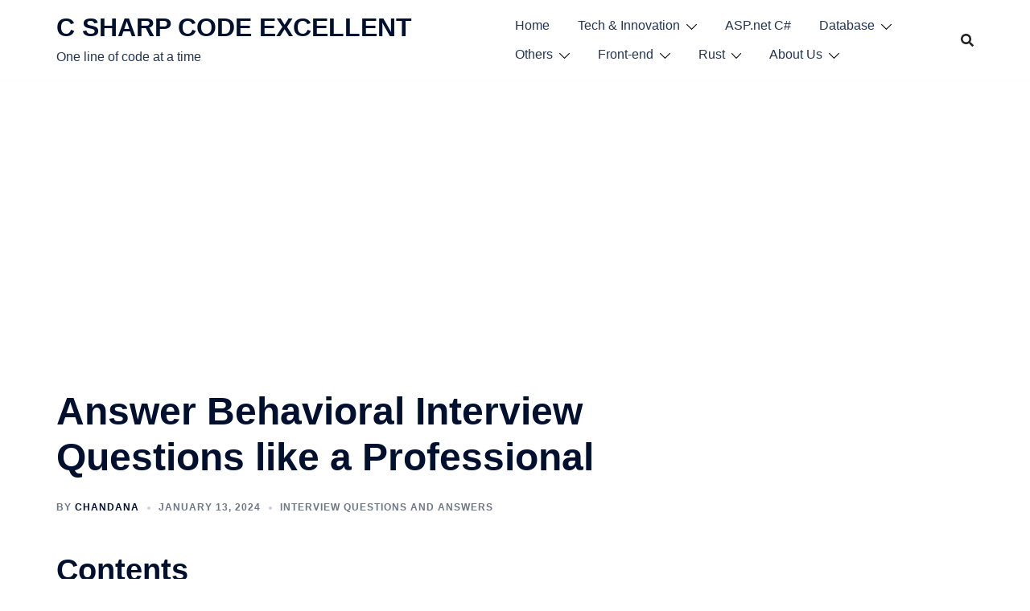

--- FILE ---
content_type: text/html; charset=UTF-8
request_url: https://csharpcodeexcellent.com/behavioral-interview-questions/
body_size: 47105
content:
<!DOCTYPE html><html lang="en-US" prefix="og: https://ogp.me/ns#"><head><meta charset="UTF-8"><meta name="viewport" content="width=device-width, initial-scale=1"><link rel="profile" href="http://gmpg.org/xfn/11"><link rel="pingback" href="https://csharpcodeexcellent.com/xmlrpc.php"> <script defer id="lpData" src="[data-uri]"></script> <script defer id="lpSettingCourses" src="[data-uri]"></script> <style id="learn-press-custom-css">:root {
				--lp-container-max-width: 1290px;
				--lp-cotainer-padding: 1rem;
				--lp-primary-color: #ffb606;
				--lp-secondary-color: #442e66;
			}</style><title>Answer Behavioral Interview Questions Like A Professional | 2026</title><meta name="description" content="Behavioral interview questions have become a standard in the hiring process, revolutionizing the way employers evaluate candidates."/><meta name="robots" content="follow, index, max-snippet:-1, max-video-preview:-1, max-image-preview:large"/><link rel="canonical" href="https://csharpcodeexcellent.com/behavioral-interview-questions/" /><meta property="og:locale" content="en_US" /><meta property="og:type" content="article" /><meta property="og:title" content="Answer Behavioral Interview Questions Like A Professional | 2026" /><meta property="og:description" content="Behavioral interview questions have become a standard in the hiring process, revolutionizing the way employers evaluate candidates." /><meta property="og:url" content="https://csharpcodeexcellent.com/behavioral-interview-questions/" /><meta property="og:site_name" content="C SHARP CODE EXCELLENT" /><meta property="article:publisher" content="https://web.facebook.com/pushpakumara" /><meta property="article:tag" content="Answer Behavioral Interview Questions like a Pro" /><meta property="article:tag" content="Behavioral Interview Questions" /><meta property="article:tag" content="Common Behavioral Interview Questions" /><meta property="article:tag" content="Interview" /><meta property="article:tag" content="Interview Questions And Answers" /><meta property="article:tag" content="Tips for Success in Behavioral Interviews" /><meta property="article:tag" content="Top 15 question and answer" /><meta property="article:section" content="Interview Questions And Answers" /><meta property="og:updated_time" content="2024-01-15T11:01:56+05:30" /><meta property="og:image" content="https://csharpcodeexcellent.com/wp-content/uploads/2024/01/Behavioral-Interview-Questions.png" /><meta property="og:image:secure_url" content="https://csharpcodeexcellent.com/wp-content/uploads/2024/01/Behavioral-Interview-Questions.png" /><meta property="og:image:width" content="800" /><meta property="og:image:height" content="600" /><meta property="og:image:alt" content="Behavioral Interview Questions" /><meta property="og:image:type" content="image/png" /><meta property="article:published_time" content="2024-01-13T18:59:41+05:30" /><meta property="article:modified_time" content="2024-01-15T11:01:56+05:30" /><meta name="twitter:card" content="summary_large_image" /><meta name="twitter:title" content="Answer Behavioral Interview Questions Like A Professional | 2026" /><meta name="twitter:description" content="Behavioral interview questions have become a standard in the hiring process, revolutionizing the way employers evaluate candidates." /><meta name="twitter:site" content="@pushpakumara.chandana@gmail.com" /><meta name="twitter:creator" content="@pushpakumara.chandana@gmail.com" /><meta name="twitter:image" content="https://csharpcodeexcellent.com/wp-content/uploads/2024/01/Behavioral-Interview-Questions.png" /><meta name="twitter:label1" content="Written by" /><meta name="twitter:data1" content="Chandana" /><meta name="twitter:label2" content="Time to read" /><meta name="twitter:data2" content="11 minutes" /> <script type="application/ld+json" class="rank-math-schema">{"@context":"https://schema.org","@graph":[[{"@context":"https://schema.org","@type":"SiteNavigationElement","@id":"#rank-math-toc","name":"Introduction","url":"https://csharpcodeexcellent.com/behavioral-interview-questions/#introduction"},{"@context":"https://schema.org","@type":"SiteNavigationElement","@id":"#rank-math-toc","name":"Understanding Behavioral Interview Questions","url":"https://csharpcodeexcellent.com/behavioral-interview-questions/#understanding-behavioral-interview-questions"},{"@context":"https://schema.org","@type":"SiteNavigationElement","@id":"#rank-math-toc","name":"Common Behavioral Interview Questions","url":"https://csharpcodeexcellent.com/behavioral-interview-questions/#common-behavioral-interview-questions"},{"@context":"https://schema.org","@type":"SiteNavigationElement","@id":"#rank-math-toc","name":"Top 15 behavioral interview questions along with sample answers","url":"https://csharpcodeexcellent.com/behavioral-interview-questions/#top-15-behavioral-interview-questions-along-with-sample-answers"},{"@context":"https://schema.org","@type":"SiteNavigationElement","@id":"#rank-math-toc","name":"1. Tell me about a time when you had to meet a tight deadline. How did you handle it?","url":"https://csharpcodeexcellent.com/behavioral-interview-questions/#1-tell-me-about-a-time-when-you-had-to-meet-a-tight-deadline-how-did-you-handle-it"},{"@context":"https://schema.org","@type":"SiteNavigationElement","@id":"#rank-math-toc","name":"2. Describe a situation where you had to work with a difficult team member. How did you handle it?","url":"https://csharpcodeexcellent.com/behavioral-interview-questions/#2-describe-a-situation-where-you-had-to-work-with-a-difficult-team-member-how-did-you-handle-it"},{"@context":"https://schema.org","@type":"SiteNavigationElement","@id":"#rank-math-toc","name":"3. Can you share an example of a project where you had to overcome unexpected obstacles?","url":"https://csharpcodeexcellent.com/behavioral-interview-questions/#3-can-you-share-an-example-of-a-project-where-you-had-to-overcome-unexpected-obstacles"},{"@context":"https://schema.org","@type":"SiteNavigationElement","@id":"#rank-math-toc","name":"4. Tell me about a time when you had to deal with a dissatisfied client. How did you handle their concerns?","url":"https://csharpcodeexcellent.com/behavioral-interview-questions/#4-tell-me-about-a-time-when-you-had-to-deal-with-a-dissatisfied-client-how-did-you-handle-their-concerns"},{"@context":"https://schema.org","@type":"SiteNavigationElement","@id":"#rank-math-toc","name":"5. Describe a situation where you had to take the lead on a challenging project. How did you motivate your team?","url":"https://csharpcodeexcellent.com/behavioral-interview-questions/#5-describe-a-situation-where-you-had-to-take-the-lead-on-a-challenging-project-how-did-you-motivate-your-team"},{"@context":"https://schema.org","@type":"SiteNavigationElement","@id":"#rank-math-toc","name":"6. Can you share a time when you had to adapt to a significant change in the workplace?","url":"https://csharpcodeexcellent.com/behavioral-interview-questions/#6-can-you-share-a-time-when-you-had-to-adapt-to-a-significant-change-in-the-workplace"},{"@context":"https://schema.org","@type":"SiteNavigationElement","@id":"#rank-math-toc","name":"7. Tell me about a time when you had to resolve a conflict within your team.","url":"https://csharpcodeexcellent.com/behavioral-interview-questions/#7-tell-me-about-a-time-when-you-had-to-resolve-a-conflict-within-your-team"},{"@context":"https://schema.org","@type":"SiteNavigationElement","@id":"#rank-math-toc","name":"8. Describe a situation where you had to multitask and manage competing priorities.","url":"https://csharpcodeexcellent.com/behavioral-interview-questions/#8-describe-a-situation-where-you-had-to-multitask-and-manage-competing-priorities"},{"@context":"https://schema.org","@type":"SiteNavigationElement","@id":"#rank-math-toc","name":"9. Can you share an example of when you had to delegate tasks effectively?","url":"https://csharpcodeexcellent.com/behavioral-interview-questions/#9-can-you-share-an-example-of-when-you-had-to-delegate-tasks-effectively"},{"@context":"https://schema.org","@type":"SiteNavigationElement","@id":"#rank-math-toc","name":"10. Tell me about a time when you had to think on your feet to solve a problem.","url":"https://csharpcodeexcellent.com/behavioral-interview-questions/#10-tell-me-about-a-time-when-you-had-to-think-on-your-feet-to-solve-a-problem"},{"@context":"https://schema.org","@type":"SiteNavigationElement","@id":"#rank-math-toc","name":"11. Describe a situation where you had to give constructive feedback to a colleague.","url":"https://csharpcodeexcellent.com/behavioral-interview-questions/#11-describe-a-situation-where-you-had-to-give-constructive-feedback-to-a-colleague"},{"@context":"https://schema.org","@type":"SiteNavigationElement","@id":"#rank-math-toc","name":"12. Tell me about a time when you had to persuade a team to adopt a new idea or approach.","url":"https://csharpcodeexcellent.com/behavioral-interview-questions/#12-tell-me-about-a-time-when-you-had-to-persuade-a-team-to-adopt-a-new-idea-or-approach"},{"@context":"https://schema.org","@type":"SiteNavigationElement","@id":"#rank-math-toc","name":"13. Can you share an example of when you had to collaborate with colleagues from different departments?","url":"https://csharpcodeexcellent.com/behavioral-interview-questions/#13-can-you-share-an-example-of-when-you-had-to-collaborate-with-colleagues-from-different-departments"},{"@context":"https://schema.org","@type":"SiteNavigationElement","@id":"#rank-math-toc","name":"14. Describe a situation where you had to handle confidential information. How did you ensure discretion?","url":"https://csharpcodeexcellent.com/behavioral-interview-questions/#14-describe-a-situation-where-you-had-to-handle-confidential-information-how-did-you-ensure-discretion"},{"@context":"https://schema.org","@type":"SiteNavigationElement","@id":"#rank-math-toc","name":"15. Tell me about a time when you had to learn a new skill or technology quickly.","url":"https://csharpcodeexcellent.com/behavioral-interview-questions/#15-tell-me-about-a-time-when-you-had-to-learn-a-new-skill-or-technology-quickly"},{"@context":"https://schema.org","@type":"SiteNavigationElement","@id":"#rank-math-toc","name":"Tips for Success in Behavioral Interviews","url":"https://csharpcodeexcellent.com/behavioral-interview-questions/#tips-for-success-in-behavioral-interviews"},{"@context":"https://schema.org","@type":"SiteNavigationElement","@id":"#rank-math-toc","name":"Conclusion","url":"https://csharpcodeexcellent.com/behavioral-interview-questions/#conclusion"},{"@context":"https://schema.org","@type":"SiteNavigationElement","@id":"#rank-math-toc","name":"Frequently Asked Questions (FAQs)","url":"https://csharpcodeexcellent.com/behavioral-interview-questions/#frequently-asked-questions-fa-qs"}],{"@type":["Person","Organization"],"@id":"https://csharpcodeexcellent.com/#person","name":"pushpakumara.chandana@gmail.com","sameAs":["https://web.facebook.com/pushpakumara","https://twitter.com/pushpakumara.chandana@gmail.com"],"logo":{"@type":"ImageObject","@id":"https://csharpcodeexcellent.com/#logo","url":"https://csharpcodeexcellent.com/wp-content/uploads/2023/09/cropped-logo.png","contentUrl":"https://csharpcodeexcellent.com/wp-content/uploads/2023/09/cropped-logo.png","caption":"C SHARP CODE EXCELLENT","inLanguage":"en-US","width":"1199","height":"785"},"image":{"@type":"ImageObject","@id":"https://csharpcodeexcellent.com/#logo","url":"https://csharpcodeexcellent.com/wp-content/uploads/2023/09/cropped-logo.png","contentUrl":"https://csharpcodeexcellent.com/wp-content/uploads/2023/09/cropped-logo.png","caption":"C SHARP CODE EXCELLENT","inLanguage":"en-US","width":"1199","height":"785"}},{"@type":"WebSite","@id":"https://csharpcodeexcellent.com/#website","url":"https://csharpcodeexcellent.com","name":"C SHARP CODE EXCELLENT","publisher":{"@id":"https://csharpcodeexcellent.com/#person"},"inLanguage":"en-US"},{"@type":"ImageObject","@id":"https://csharpcodeexcellent.com/wp-content/uploads/2024/01/Behavioral-Interview-Questions.png","url":"https://csharpcodeexcellent.com/wp-content/uploads/2024/01/Behavioral-Interview-Questions.png","width":"200","height":"200","inLanguage":"en-US"},{"@type":"WebPage","@id":"https://csharpcodeexcellent.com/behavioral-interview-questions/#webpage","url":"https://csharpcodeexcellent.com/behavioral-interview-questions/","name":"Answer Behavioral Interview Questions Like A Professional | 2026","datePublished":"2024-01-13T18:59:41+05:30","dateModified":"2024-01-15T11:01:56+05:30","isPartOf":{"@id":"https://csharpcodeexcellent.com/#website"},"primaryImageOfPage":{"@id":"https://csharpcodeexcellent.com/wp-content/uploads/2024/01/Behavioral-Interview-Questions.png"},"inLanguage":"en-US"},{"@type":"Person","@id":"https://csharpcodeexcellent.com/behavioral-interview-questions/#author","name":"Chandana","image":{"@type":"ImageObject","@id":"https://secure.gravatar.com/avatar/72a56ba255a56946d8c41f2f8015784e5726aa91aba71e5a05e499fc13e20261?s=96&amp;d=mm&amp;r=g","url":"https://secure.gravatar.com/avatar/72a56ba255a56946d8c41f2f8015784e5726aa91aba71e5a05e499fc13e20261?s=96&amp;d=mm&amp;r=g","caption":"Chandana","inLanguage":"en-US"},"sameAs":["http://csharpcodeexcellent.com"]},{"@type":"BlogPosting","headline":"Answer Behavioral Interview Questions Like A Professional | 2026","keywords":"Behavioral Interview Questions,Tips for Success in Behavioral Interviews","datePublished":"2024-01-13T18:59:41+05:30","dateModified":"2024-01-15T11:01:56+05:30","author":{"@id":"https://csharpcodeexcellent.com/behavioral-interview-questions/#author","name":"Chandana"},"publisher":{"@id":"https://csharpcodeexcellent.com/#person"},"description":"Behavioral interview questions have become a standard in the hiring process, revolutionizing the way employers evaluate candidates.","name":"Answer Behavioral Interview Questions Like A Professional | 2026","@id":"https://csharpcodeexcellent.com/behavioral-interview-questions/#richSnippet","isPartOf":{"@id":"https://csharpcodeexcellent.com/behavioral-interview-questions/#webpage"},"image":{"@id":"https://csharpcodeexcellent.com/wp-content/uploads/2024/01/Behavioral-Interview-Questions.png"},"inLanguage":"en-US","mainEntityOfPage":{"@id":"https://csharpcodeexcellent.com/behavioral-interview-questions/#webpage"}}]}</script> <link rel='dns-prefetch' href='//www.googletagmanager.com' /><link rel='dns-prefetch' href='//pagead2.googlesyndication.com' /><link rel="alternate" type="application/rss+xml" title="C SHARP CODE EXCELLENT &raquo; Feed" href="https://csharpcodeexcellent.com/feed/" /><link rel="alternate" type="application/rss+xml" title="C SHARP CODE EXCELLENT &raquo; Comments Feed" href="https://csharpcodeexcellent.com/comments/feed/" /><link rel="alternate" title="oEmbed (JSON)" type="application/json+oembed" href="https://csharpcodeexcellent.com/wp-json/oembed/1.0/embed?url=https%3A%2F%2Fcsharpcodeexcellent.com%2Fbehavioral-interview-questions%2F" /><link rel="alternate" title="oEmbed (XML)" type="text/xml+oembed" href="https://csharpcodeexcellent.com/wp-json/oembed/1.0/embed?url=https%3A%2F%2Fcsharpcodeexcellent.com%2Fbehavioral-interview-questions%2F&#038;format=xml" /> <!--noptimize--><script id="cshar-ready">
			window.advanced_ads_ready=function(e,a){a=a||"complete";var d=function(e){return"interactive"===a?"loading"!==e:"complete"===e};d(document.readyState)?e():document.addEventListener("readystatechange",(function(a){d(a.target.readyState)&&e()}),{once:"interactive"===a})},window.advanced_ads_ready_queue=window.advanced_ads_ready_queue||[];		</script>
		<!--/noptimize--><style id='wp-img-auto-sizes-contain-inline-css' type='text/css'>img:is([sizes=auto i],[sizes^="auto," i]){contain-intrinsic-size:3000px 1500px}
/*# sourceURL=wp-img-auto-sizes-contain-inline-css */</style><link rel='stylesheet' id='sydney-shfb-css' href='https://csharpcodeexcellent.com/wp-content/themes/sydney/inc/modules/hf-builder/assets/css/sydney-shfb.min.css?ver=20250404' type='text/css' media='all' /><link rel='stylesheet' id='sydney-bootstrap-css' href='https://csharpcodeexcellent.com/wp-content/themes/sydney/css/bootstrap/bootstrap.min.css?ver=1' type='text/css' media='all' /><link rel='stylesheet' id='wp-block-library-css' href='https://csharpcodeexcellent.com/wp-includes/css/dist/block-library/style.min.css?ver=6.9' type='text/css' media='all' /><style id='wp-block-library-inline-css' type='text/css'>.wp-block-image.is-style-sydney-rounded img { border-radius:30px; }
.wp-block-gallery.is-style-sydney-rounded img { border-radius:30px; }
/*# sourceURL=wp-block-library-inline-css */</style><style id='global-styles-inline-css' type='text/css'>:root{--wp--preset--aspect-ratio--square: 1;--wp--preset--aspect-ratio--4-3: 4/3;--wp--preset--aspect-ratio--3-4: 3/4;--wp--preset--aspect-ratio--3-2: 3/2;--wp--preset--aspect-ratio--2-3: 2/3;--wp--preset--aspect-ratio--16-9: 16/9;--wp--preset--aspect-ratio--9-16: 9/16;--wp--preset--color--black: #000000;--wp--preset--color--cyan-bluish-gray: #abb8c3;--wp--preset--color--white: #ffffff;--wp--preset--color--pale-pink: #f78da7;--wp--preset--color--vivid-red: #cf2e2e;--wp--preset--color--luminous-vivid-orange: #ff6900;--wp--preset--color--luminous-vivid-amber: #fcb900;--wp--preset--color--light-green-cyan: #7bdcb5;--wp--preset--color--vivid-green-cyan: #00d084;--wp--preset--color--pale-cyan-blue: #8ed1fc;--wp--preset--color--vivid-cyan-blue: #0693e3;--wp--preset--color--vivid-purple: #9b51e0;--wp--preset--color--global-color-1: var(--sydney-global-color-1);--wp--preset--color--global-color-2: var(--sydney-global-color-2);--wp--preset--color--global-color-3: var(--sydney-global-color-3);--wp--preset--color--global-color-4: var(--sydney-global-color-4);--wp--preset--color--global-color-5: var(--sydney-global-color-5);--wp--preset--color--global-color-6: var(--sydney-global-color-6);--wp--preset--color--global-color-7: var(--sydney-global-color-7);--wp--preset--color--global-color-8: var(--sydney-global-color-8);--wp--preset--color--global-color-9: var(--sydney-global-color-9);--wp--preset--gradient--vivid-cyan-blue-to-vivid-purple: linear-gradient(135deg,rgb(6,147,227) 0%,rgb(155,81,224) 100%);--wp--preset--gradient--light-green-cyan-to-vivid-green-cyan: linear-gradient(135deg,rgb(122,220,180) 0%,rgb(0,208,130) 100%);--wp--preset--gradient--luminous-vivid-amber-to-luminous-vivid-orange: linear-gradient(135deg,rgb(252,185,0) 0%,rgb(255,105,0) 100%);--wp--preset--gradient--luminous-vivid-orange-to-vivid-red: linear-gradient(135deg,rgb(255,105,0) 0%,rgb(207,46,46) 100%);--wp--preset--gradient--very-light-gray-to-cyan-bluish-gray: linear-gradient(135deg,rgb(238,238,238) 0%,rgb(169,184,195) 100%);--wp--preset--gradient--cool-to-warm-spectrum: linear-gradient(135deg,rgb(74,234,220) 0%,rgb(151,120,209) 20%,rgb(207,42,186) 40%,rgb(238,44,130) 60%,rgb(251,105,98) 80%,rgb(254,248,76) 100%);--wp--preset--gradient--blush-light-purple: linear-gradient(135deg,rgb(255,206,236) 0%,rgb(152,150,240) 100%);--wp--preset--gradient--blush-bordeaux: linear-gradient(135deg,rgb(254,205,165) 0%,rgb(254,45,45) 50%,rgb(107,0,62) 100%);--wp--preset--gradient--luminous-dusk: linear-gradient(135deg,rgb(255,203,112) 0%,rgb(199,81,192) 50%,rgb(65,88,208) 100%);--wp--preset--gradient--pale-ocean: linear-gradient(135deg,rgb(255,245,203) 0%,rgb(182,227,212) 50%,rgb(51,167,181) 100%);--wp--preset--gradient--electric-grass: linear-gradient(135deg,rgb(202,248,128) 0%,rgb(113,206,126) 100%);--wp--preset--gradient--midnight: linear-gradient(135deg,rgb(2,3,129) 0%,rgb(40,116,252) 100%);--wp--preset--font-size--small: 13px;--wp--preset--font-size--medium: 20px;--wp--preset--font-size--large: 36px;--wp--preset--font-size--x-large: 42px;--wp--preset--spacing--20: 10px;--wp--preset--spacing--30: 20px;--wp--preset--spacing--40: 30px;--wp--preset--spacing--50: clamp(30px, 5vw, 60px);--wp--preset--spacing--60: clamp(30px, 7vw, 80px);--wp--preset--spacing--70: clamp(50px, 7vw, 100px);--wp--preset--spacing--80: clamp(50px, 10vw, 120px);--wp--preset--shadow--natural: 6px 6px 9px rgba(0, 0, 0, 0.2);--wp--preset--shadow--deep: 12px 12px 50px rgba(0, 0, 0, 0.4);--wp--preset--shadow--sharp: 6px 6px 0px rgba(0, 0, 0, 0.2);--wp--preset--shadow--outlined: 6px 6px 0px -3px rgb(255, 255, 255), 6px 6px rgb(0, 0, 0);--wp--preset--shadow--crisp: 6px 6px 0px rgb(0, 0, 0);}:root { --wp--style--global--content-size: 740px;--wp--style--global--wide-size: 1140px; }:where(body) { margin: 0; }.wp-site-blocks { padding-top: var(--wp--style--root--padding-top); padding-bottom: var(--wp--style--root--padding-bottom); }.has-global-padding { padding-right: var(--wp--style--root--padding-right); padding-left: var(--wp--style--root--padding-left); }.has-global-padding > .alignfull { margin-right: calc(var(--wp--style--root--padding-right) * -1); margin-left: calc(var(--wp--style--root--padding-left) * -1); }.has-global-padding :where(:not(.alignfull.is-layout-flow) > .has-global-padding:not(.wp-block-block, .alignfull)) { padding-right: 0; padding-left: 0; }.has-global-padding :where(:not(.alignfull.is-layout-flow) > .has-global-padding:not(.wp-block-block, .alignfull)) > .alignfull { margin-left: 0; margin-right: 0; }.wp-site-blocks > .alignleft { float: left; margin-right: 2em; }.wp-site-blocks > .alignright { float: right; margin-left: 2em; }.wp-site-blocks > .aligncenter { justify-content: center; margin-left: auto; margin-right: auto; }:where(.wp-site-blocks) > * { margin-block-start: 24px; margin-block-end: 0; }:where(.wp-site-blocks) > :first-child { margin-block-start: 0; }:where(.wp-site-blocks) > :last-child { margin-block-end: 0; }:root { --wp--style--block-gap: 24px; }:root :where(.is-layout-flow) > :first-child{margin-block-start: 0;}:root :where(.is-layout-flow) > :last-child{margin-block-end: 0;}:root :where(.is-layout-flow) > *{margin-block-start: 24px;margin-block-end: 0;}:root :where(.is-layout-constrained) > :first-child{margin-block-start: 0;}:root :where(.is-layout-constrained) > :last-child{margin-block-end: 0;}:root :where(.is-layout-constrained) > *{margin-block-start: 24px;margin-block-end: 0;}:root :where(.is-layout-flex){gap: 24px;}:root :where(.is-layout-grid){gap: 24px;}.is-layout-flow > .alignleft{float: left;margin-inline-start: 0;margin-inline-end: 2em;}.is-layout-flow > .alignright{float: right;margin-inline-start: 2em;margin-inline-end: 0;}.is-layout-flow > .aligncenter{margin-left: auto !important;margin-right: auto !important;}.is-layout-constrained > .alignleft{float: left;margin-inline-start: 0;margin-inline-end: 2em;}.is-layout-constrained > .alignright{float: right;margin-inline-start: 2em;margin-inline-end: 0;}.is-layout-constrained > .aligncenter{margin-left: auto !important;margin-right: auto !important;}.is-layout-constrained > :where(:not(.alignleft):not(.alignright):not(.alignfull)){max-width: var(--wp--style--global--content-size);margin-left: auto !important;margin-right: auto !important;}.is-layout-constrained > .alignwide{max-width: var(--wp--style--global--wide-size);}body .is-layout-flex{display: flex;}.is-layout-flex{flex-wrap: wrap;align-items: center;}.is-layout-flex > :is(*, div){margin: 0;}body .is-layout-grid{display: grid;}.is-layout-grid > :is(*, div){margin: 0;}body{--wp--style--root--padding-top: 0px;--wp--style--root--padding-right: 0px;--wp--style--root--padding-bottom: 0px;--wp--style--root--padding-left: 0px;}a:where(:not(.wp-element-button)){text-decoration: underline;}:root :where(.wp-element-button, .wp-block-button__link){background-color: #32373c;border-width: 0;color: #fff;font-family: inherit;font-size: inherit;font-style: inherit;font-weight: inherit;letter-spacing: inherit;line-height: inherit;padding-top: calc(0.667em + 2px);padding-right: calc(1.333em + 2px);padding-bottom: calc(0.667em + 2px);padding-left: calc(1.333em + 2px);text-decoration: none;text-transform: inherit;}.has-black-color{color: var(--wp--preset--color--black) !important;}.has-cyan-bluish-gray-color{color: var(--wp--preset--color--cyan-bluish-gray) !important;}.has-white-color{color: var(--wp--preset--color--white) !important;}.has-pale-pink-color{color: var(--wp--preset--color--pale-pink) !important;}.has-vivid-red-color{color: var(--wp--preset--color--vivid-red) !important;}.has-luminous-vivid-orange-color{color: var(--wp--preset--color--luminous-vivid-orange) !important;}.has-luminous-vivid-amber-color{color: var(--wp--preset--color--luminous-vivid-amber) !important;}.has-light-green-cyan-color{color: var(--wp--preset--color--light-green-cyan) !important;}.has-vivid-green-cyan-color{color: var(--wp--preset--color--vivid-green-cyan) !important;}.has-pale-cyan-blue-color{color: var(--wp--preset--color--pale-cyan-blue) !important;}.has-vivid-cyan-blue-color{color: var(--wp--preset--color--vivid-cyan-blue) !important;}.has-vivid-purple-color{color: var(--wp--preset--color--vivid-purple) !important;}.has-global-color-1-color{color: var(--wp--preset--color--global-color-1) !important;}.has-global-color-2-color{color: var(--wp--preset--color--global-color-2) !important;}.has-global-color-3-color{color: var(--wp--preset--color--global-color-3) !important;}.has-global-color-4-color{color: var(--wp--preset--color--global-color-4) !important;}.has-global-color-5-color{color: var(--wp--preset--color--global-color-5) !important;}.has-global-color-6-color{color: var(--wp--preset--color--global-color-6) !important;}.has-global-color-7-color{color: var(--wp--preset--color--global-color-7) !important;}.has-global-color-8-color{color: var(--wp--preset--color--global-color-8) !important;}.has-global-color-9-color{color: var(--wp--preset--color--global-color-9) !important;}.has-black-background-color{background-color: var(--wp--preset--color--black) !important;}.has-cyan-bluish-gray-background-color{background-color: var(--wp--preset--color--cyan-bluish-gray) !important;}.has-white-background-color{background-color: var(--wp--preset--color--white) !important;}.has-pale-pink-background-color{background-color: var(--wp--preset--color--pale-pink) !important;}.has-vivid-red-background-color{background-color: var(--wp--preset--color--vivid-red) !important;}.has-luminous-vivid-orange-background-color{background-color: var(--wp--preset--color--luminous-vivid-orange) !important;}.has-luminous-vivid-amber-background-color{background-color: var(--wp--preset--color--luminous-vivid-amber) !important;}.has-light-green-cyan-background-color{background-color: var(--wp--preset--color--light-green-cyan) !important;}.has-vivid-green-cyan-background-color{background-color: var(--wp--preset--color--vivid-green-cyan) !important;}.has-pale-cyan-blue-background-color{background-color: var(--wp--preset--color--pale-cyan-blue) !important;}.has-vivid-cyan-blue-background-color{background-color: var(--wp--preset--color--vivid-cyan-blue) !important;}.has-vivid-purple-background-color{background-color: var(--wp--preset--color--vivid-purple) !important;}.has-global-color-1-background-color{background-color: var(--wp--preset--color--global-color-1) !important;}.has-global-color-2-background-color{background-color: var(--wp--preset--color--global-color-2) !important;}.has-global-color-3-background-color{background-color: var(--wp--preset--color--global-color-3) !important;}.has-global-color-4-background-color{background-color: var(--wp--preset--color--global-color-4) !important;}.has-global-color-5-background-color{background-color: var(--wp--preset--color--global-color-5) !important;}.has-global-color-6-background-color{background-color: var(--wp--preset--color--global-color-6) !important;}.has-global-color-7-background-color{background-color: var(--wp--preset--color--global-color-7) !important;}.has-global-color-8-background-color{background-color: var(--wp--preset--color--global-color-8) !important;}.has-global-color-9-background-color{background-color: var(--wp--preset--color--global-color-9) !important;}.has-black-border-color{border-color: var(--wp--preset--color--black) !important;}.has-cyan-bluish-gray-border-color{border-color: var(--wp--preset--color--cyan-bluish-gray) !important;}.has-white-border-color{border-color: var(--wp--preset--color--white) !important;}.has-pale-pink-border-color{border-color: var(--wp--preset--color--pale-pink) !important;}.has-vivid-red-border-color{border-color: var(--wp--preset--color--vivid-red) !important;}.has-luminous-vivid-orange-border-color{border-color: var(--wp--preset--color--luminous-vivid-orange) !important;}.has-luminous-vivid-amber-border-color{border-color: var(--wp--preset--color--luminous-vivid-amber) !important;}.has-light-green-cyan-border-color{border-color: var(--wp--preset--color--light-green-cyan) !important;}.has-vivid-green-cyan-border-color{border-color: var(--wp--preset--color--vivid-green-cyan) !important;}.has-pale-cyan-blue-border-color{border-color: var(--wp--preset--color--pale-cyan-blue) !important;}.has-vivid-cyan-blue-border-color{border-color: var(--wp--preset--color--vivid-cyan-blue) !important;}.has-vivid-purple-border-color{border-color: var(--wp--preset--color--vivid-purple) !important;}.has-global-color-1-border-color{border-color: var(--wp--preset--color--global-color-1) !important;}.has-global-color-2-border-color{border-color: var(--wp--preset--color--global-color-2) !important;}.has-global-color-3-border-color{border-color: var(--wp--preset--color--global-color-3) !important;}.has-global-color-4-border-color{border-color: var(--wp--preset--color--global-color-4) !important;}.has-global-color-5-border-color{border-color: var(--wp--preset--color--global-color-5) !important;}.has-global-color-6-border-color{border-color: var(--wp--preset--color--global-color-6) !important;}.has-global-color-7-border-color{border-color: var(--wp--preset--color--global-color-7) !important;}.has-global-color-8-border-color{border-color: var(--wp--preset--color--global-color-8) !important;}.has-global-color-9-border-color{border-color: var(--wp--preset--color--global-color-9) !important;}.has-vivid-cyan-blue-to-vivid-purple-gradient-background{background: var(--wp--preset--gradient--vivid-cyan-blue-to-vivid-purple) !important;}.has-light-green-cyan-to-vivid-green-cyan-gradient-background{background: var(--wp--preset--gradient--light-green-cyan-to-vivid-green-cyan) !important;}.has-luminous-vivid-amber-to-luminous-vivid-orange-gradient-background{background: var(--wp--preset--gradient--luminous-vivid-amber-to-luminous-vivid-orange) !important;}.has-luminous-vivid-orange-to-vivid-red-gradient-background{background: var(--wp--preset--gradient--luminous-vivid-orange-to-vivid-red) !important;}.has-very-light-gray-to-cyan-bluish-gray-gradient-background{background: var(--wp--preset--gradient--very-light-gray-to-cyan-bluish-gray) !important;}.has-cool-to-warm-spectrum-gradient-background{background: var(--wp--preset--gradient--cool-to-warm-spectrum) !important;}.has-blush-light-purple-gradient-background{background: var(--wp--preset--gradient--blush-light-purple) !important;}.has-blush-bordeaux-gradient-background{background: var(--wp--preset--gradient--blush-bordeaux) !important;}.has-luminous-dusk-gradient-background{background: var(--wp--preset--gradient--luminous-dusk) !important;}.has-pale-ocean-gradient-background{background: var(--wp--preset--gradient--pale-ocean) !important;}.has-electric-grass-gradient-background{background: var(--wp--preset--gradient--electric-grass) !important;}.has-midnight-gradient-background{background: var(--wp--preset--gradient--midnight) !important;}.has-small-font-size{font-size: var(--wp--preset--font-size--small) !important;}.has-medium-font-size{font-size: var(--wp--preset--font-size--medium) !important;}.has-large-font-size{font-size: var(--wp--preset--font-size--large) !important;}.has-x-large-font-size{font-size: var(--wp--preset--font-size--x-large) !important;}
:root :where(.wp-block-pullquote){font-size: 1.5em;line-height: 1.6;}
/*# sourceURL=global-styles-inline-css */</style><link rel='stylesheet' id='rt-fontawsome-css' href='https://csharpcodeexcellent.com/wp-content/plugins/the-post-grid/assets/vendor/font-awesome/css/font-awesome.min.css?ver=7.8.8' type='text/css' media='all' /><link rel='stylesheet' id='rt-tpg-block-css' href='https://csharpcodeexcellent.com/wp-content/plugins/the-post-grid/assets/css/tpg-block.min.css?ver=7.8.8' type='text/css' media='all' /><link rel='stylesheet' id='sydney-elementor-css' href='https://csharpcodeexcellent.com/wp-content/themes/sydney/css/components/elementor.min.css?ver=20220824' type='text/css' media='all' /><link rel='stylesheet' id='sydney-style-min-css' href='https://csharpcodeexcellent.com/wp-content/themes/sydney/css/styles.min.css?ver=20250404' type='text/css' media='all' /><style id='sydney-style-min-inline-css' type='text/css'>.woocommerce ul.products li.product{text-align:center;}html{scroll-behavior:smooth;}.header-image{background-size:cover;}.header-image{height:300px;}:root{--sydney-global-color-1:#d65050;--sydney-global-color-2:#b73d3d;--sydney-global-color-3:#233452;--sydney-global-color-4:#00102E;--sydney-global-color-5:#6d7685;--sydney-global-color-6:#00102E;--sydney-global-color-7:#F4F5F7;--sydney-global-color-8:#dbdbdb;--sydney-global-color-9:#ffffff;}.llms-student-dashboard .llms-button-secondary:hover,.llms-button-action:hover,.read-more-gt,.widget-area .widget_fp_social a,#mainnav ul li a:hover,.sydney_contact_info_widget span,.roll-team .team-content .name,.roll-team .team-item .team-pop .team-social li:hover a,.roll-infomation li.address:before,.roll-infomation li.phone:before,.roll-infomation li.email:before,.roll-testimonials .name,.roll-button.border,.roll-button:hover,.roll-icon-list .icon i,.roll-icon-list .content h3 a:hover,.roll-icon-box.white .content h3 a,.roll-icon-box .icon i,.roll-icon-box .content h3 a:hover,.switcher-container .switcher-icon a:focus,.go-top:hover,.hentry .meta-post a:hover,#mainnav > ul > li > a.active,#mainnav > ul > li > a:hover,button:hover,input[type="button"]:hover,input[type="reset"]:hover,input[type="submit"]:hover,.text-color,.social-menu-widget a,.social-menu-widget a:hover,.archive .team-social li a,a,h1 a,h2 a,h3 a,h4 a,h5 a,h6 a,.classic-alt .meta-post a,.single .hentry .meta-post a,.content-area.modern .hentry .meta-post span:before,.content-area.modern .post-cat{color:var(--sydney-global-color-1)}.llms-student-dashboard .llms-button-secondary,.llms-button-action,.woocommerce #respond input#submit,.woocommerce a.button,.woocommerce button.button,.woocommerce input.button,.project-filter li a.active,.project-filter li a:hover,.preloader .pre-bounce1,.preloader .pre-bounce2,.roll-team .team-item .team-pop,.roll-progress .progress-animate,.roll-socials li a:hover,.roll-project .project-item .project-pop,.roll-project .project-filter li.active,.roll-project .project-filter li:hover,.roll-button.light:hover,.roll-button.border:hover,.roll-button,.roll-icon-box.white .icon,.owl-theme .owl-controls .owl-page.active span,.owl-theme .owl-controls.clickable .owl-page:hover span,.go-top,.bottom .socials li:hover a,.sidebar .widget:before,.blog-pagination ul li.active,.blog-pagination ul li:hover a,.content-area .hentry:after,.text-slider .maintitle:after,.error-wrap #search-submit:hover,#mainnav .sub-menu li:hover > a,#mainnav ul li ul:after,button,input[type="button"],input[type="reset"],input[type="submit"],.panel-grid-cell .widget-title:after,.cart-amount{background-color:var(--sydney-global-color-1)}.llms-student-dashboard .llms-button-secondary,.llms-student-dashboard .llms-button-secondary:hover,.llms-button-action,.llms-button-action:hover,.roll-socials li a:hover,.roll-socials li a,.roll-button.light:hover,.roll-button.border,.roll-button,.roll-icon-list .icon,.roll-icon-box .icon,.owl-theme .owl-controls .owl-page span,.comment .comment-detail,.widget-tags .tag-list a:hover,.blog-pagination ul li,.error-wrap #search-submit:hover,textarea:focus,input[type="text"]:focus,input[type="password"]:focus,input[type="date"]:focus,input[type="number"]:focus,input[type="email"]:focus,input[type="url"]:focus,input[type="search"]:focus,input[type="tel"]:focus,button,input[type="button"],input[type="reset"],input[type="submit"],.archive .team-social li a{border-color:var(--sydney-global-color-1)}.sydney_contact_info_widget span{fill:var(--sydney-global-color-1);}.go-top:hover svg{stroke:var(--sydney-global-color-1);}.site-header.float-header{background-color:rgba(0,0,0,0.9);}@media only screen and (max-width:1024px){.site-header{background-color:#000000;}}#mainnav ul li a,#mainnav ul li::before{color:#ffffff}#mainnav .sub-menu li a{color:#ffffff}#mainnav .sub-menu li a{background:#1c1c1c}.text-slider .maintitle,.text-slider .subtitle{color:#ffffff}body{color:}#secondary{background-color:#ffffff}#secondary,#secondary a:not(.wp-block-button__link){color:#6d7685}.btn-menu .sydney-svg-icon{fill:#ffffff}#mainnav ul li a:hover,.main-header #mainnav .menu > li > a:hover{color:#d65050}.overlay{background-color:#000000}.page-wrap{padding-top:83px;}.page-wrap{padding-bottom:100px;}@media only screen and (max-width:1025px){.mobile-slide{display:block;}.slide-item{background-image:none !important;}.header-slider{}.slide-item{height:auto !important;}.slide-inner{min-height:initial;}}.go-top.show{border-radius:2px;bottom:10px;}.go-top.position-right{right:20px;}.go-top.position-left{left:20px;}.go-top{background-color:;}.go-top:hover{background-color:;}.go-top{color:;}.go-top svg{stroke:;}.go-top:hover{color:;}.go-top:hover svg{stroke:;}.go-top .sydney-svg-icon,.go-top .sydney-svg-icon svg{width:16px;height:16px;}.go-top{padding:15px;}@media (min-width:992px){.site-info{font-size:16px;}}@media (min-width:576px) and (max-width:991px){.site-info{font-size:16px;}}@media (max-width:575px){.site-info{font-size:16px;}}.site-info{border-top:0 solid rgba(255,255,255,0.1);}.footer-widgets-grid{gap:30px;}@media (min-width:992px){.footer-widgets-grid{padding-top:95px;padding-bottom:95px;}}@media (min-width:576px) and (max-width:991px){.footer-widgets-grid{padding-top:60px;padding-bottom:60px;}}@media (max-width:575px){.footer-widgets-grid{padding-top:60px;padding-bottom:60px;}}@media (min-width:992px){.sidebar-column .widget .widget-title{font-size:22px;}}@media (min-width:576px) and (max-width:991px){.sidebar-column .widget .widget-title{font-size:22px;}}@media (max-width:575px){.sidebar-column .widget .widget-title{font-size:22px;}}@media (min-width:992px){.footer-widgets{font-size:16px;}}@media (min-width:576px) and (max-width:991px){.footer-widgets{font-size:16px;}}@media (max-width:575px){.footer-widgets{font-size:16px;}}.footer-widgets{background-color:#00102E;}.sidebar-column .widget .widget-title{color:;}.sidebar-column .widget h1,.sidebar-column .widget h2,.sidebar-column .widget h3,.sidebar-column .widget h4,.sidebar-column .widget h5,.sidebar-column .widget h6{color:;}.sidebar-column .widget{color:#ffffff;}#sidebar-footer .widget a{color:#ffffff;}#sidebar-footer .widget a:hover{color:;}.site-footer{background-color:#00102E;}.site-info,.site-info a{color:#ffffff;}.site-info .sydney-svg-icon svg{fill:#ffffff;}.site-info{padding-top:20px;padding-bottom:20px;}@media (min-width:992px){button,.roll-button,a.button,.wp-block-button__link,.wp-block-button.is-style-outline a,input[type="button"],input[type="reset"],input[type="submit"]{padding-top:12px;padding-bottom:12px;}}@media (min-width:576px) and (max-width:991px){button,.roll-button,a.button,.wp-block-button__link,.wp-block-button.is-style-outline a,input[type="button"],input[type="reset"],input[type="submit"]{padding-top:12px;padding-bottom:12px;}}@media (max-width:575px){button,.roll-button,a.button,.wp-block-button__link,.wp-block-button.is-style-outline a,input[type="button"],input[type="reset"],input[type="submit"]{padding-top:12px;padding-bottom:12px;}}@media (min-width:992px){button,.roll-button,a.button,.wp-block-button__link,.wp-block-button.is-style-outline a,input[type="button"],input[type="reset"],input[type="submit"]{padding-left:35px;padding-right:35px;}}@media (min-width:576px) and (max-width:991px){button,.roll-button,a.button,.wp-block-button__link,.wp-block-button.is-style-outline a,input[type="button"],input[type="reset"],input[type="submit"]{padding-left:35px;padding-right:35px;}}@media (max-width:575px){button,.roll-button,a.button,.wp-block-button__link,.wp-block-button.is-style-outline a,input[type="button"],input[type="reset"],input[type="submit"]{padding-left:35px;padding-right:35px;}}button,.roll-button,a.button,.wp-block-button__link,input[type="button"],input[type="reset"],input[type="submit"]{border-radius:0;}@media (min-width:992px){button,.roll-button,a.button,.wp-block-button__link,input[type="button"],input[type="reset"],input[type="submit"]{font-size:14px;}}@media (min-width:576px) and (max-width:991px){button,.roll-button,a.button,.wp-block-button__link,input[type="button"],input[type="reset"],input[type="submit"]{font-size:14px;}}@media (max-width:575px){button,.roll-button,a.button,.wp-block-button__link,input[type="button"],input[type="reset"],input[type="submit"]{font-size:14px;}}button,.roll-button,a.button,.wp-block-button__link,input[type="button"],input[type="reset"],input[type="submit"]{text-transform:uppercase;}button,.wp-element-button,div.wpforms-container-full:not(.wpforms-block) .wpforms-form input[type=submit],div.wpforms-container-full:not(.wpforms-block) .wpforms-form button[type=submit],div.wpforms-container-full:not(.wpforms-block) .wpforms-form .wpforms-page-button,.roll-button,a.button,.wp-block-button__link,input[type="button"],input[type="reset"],input[type="submit"]{background-color:;}button:hover,.wp-element-button:hover,div.wpforms-container-full:not(.wpforms-block) .wpforms-form input[type=submit]:hover,div.wpforms-container-full:not(.wpforms-block) .wpforms-form button[type=submit]:hover,div.wpforms-container-full:not(.wpforms-block) .wpforms-form .wpforms-page-button:hover,.roll-button:hover,a.button:hover,.wp-block-button__link:hover,input[type="button"]:hover,input[type="reset"]:hover,input[type="submit"]:hover{background-color:;}button,#sidebar-footer a.wp-block-button__link,.wp-element-button,div.wpforms-container-full:not(.wpforms-block) .wpforms-form input[type=submit],div.wpforms-container-full:not(.wpforms-block) .wpforms-form button[type=submit],div.wpforms-container-full:not(.wpforms-block) .wpforms-form .wpforms-page-button,.checkout-button.button,a.button,.wp-block-button__link,input[type="button"],input[type="reset"],input[type="submit"]{color:;}button:hover,#sidebar-footer .wp-block-button__link:hover,.wp-element-button:hover,div.wpforms-container-full:not(.wpforms-block) .wpforms-form input[type=submit]:hover,div.wpforms-container-full:not(.wpforms-block) .wpforms-form button[type=submit]:hover,div.wpforms-container-full:not(.wpforms-block) .wpforms-form .wpforms-page-button:hover,.roll-button:hover,a.button:hover,.wp-block-button__link:hover,input[type="button"]:hover,input[type="reset"]:hover,input[type="submit"]:hover{color:;}.is-style-outline .wp-block-button__link,div.wpforms-container-full:not(.wpforms-block) .wpforms-form input[type=submit],div.wpforms-container-full:not(.wpforms-block) .wpforms-form button[type=submit],div.wpforms-container-full:not(.wpforms-block) .wpforms-form .wpforms-page-button,.roll-button,.wp-block-button__link.is-style-outline,button,a.button,.wp-block-button__link,input[type="button"],input[type="reset"],input[type="submit"]{border-color:;}button:hover,div.wpforms-container-full:not(.wpforms-block) .wpforms-form input[type=submit]:hover,div.wpforms-container-full:not(.wpforms-block) .wpforms-form button[type=submit]:hover,div.wpforms-container-full:not(.wpforms-block) .wpforms-form .wpforms-page-button:hover,.roll-button:hover,a.button:hover,.wp-block-button__link:hover,input[type="button"]:hover,input[type="reset"]:hover,input[type="submit"]:hover{border-color:;}.posts-layout .list-image{width:30%;}.posts-layout .list-content{width:70%;}.content-area:not(.layout4):not(.layout6) .posts-layout .entry-thumb{margin:0 0 24px 0;}.layout4 .entry-thumb,.layout6 .entry-thumb{margin:0 24px 0 0;}.layout6 article:nth-of-type(even) .list-image .entry-thumb{margin:0 0 0 24px;}.posts-layout .entry-header{margin-bottom:24px;}.posts-layout .entry-meta.below-excerpt{margin:15px 0 0;}.posts-layout .entry-meta.above-title{margin:0 0 15px;}.single .entry-header .entry-title{color:;}.single .entry-header .entry-meta,.single .entry-header .entry-meta a{color:;}@media (min-width:992px){.single .entry-meta{font-size:12px;}}@media (min-width:576px) and (max-width:991px){.single .entry-meta{font-size:12px;}}@media (max-width:575px){.single .entry-meta{font-size:12px;}}@media (min-width:992px){.single .entry-header .entry-title{font-size:48px;}}@media (min-width:576px) and (max-width:991px){.single .entry-header .entry-title{font-size:32px;}}@media (max-width:575px){.single .entry-header .entry-title{font-size:32px;}}.posts-layout .entry-post{color:#233452;}.posts-layout .entry-title a{color:#00102E;}.posts-layout .author,.posts-layout .entry-meta a{color:#6d7685;}@media (min-width:992px){.posts-layout .entry-post{font-size:16px;}}@media (min-width:576px) and (max-width:991px){.posts-layout .entry-post{font-size:16px;}}@media (max-width:575px){.posts-layout .entry-post{font-size:16px;}}@media (min-width:992px){.posts-layout .entry-meta{font-size:12px;}}@media (min-width:576px) and (max-width:991px){.posts-layout .entry-meta{font-size:12px;}}@media (max-width:575px){.posts-layout .entry-meta{font-size:12px;}}@media (min-width:992px){.posts-layout .entry-title{font-size:32px;}}@media (min-width:576px) and (max-width:991px){.posts-layout .entry-title{font-size:32px;}}@media (max-width:575px){.posts-layout .entry-title{font-size:32px;}}.single .entry-header{margin-bottom:40px;}.single .entry-thumb{margin-bottom:40px;}.single .entry-meta-above{margin-bottom:24px;}.single .entry-meta-below{margin-top:24px;}@media (max-width:1024px){.shfb-header.shfb-mobile,.sydney-offcanvas-menu{display:block;}.shfb-header.shfb-desktop{display:none;}.sydney-offcanvas-menu .sydney-dropdown .sydney-dropdown-ul .sydney-dropdown-ul{-webkit-transform:none;transform:none;opacity:1;}.sydney-mega-menu-column{margin-left:-10px;}.sydney-mega-menu-column > .sydney-dropdown-link,.sydney-mega-menu-column > span{display:none !important;}.sydney-mega-menu-column > .sub-menu.sydney-dropdown-ul{display:block !important;}.is-mega-menu:not(.is-mega-menu-vertical) .sydney-mega-menu-column .is-mega-menu-heading{display:none !important;}.sydney-offcanvas-menu.toggled .menu{display:block !important;}}@media (min-width:1025px){.shfb-header.shfb-mobile{display:none;}.shfb-header.shfb-desktop{display:block;}.shfb-header .sydney-dropdown > .sydney-dropdown-ul,.shfb-header .sydney-dropdown > div > .sydney-dropdown-ul{display:-webkit-box;display:-ms-flexbox;display:flex;-ms-flex-wrap:wrap;flex-wrap:wrap;}}.shfb-header.shfb-desktop,.shfb-header.shfb-mobile{background-color:;}@media (min-width:992px){.shfb-above_header_row{min-height:100px;}}@media (min-width:576px) and (max-width:991px){.shfb-above_header_row{min-height:100px;}}@media (max-width:575px){.shfb-above_header_row{min-height:100px;}}.shfb-above_header_row{background-color:;}.transparent-header .shfb-above_header_row:not(.sticky-header-active .has-sticky-header .shfb-above_header_row){background-color:;}.shfb-above_header_row{border-bottom-width:1px;}.shfb-above_header_row{border-bottom-style:solid;}.shfb-above_header_row{border-bottom-color:rgba(234,234,234,0.1);}.sticky-header-active .has-sticky-header .shfb-above_header_row{background-color:;}.sticky-header-active .has-sticky-header .shfb-above_header_row{border-bottom-color:rgba(234,234,234,1);}@media (min-width:992px){.shfb-main_header_row{min-height:100px;}}@media (min-width:576px) and (max-width:991px){.shfb-main_header_row{min-height:100px;}}@media (max-width:575px){.shfb-main_header_row{min-height:100px;}}.shfb-main_header_row{background-color:;}.transparent-header .shfb-main_header_row:not(.sticky-header-active .has-sticky-header .shfb-main_header_row){background-color:;}.shfb-main_header_row{border-bottom-width:1px;}.shfb-main_header_row{border-bottom-style:solid;}.shfb-main_header_row{border-bottom-color:rgba(234,234,234,0.1);}.sticky-header-active .has-sticky-header .shfb-main_header_row{background-color:#ffffff;}.sticky-header-active .has-sticky-header .shfb-main_header_row{border-bottom-color:rgba(234,234,234,1);}@media (min-width:992px){.shfb-below_header_row{min-height:100px;}}@media (min-width:576px) and (max-width:991px){.shfb-below_header_row{min-height:100px;}}@media (max-width:575px){.shfb-below_header_row{min-height:100px;}}.shfb-below_header_row{background-color:;}.transparent-header .shfb-below_header_row:not(.sticky-header-active .has-sticky-header .shfb-below_header_row){background-color:;}.shfb-below_header_row{border-bottom-width:1px;}.shfb-below_header_row{border-bottom-style:solid;}.shfb-below_header_row{border-bottom-color:rgba(234,234,234,0.1);}.sticky-header-active .has-sticky-header .shfb-below_header_row{background-color:;}.sticky-header-active .has-sticky-header .shfb-below_header_row{border-bottom-color:rgba(234,234,234,1);}@media (min-width:1025px){.shfb-header .shfb-above_header_row .shfb-column-1{align-items:center;}}@media (min-width:576px) and (max-width:1024px){.shfb-header .shfb-above_header_row .shfb-column-1{align-items:center;}}@media (max-width:575px){.shfb-header .shfb-above_header_row .shfb-column-1{align-items:center;}}@media (min-width:1025px){.shfb-header .shfb-above_header_row .shfb-column-1{flex-direction:row;}}@media (min-width:576px) and (max-width:1024px){.shfb-header .shfb-above_header_row .shfb-column-1{flex-direction:row;}}@media (max-width:575px){.shfb-header .shfb-above_header_row .shfb-column-1{flex-direction:row;}}@media (min-width:1025px){.shfb-header .shfb-above_header_row .shfb-column-1{justify-content:flex-start;}}@media (min-width:576px) and (max-width:1024px){.shfb-header .shfb-above_header_row .shfb-column-1{justify-content:flex-start;}}@media (max-width:575px){.shfb-header .shfb-above_header_row .shfb-column-1{justify-content:flex-start;}}@media (min-width:1025px){.shfb-header .shfb-above_header_row .shfb-column-1 .shfb-builder-item + .shfb-builder-item{margin-left:25px;}}@media (min-width:576px) and (max-width:1024px){.shfb-header .shfb-above_header_row .shfb-column-1 .shfb-builder-item + .shfb-builder-item{margin-left:25px;}}@media (max-width:575px){.shfb-header .shfb-above_header_row .shfb-column-1 .shfb-builder-item + .shfb-builder-item{margin-left:25px;}}@media (min-width:1025px){.shfb-header .shfb-above_header_row .shfb-column-2{align-items:center;}}@media (min-width:576px) and (max-width:1024px){.shfb-header .shfb-above_header_row .shfb-column-2{align-items:center;}}@media (max-width:575px){.shfb-header .shfb-above_header_row .shfb-column-2{align-items:center;}}@media (min-width:1025px){.shfb-header .shfb-above_header_row .shfb-column-2{flex-direction:row;}}@media (min-width:576px) and (max-width:1024px){.shfb-header .shfb-above_header_row .shfb-column-2{flex-direction:row;}}@media (max-width:575px){.shfb-header .shfb-above_header_row .shfb-column-2{flex-direction:row;}}@media (min-width:1025px){.shfb-header .shfb-above_header_row .shfb-column-2{justify-content:flex-start;}}@media (min-width:576px) and (max-width:1024px){.shfb-header .shfb-above_header_row .shfb-column-2{justify-content:flex-start;}}@media (max-width:575px){.shfb-header .shfb-above_header_row .shfb-column-2{justify-content:flex-start;}}@media (min-width:1025px){.shfb-header .shfb-above_header_row .shfb-column-2 .shfb-builder-item + .shfb-builder-item{margin-left:25px;}}@media (min-width:576px) and (max-width:1024px){.shfb-header .shfb-above_header_row .shfb-column-2 .shfb-builder-item + .shfb-builder-item{margin-left:25px;}}@media (max-width:575px){.shfb-header .shfb-above_header_row .shfb-column-2 .shfb-builder-item + .shfb-builder-item{margin-left:25px;}}@media (min-width:1025px){.shfb-header .shfb-above_header_row .shfb-column-3{align-items:center;}}@media (min-width:576px) and (max-width:1024px){.shfb-header .shfb-above_header_row .shfb-column-3{align-items:center;}}@media (max-width:575px){.shfb-header .shfb-above_header_row .shfb-column-3{align-items:center;}}@media (min-width:1025px){.shfb-header .shfb-above_header_row .shfb-column-3{flex-direction:row;}}@media (min-width:576px) and (max-width:1024px){.shfb-header .shfb-above_header_row .shfb-column-3{flex-direction:row;}}@media (max-width:575px){.shfb-header .shfb-above_header_row .shfb-column-3{flex-direction:row;}}@media (min-width:1025px){.shfb-header .shfb-above_header_row .shfb-column-3{justify-content:flex-start;}}@media (min-width:576px) and (max-width:1024px){.shfb-header .shfb-above_header_row .shfb-column-3{justify-content:flex-start;}}@media (max-width:575px){.shfb-header .shfb-above_header_row .shfb-column-3{justify-content:flex-start;}}@media (min-width:1025px){.shfb-header .shfb-above_header_row .shfb-column-3 .shfb-builder-item + .shfb-builder-item{margin-left:25px;}}@media (min-width:576px) and (max-width:1024px){.shfb-header .shfb-above_header_row .shfb-column-3 .shfb-builder-item + .shfb-builder-item{margin-left:25px;}}@media (max-width:575px){.shfb-header .shfb-above_header_row .shfb-column-3 .shfb-builder-item + .shfb-builder-item{margin-left:25px;}}@media (min-width:1025px){.shfb-header .shfb-above_header_row .shfb-column-4{align-items:center;}}@media (min-width:576px) and (max-width:1024px){.shfb-header .shfb-above_header_row .shfb-column-4{align-items:center;}}@media (max-width:575px){.shfb-header .shfb-above_header_row .shfb-column-4{align-items:center;}}@media (min-width:1025px){.shfb-header .shfb-above_header_row .shfb-column-4{flex-direction:row;}}@media (min-width:576px) and (max-width:1024px){.shfb-header .shfb-above_header_row .shfb-column-4{flex-direction:row;}}@media (max-width:575px){.shfb-header .shfb-above_header_row .shfb-column-4{flex-direction:row;}}@media (min-width:1025px){.shfb-header .shfb-above_header_row .shfb-column-4{justify-content:flex-start;}}@media (min-width:576px) and (max-width:1024px){.shfb-header .shfb-above_header_row .shfb-column-4{justify-content:flex-start;}}@media (max-width:575px){.shfb-header .shfb-above_header_row .shfb-column-4{justify-content:flex-start;}}@media (min-width:1025px){.shfb-header .shfb-above_header_row .shfb-column-4 .shfb-builder-item + .shfb-builder-item{margin-left:25px;}}@media (min-width:576px) and (max-width:1024px){.shfb-header .shfb-above_header_row .shfb-column-4 .shfb-builder-item + .shfb-builder-item{margin-left:25px;}}@media (max-width:575px){.shfb-header .shfb-above_header_row .shfb-column-4 .shfb-builder-item + .shfb-builder-item{margin-left:25px;}}@media (min-width:1025px){.shfb-header .shfb-above_header_row .shfb-column-5{align-items:center;}}@media (min-width:576px) and (max-width:1024px){.shfb-header .shfb-above_header_row .shfb-column-5{align-items:center;}}@media (max-width:575px){.shfb-header .shfb-above_header_row .shfb-column-5{align-items:center;}}@media (min-width:1025px){.shfb-header .shfb-above_header_row .shfb-column-5{flex-direction:row;}}@media (min-width:576px) and (max-width:1024px){.shfb-header .shfb-above_header_row .shfb-column-5{flex-direction:row;}}@media (max-width:575px){.shfb-header .shfb-above_header_row .shfb-column-5{flex-direction:row;}}@media (min-width:1025px){.shfb-header .shfb-above_header_row .shfb-column-5{justify-content:flex-start;}}@media (min-width:576px) and (max-width:1024px){.shfb-header .shfb-above_header_row .shfb-column-5{justify-content:flex-start;}}@media (max-width:575px){.shfb-header .shfb-above_header_row .shfb-column-5{justify-content:flex-start;}}@media (min-width:1025px){.shfb-header .shfb-above_header_row .shfb-column-5 .shfb-builder-item + .shfb-builder-item{margin-left:25px;}}@media (min-width:576px) and (max-width:1024px){.shfb-header .shfb-above_header_row .shfb-column-5 .shfb-builder-item + .shfb-builder-item{margin-left:25px;}}@media (max-width:575px){.shfb-header .shfb-above_header_row .shfb-column-5 .shfb-builder-item + .shfb-builder-item{margin-left:25px;}}@media (min-width:1025px){.shfb-header .shfb-above_header_row .shfb-column-6{align-items:center;}}@media (min-width:576px) and (max-width:1024px){.shfb-header .shfb-above_header_row .shfb-column-6{align-items:center;}}@media (max-width:575px){.shfb-header .shfb-above_header_row .shfb-column-6{align-items:center;}}@media (min-width:1025px){.shfb-header .shfb-above_header_row .shfb-column-6{flex-direction:row;}}@media (min-width:576px) and (max-width:1024px){.shfb-header .shfb-above_header_row .shfb-column-6{flex-direction:row;}}@media (max-width:575px){.shfb-header .shfb-above_header_row .shfb-column-6{flex-direction:row;}}@media (min-width:1025px){.shfb-header .shfb-above_header_row .shfb-column-6{justify-content:flex-start;}}@media (min-width:576px) and (max-width:1024px){.shfb-header .shfb-above_header_row .shfb-column-6{justify-content:flex-start;}}@media (max-width:575px){.shfb-header .shfb-above_header_row .shfb-column-6{justify-content:flex-start;}}@media (min-width:1025px){.shfb-header .shfb-above_header_row .shfb-column-6 .shfb-builder-item + .shfb-builder-item{margin-left:25px;}}@media (min-width:576px) and (max-width:1024px){.shfb-header .shfb-above_header_row .shfb-column-6 .shfb-builder-item + .shfb-builder-item{margin-left:25px;}}@media (max-width:575px){.shfb-header .shfb-above_header_row .shfb-column-6 .shfb-builder-item + .shfb-builder-item{margin-left:25px;}}@media (min-width:1025px){.shfb-header .shfb-main_header_row .shfb-column-1{align-items:center;}}@media (min-width:576px) and (max-width:1024px){.shfb-header .shfb-main_header_row .shfb-column-1{align-items:center;}}@media (max-width:575px){.shfb-header .shfb-main_header_row .shfb-column-1{align-items:center;}}@media (min-width:1025px){.shfb-header .shfb-main_header_row .shfb-column-1{flex-direction:row;}}@media (min-width:576px) and (max-width:1024px){.shfb-header .shfb-main_header_row .shfb-column-1{flex-direction:row;}}@media (max-width:575px){.shfb-header .shfb-main_header_row .shfb-column-1{flex-direction:row;}}@media (min-width:1025px){.shfb-header .shfb-main_header_row .shfb-column-1{justify-content:flex-start;}}@media (min-width:576px) and (max-width:1024px){.shfb-header .shfb-main_header_row .shfb-column-1{justify-content:flex-start;}}@media (max-width:575px){.shfb-header .shfb-main_header_row .shfb-column-1{justify-content:flex-start;}}@media (min-width:1025px){.shfb-header .shfb-main_header_row .shfb-column-1 .shfb-builder-item + .shfb-builder-item{margin-left:25px;}}@media (min-width:576px) and (max-width:1024px){.shfb-header .shfb-main_header_row .shfb-column-1 .shfb-builder-item + .shfb-builder-item{margin-left:25px;}}@media (max-width:575px){.shfb-header .shfb-main_header_row .shfb-column-1 .shfb-builder-item + .shfb-builder-item{margin-left:25px;}}@media (min-width:1025px){.shfb-header .shfb-main_header_row .shfb-column-2{align-items:center;}}@media (min-width:576px) and (max-width:1024px){.shfb-header .shfb-main_header_row .shfb-column-2{align-items:center;}}@media (max-width:575px){.shfb-header .shfb-main_header_row .shfb-column-2{align-items:center;}}@media (min-width:1025px){.shfb-header .shfb-main_header_row .shfb-column-2{flex-direction:row;}}@media (min-width:576px) and (max-width:1024px){.shfb-header .shfb-main_header_row .shfb-column-2{flex-direction:row;}}@media (max-width:575px){.shfb-header .shfb-main_header_row .shfb-column-2{flex-direction:row;}}@media (min-width:1025px){.shfb-header .shfb-main_header_row .shfb-column-2{justify-content:flex-end;}}@media (min-width:576px) and (max-width:1024px){.shfb-header .shfb-main_header_row .shfb-column-2{justify-content:flex-end;}}@media (max-width:575px){.shfb-header .shfb-main_header_row .shfb-column-2{justify-content:flex-end;}}@media (min-width:1025px){.shfb-header .shfb-main_header_row .shfb-column-2 .shfb-builder-item + .shfb-builder-item{margin-left:25px;}}@media (min-width:576px) and (max-width:1024px){.shfb-header .shfb-main_header_row .shfb-column-2 .shfb-builder-item + .shfb-builder-item{margin-left:25px;}}@media (max-width:575px){.shfb-header .shfb-main_header_row .shfb-column-2 .shfb-builder-item + .shfb-builder-item{margin-left:25px;}}@media (min-width:1025px){.shfb-header .shfb-main_header_row .shfb-column-3{align-items:center;}}@media (min-width:576px) and (max-width:1024px){.shfb-header .shfb-main_header_row .shfb-column-3{align-items:center;}}@media (max-width:575px){.shfb-header .shfb-main_header_row .shfb-column-3{align-items:center;}}@media (min-width:1025px){.shfb-header .shfb-main_header_row .shfb-column-3{flex-direction:row;}}@media (min-width:576px) and (max-width:1024px){.shfb-header .shfb-main_header_row .shfb-column-3{flex-direction:row;}}@media (max-width:575px){.shfb-header .shfb-main_header_row .shfb-column-3{flex-direction:row;}}@media (min-width:1025px){.shfb-header .shfb-main_header_row .shfb-column-3{justify-content:flex-start;}}@media (min-width:576px) and (max-width:1024px){.shfb-header .shfb-main_header_row .shfb-column-3{justify-content:flex-start;}}@media (max-width:575px){.shfb-header .shfb-main_header_row .shfb-column-3{justify-content:flex-start;}}@media (min-width:1025px){.shfb-header .shfb-main_header_row .shfb-column-3 .shfb-builder-item + .shfb-builder-item{margin-left:25px;}}@media (min-width:576px) and (max-width:1024px){.shfb-header .shfb-main_header_row .shfb-column-3 .shfb-builder-item + .shfb-builder-item{margin-left:25px;}}@media (max-width:575px){.shfb-header .shfb-main_header_row .shfb-column-3 .shfb-builder-item + .shfb-builder-item{margin-left:25px;}}@media (min-width:1025px){.shfb-header .shfb-main_header_row .shfb-column-4{align-items:center;}}@media (min-width:576px) and (max-width:1024px){.shfb-header .shfb-main_header_row .shfb-column-4{align-items:center;}}@media (max-width:575px){.shfb-header .shfb-main_header_row .shfb-column-4{align-items:center;}}@media (min-width:1025px){.shfb-header .shfb-main_header_row .shfb-column-4{flex-direction:row;}}@media (min-width:576px) and (max-width:1024px){.shfb-header .shfb-main_header_row .shfb-column-4{flex-direction:row;}}@media (max-width:575px){.shfb-header .shfb-main_header_row .shfb-column-4{flex-direction:row;}}@media (min-width:1025px){.shfb-header .shfb-main_header_row .shfb-column-4{justify-content:flex-start;}}@media (min-width:576px) and (max-width:1024px){.shfb-header .shfb-main_header_row .shfb-column-4{justify-content:flex-start;}}@media (max-width:575px){.shfb-header .shfb-main_header_row .shfb-column-4{justify-content:flex-start;}}@media (min-width:1025px){.shfb-header .shfb-main_header_row .shfb-column-4 .shfb-builder-item + .shfb-builder-item{margin-left:25px;}}@media (min-width:576px) and (max-width:1024px){.shfb-header .shfb-main_header_row .shfb-column-4 .shfb-builder-item + .shfb-builder-item{margin-left:25px;}}@media (max-width:575px){.shfb-header .shfb-main_header_row .shfb-column-4 .shfb-builder-item + .shfb-builder-item{margin-left:25px;}}@media (min-width:1025px){.shfb-header .shfb-main_header_row .shfb-column-5{align-items:center;}}@media (min-width:576px) and (max-width:1024px){.shfb-header .shfb-main_header_row .shfb-column-5{align-items:center;}}@media (max-width:575px){.shfb-header .shfb-main_header_row .shfb-column-5{align-items:center;}}@media (min-width:1025px){.shfb-header .shfb-main_header_row .shfb-column-5{flex-direction:row;}}@media (min-width:576px) and (max-width:1024px){.shfb-header .shfb-main_header_row .shfb-column-5{flex-direction:row;}}@media (max-width:575px){.shfb-header .shfb-main_header_row .shfb-column-5{flex-direction:row;}}@media (min-width:1025px){.shfb-header .shfb-main_header_row .shfb-column-5{justify-content:flex-start;}}@media (min-width:576px) and (max-width:1024px){.shfb-header .shfb-main_header_row .shfb-column-5{justify-content:flex-start;}}@media (max-width:575px){.shfb-header .shfb-main_header_row .shfb-column-5{justify-content:flex-start;}}@media (min-width:1025px){.shfb-header .shfb-main_header_row .shfb-column-5 .shfb-builder-item + .shfb-builder-item{margin-left:25px;}}@media (min-width:576px) and (max-width:1024px){.shfb-header .shfb-main_header_row .shfb-column-5 .shfb-builder-item + .shfb-builder-item{margin-left:25px;}}@media (max-width:575px){.shfb-header .shfb-main_header_row .shfb-column-5 .shfb-builder-item + .shfb-builder-item{margin-left:25px;}}@media (min-width:1025px){.shfb-header .shfb-main_header_row .shfb-column-6{align-items:center;}}@media (min-width:576px) and (max-width:1024px){.shfb-header .shfb-main_header_row .shfb-column-6{align-items:center;}}@media (max-width:575px){.shfb-header .shfb-main_header_row .shfb-column-6{align-items:center;}}@media (min-width:1025px){.shfb-header .shfb-main_header_row .shfb-column-6{flex-direction:row;}}@media (min-width:576px) and (max-width:1024px){.shfb-header .shfb-main_header_row .shfb-column-6{flex-direction:row;}}@media (max-width:575px){.shfb-header .shfb-main_header_row .shfb-column-6{flex-direction:row;}}@media (min-width:1025px){.shfb-header .shfb-main_header_row .shfb-column-6{justify-content:flex-start;}}@media (min-width:576px) and (max-width:1024px){.shfb-header .shfb-main_header_row .shfb-column-6{justify-content:flex-start;}}@media (max-width:575px){.shfb-header .shfb-main_header_row .shfb-column-6{justify-content:flex-start;}}@media (min-width:1025px){.shfb-header .shfb-main_header_row .shfb-column-6 .shfb-builder-item + .shfb-builder-item{margin-left:25px;}}@media (min-width:576px) and (max-width:1024px){.shfb-header .shfb-main_header_row .shfb-column-6 .shfb-builder-item + .shfb-builder-item{margin-left:25px;}}@media (max-width:575px){.shfb-header .shfb-main_header_row .shfb-column-6 .shfb-builder-item + .shfb-builder-item{margin-left:25px;}}@media (min-width:1025px){.shfb-header .shfb-below_header_row .shfb-column-1{align-items:center;}}@media (min-width:576px) and (max-width:1024px){.shfb-header .shfb-below_header_row .shfb-column-1{align-items:center;}}@media (max-width:575px){.shfb-header .shfb-below_header_row .shfb-column-1{align-items:center;}}@media (min-width:1025px){.shfb-header .shfb-below_header_row .shfb-column-1{flex-direction:row;}}@media (min-width:576px) and (max-width:1024px){.shfb-header .shfb-below_header_row .shfb-column-1{flex-direction:row;}}@media (max-width:575px){.shfb-header .shfb-below_header_row .shfb-column-1{flex-direction:row;}}@media (min-width:1025px){.shfb-header .shfb-below_header_row .shfb-column-1{justify-content:flex-start;}}@media (min-width:576px) and (max-width:1024px){.shfb-header .shfb-below_header_row .shfb-column-1{justify-content:flex-start;}}@media (max-width:575px){.shfb-header .shfb-below_header_row .shfb-column-1{justify-content:flex-start;}}@media (min-width:1025px){.shfb-header .shfb-below_header_row .shfb-column-1 .shfb-builder-item + .shfb-builder-item{margin-left:25px;}}@media (min-width:576px) and (max-width:1024px){.shfb-header .shfb-below_header_row .shfb-column-1 .shfb-builder-item + .shfb-builder-item{margin-left:25px;}}@media (max-width:575px){.shfb-header .shfb-below_header_row .shfb-column-1 .shfb-builder-item + .shfb-builder-item{margin-left:25px;}}@media (min-width:1025px){.shfb-header .shfb-below_header_row .shfb-column-2{align-items:center;}}@media (min-width:576px) and (max-width:1024px){.shfb-header .shfb-below_header_row .shfb-column-2{align-items:center;}}@media (max-width:575px){.shfb-header .shfb-below_header_row .shfb-column-2{align-items:center;}}@media (min-width:1025px){.shfb-header .shfb-below_header_row .shfb-column-2{flex-direction:row;}}@media (min-width:576px) and (max-width:1024px){.shfb-header .shfb-below_header_row .shfb-column-2{flex-direction:row;}}@media (max-width:575px){.shfb-header .shfb-below_header_row .shfb-column-2{flex-direction:row;}}@media (min-width:1025px){.shfb-header .shfb-below_header_row .shfb-column-2{justify-content:flex-start;}}@media (min-width:576px) and (max-width:1024px){.shfb-header .shfb-below_header_row .shfb-column-2{justify-content:flex-start;}}@media (max-width:575px){.shfb-header .shfb-below_header_row .shfb-column-2{justify-content:flex-start;}}@media (min-width:1025px){.shfb-header .shfb-below_header_row .shfb-column-2 .shfb-builder-item + .shfb-builder-item{margin-left:25px;}}@media (min-width:576px) and (max-width:1024px){.shfb-header .shfb-below_header_row .shfb-column-2 .shfb-builder-item + .shfb-builder-item{margin-left:25px;}}@media (max-width:575px){.shfb-header .shfb-below_header_row .shfb-column-2 .shfb-builder-item + .shfb-builder-item{margin-left:25px;}}@media (min-width:1025px){.shfb-header .shfb-below_header_row .shfb-column-3{align-items:center;}}@media (min-width:576px) and (max-width:1024px){.shfb-header .shfb-below_header_row .shfb-column-3{align-items:center;}}@media (max-width:575px){.shfb-header .shfb-below_header_row .shfb-column-3{align-items:center;}}@media (min-width:1025px){.shfb-header .shfb-below_header_row .shfb-column-3{flex-direction:row;}}@media (min-width:576px) and (max-width:1024px){.shfb-header .shfb-below_header_row .shfb-column-3{flex-direction:row;}}@media (max-width:575px){.shfb-header .shfb-below_header_row .shfb-column-3{flex-direction:row;}}@media (min-width:1025px){.shfb-header .shfb-below_header_row .shfb-column-3{justify-content:flex-start;}}@media (min-width:576px) and (max-width:1024px){.shfb-header .shfb-below_header_row .shfb-column-3{justify-content:flex-start;}}@media (max-width:575px){.shfb-header .shfb-below_header_row .shfb-column-3{justify-content:flex-start;}}@media (min-width:1025px){.shfb-header .shfb-below_header_row .shfb-column-3 .shfb-builder-item + .shfb-builder-item{margin-left:25px;}}@media (min-width:576px) and (max-width:1024px){.shfb-header .shfb-below_header_row .shfb-column-3 .shfb-builder-item + .shfb-builder-item{margin-left:25px;}}@media (max-width:575px){.shfb-header .shfb-below_header_row .shfb-column-3 .shfb-builder-item + .shfb-builder-item{margin-left:25px;}}@media (min-width:1025px){.shfb-header .shfb-below_header_row .shfb-column-4{align-items:center;}}@media (min-width:576px) and (max-width:1024px){.shfb-header .shfb-below_header_row .shfb-column-4{align-items:center;}}@media (max-width:575px){.shfb-header .shfb-below_header_row .shfb-column-4{align-items:center;}}@media (min-width:1025px){.shfb-header .shfb-below_header_row .shfb-column-4{flex-direction:row;}}@media (min-width:576px) and (max-width:1024px){.shfb-header .shfb-below_header_row .shfb-column-4{flex-direction:row;}}@media (max-width:575px){.shfb-header .shfb-below_header_row .shfb-column-4{flex-direction:row;}}@media (min-width:1025px){.shfb-header .shfb-below_header_row .shfb-column-4{justify-content:flex-start;}}@media (min-width:576px) and (max-width:1024px){.shfb-header .shfb-below_header_row .shfb-column-4{justify-content:flex-start;}}@media (max-width:575px){.shfb-header .shfb-below_header_row .shfb-column-4{justify-content:flex-start;}}@media (min-width:1025px){.shfb-header .shfb-below_header_row .shfb-column-4 .shfb-builder-item + .shfb-builder-item{margin-left:25px;}}@media (min-width:576px) and (max-width:1024px){.shfb-header .shfb-below_header_row .shfb-column-4 .shfb-builder-item + .shfb-builder-item{margin-left:25px;}}@media (max-width:575px){.shfb-header .shfb-below_header_row .shfb-column-4 .shfb-builder-item + .shfb-builder-item{margin-left:25px;}}@media (min-width:1025px){.shfb-header .shfb-below_header_row .shfb-column-5{align-items:center;}}@media (min-width:576px) and (max-width:1024px){.shfb-header .shfb-below_header_row .shfb-column-5{align-items:center;}}@media (max-width:575px){.shfb-header .shfb-below_header_row .shfb-column-5{align-items:center;}}@media (min-width:1025px){.shfb-header .shfb-below_header_row .shfb-column-5{flex-direction:row;}}@media (min-width:576px) and (max-width:1024px){.shfb-header .shfb-below_header_row .shfb-column-5{flex-direction:row;}}@media (max-width:575px){.shfb-header .shfb-below_header_row .shfb-column-5{flex-direction:row;}}@media (min-width:1025px){.shfb-header .shfb-below_header_row .shfb-column-5{justify-content:flex-start;}}@media (min-width:576px) and (max-width:1024px){.shfb-header .shfb-below_header_row .shfb-column-5{justify-content:flex-start;}}@media (max-width:575px){.shfb-header .shfb-below_header_row .shfb-column-5{justify-content:flex-start;}}@media (min-width:1025px){.shfb-header .shfb-below_header_row .shfb-column-5 .shfb-builder-item + .shfb-builder-item{margin-left:25px;}}@media (min-width:576px) and (max-width:1024px){.shfb-header .shfb-below_header_row .shfb-column-5 .shfb-builder-item + .shfb-builder-item{margin-left:25px;}}@media (max-width:575px){.shfb-header .shfb-below_header_row .shfb-column-5 .shfb-builder-item + .shfb-builder-item{margin-left:25px;}}@media (min-width:1025px){.shfb-header .shfb-below_header_row .shfb-column-6{align-items:center;}}@media (min-width:576px) and (max-width:1024px){.shfb-header .shfb-below_header_row .shfb-column-6{align-items:center;}}@media (max-width:575px){.shfb-header .shfb-below_header_row .shfb-column-6{align-items:center;}}@media (min-width:1025px){.shfb-header .shfb-below_header_row .shfb-column-6{flex-direction:row;}}@media (min-width:576px) and (max-width:1024px){.shfb-header .shfb-below_header_row .shfb-column-6{flex-direction:row;}}@media (max-width:575px){.shfb-header .shfb-below_header_row .shfb-column-6{flex-direction:row;}}@media (min-width:1025px){.shfb-header .shfb-below_header_row .shfb-column-6{justify-content:flex-start;}}@media (min-width:576px) and (max-width:1024px){.shfb-header .shfb-below_header_row .shfb-column-6{justify-content:flex-start;}}@media (max-width:575px){.shfb-header .shfb-below_header_row .shfb-column-6{justify-content:flex-start;}}@media (min-width:1025px){.shfb-header .shfb-below_header_row .shfb-column-6 .shfb-builder-item + .shfb-builder-item{margin-left:25px;}}@media (min-width:576px) and (max-width:1024px){.shfb-header .shfb-below_header_row .shfb-column-6 .shfb-builder-item + .shfb-builder-item{margin-left:25px;}}@media (max-width:575px){.shfb-header .shfb-below_header_row .shfb-column-6 .shfb-builder-item + .shfb-builder-item{margin-left:25px;}}.shfb-mobile_offcanvas .shfb-builder-item + .shfb-builder-item{margin-top:20px;}.shfb-mobile_offcanvas .mobile-menu-close{top:20px;right:20px;}.shfb-mobile_offcanvas{background-color:#00102E;}.shfb-mobile_offcanvas .mobile-menu-close{background-color:rgba(255,255,255,0);}.shfb-mobile_offcanvas .mobile-menu-close svg{fill:#ffffff;}.shfb-mobile_offcanvas .mobile-menu-close:hover svg{fill:#ffffff;}.shfb .site-branding .site-title a,.shfb .site-branding .site-title a:visited{color:;}.shfb .site-branding .site-description{color:;}@media (min-width:992px){.custom-logo-link img{width:120px;}}@media (min-width:576px) and (max-width:991px){.custom-logo-link img{width:100px;}}@media (max-width:575px){.custom-logo-link img{width:100px;}}@media (min-width:992px){.shfb.shfb-header .shfb-component-logo{text-align:left;}}@media (min-width:576px) and (max-width:991px){.shfb.shfb-header .shfb-component-logo{text-align:left;}}@media (max-width:575px){.shfb.shfb-header .shfb-component-logo{text-align:left;}}.sticky-header-active .shfb .site-branding .site-title a{color:;}.sticky-header-active .shfb .site-description{color:;}.shfb .main-navigation a.sydney-dropdown-link{color:;}.shfb .main-navigation a.sydney-dropdown-link + .dropdown-symbol svg{fill:;}.shfb .main-navigation a.sydney-dropdown-link:hover{color:;}.shfb .main-navigation a.sydney-dropdown-link:hover + .dropdown-symbol svg{fill:;}.shfb .sub-menu.sydney-dropdown-ul,.shfb .sub-menu.sydney-dropdown-ul li.sydney-dropdown-li{background-color:;}.shfb .main-navigation .sub-menu.sydney-dropdown-ul a.sydney-dropdown-link{color:;}.shfb .main-navigation .sub-menu.sydney-dropdown-ul a.sydney-dropdown-link + .dropdown-symbol svg{fill:;}.shfb .main-navigation .sub-menu.sydney-dropdown-ul a.sydney-dropdown-link:hover{color:;}.shfb .main-navigation .sub-menu.sydney-dropdown-ul a.sydney-dropdown-link:hover + .dropdown-symbol svg{fill:;}.sticky-header-active .shfb .main-navigation a.sydney-dropdown-link{color:;}.sticky-header-active .shfb .main-navigation a.sydney-dropdown-link + .dropdown-symbol svg{fill:;}.sticky-header-active .shfb .main-navigation a.sydney-dropdown-link:hover{color:;}.sticky-header-active .shfb .main-navigation a.sydney-dropdown-link:hover + .dropdown-symbol svg{fill:;}.sticky-header-active .shfb .sub-menu.sydney-dropdown-ul,.sticky-header-active .shfb .sub-menu.sydney-dropdown-ul li.sydney-dropdown-li{background-color:;}.sticky-header-active .shfb .main-navigation .sub-menu.sydney-dropdown-ul a.sydney-dropdown-link{color:;}.sticky-header-active .shfb .main-navigation .sub-menu.sydney-dropdown-ul a.sydney-dropdown-link + .dropdown-symbol svg{fill:;}.sticky-header-active .shfb .main-navigation .sub-menu.sydney-dropdown-ul a.sydney-dropdown-link:hover{color:;}.sticky-header-active .shfb .main-navigation .sub-menu.sydney-dropdown-ul a.sydney-dropdown-link:hover + .dropdown-symbol svg{fill:;}.shfb .secondary-navigation a.sydney-dropdown-link{color:#212121;}.shfb .secondary-navigation a.sydney-dropdown-link + .dropdown-symbol svg{fill:#212121;}.shfb .secondary-navigation a.sydney-dropdown-link:hover{color:#757575;}.shfb .secondary-navigation a.sydney-dropdown-link:hover + .dropdown-symbol svg{fill:#757575;}.shfb .secondary-navigation .sub-menu.sydney-dropdown-ul,.shfb .secondary-navigation .sub-menu.sydney-dropdown-ul li.sydney-dropdown-li{background-color:#FFF;}.shfb .secondary-navigation .sub-menu.sydney-dropdown-ul a{color:#212121;}.shfb .secondary-navigation .sub-menu.sydney-dropdown-ul a + .dropdown-symbol svg{fill:#212121;}.shfb .secondary-navigation .sub-menu.sydney-dropdown-ul a:hover{color:#757575;}.shfb .secondary-navigation .sub-menu.sydney-dropdown-ul a:hover + .dropdown-symbol svg{fill:#757575;}.sticky-header-active .shfb .secondary-navigation a.sydney-dropdown-link{color:#212121;}.sticky-header-active .shfb .secondary-navigation a.sydney-dropdown-link + .dropdown-symbol svg{fill:#212121;}.sticky-header-active .shfb .secondary-navigation a.sydney-dropdown-link:hover{color:#757575;}.sticky-header-active .shfb .secondary-navigation a.sydney-dropdown-link:hover + .dropdown-symbol svg{fill:#757575;}.sticky-header-active .shfb .secondary-navigation .sub-menu.sydney-dropdown-ul,.sticky-header-active .shfb .secondary-navigation .sub-menu.sydney-dropdown-ul li.sydney-dropdown-li{background-color:#FFF;}.sticky-header-active .shfb .secondary-navigation .sub-menu.sydney-dropdown-ul a{color:#212121;}.sticky-header-active .shfb .secondary-navigation .sub-menu.sydney-dropdown-ul a + .dropdown-symbol svg{fill:#212121;}.sticky-header-active .shfb .secondary-navigation .sub-menu.sydney-dropdown-ul a:hover{color:#757575;}.sticky-header-active .shfb .secondary-navigation .sub-menu.sydney-dropdown-ul a:hover + .dropdown-symbol svg{fill:#757575;}.shfb-component-search .header-search svg{fill:#212121;}.shfb-component-search .header-search .sydney-image.is-svg{background-color:#212121;}.shfb-component-search .header-search:hover svg{fill:#757575;}.shfb-component-search .header-search:hover .sydney-image.is-svg{background-color:#757575;}.sticky-header-active .shfb-component-search .header-search svg{fill:#212121;}.sticky-header-active .shfb-component-search .header-search .sydney-image.is-svg{background-color:#212121;}.sticky-header-active .shfb-component-search .header-search:hover svg{fill:#757575;}.sticky-header-active .shfb-component-search .header-search:hover .sydney-image.is-svg{background-color:#757575;}.shfb-component-woo_icons .header-item svg:not(.stroke-based){fill:#212121;}.shfb-component-woo_icons .header-item svg.stroke-based{stroke:#212121;}.shfb-component-woo_icons .header-item .sydney-image.is-svg{background-color:#212121;}.shfb-component-woo_icons .header-item:hover svg:not(.stroke-based){fill:#757575;}.shfb-component-woo_icons .header-item:hover svg.stroke-based{stroke:#757575;}.shfb-component-woo_icons .header-item:hover .sydney-image.is-svg{background-color:#757575;}.shfb-component-woo_icons .site-header-cart .count-number,.shfb-component-woo_icons .header-wishlist-icon .count-number{background-color:#ff5858;}.shfb-component-woo_icons .site-header-cart .count-number,.shfb-component-woo_icons .header-wishlist-icon .count-number{border-color:#ff5858;}.shfb-component-woo_icons .site-header-cart .count-number,.shfb-component-woo_icons .header-wishlist-icon .count-number{color:#FFF;}.sticky-header-active .shfb-component-woo_icons .header-item svg:not(.stroke-based){fill:#212121;}.sticky-header-active .shfb-component-woo_icons .header-item .sydney-image.is-svg{background-color:#212121;}.sticky-header-active .shfb-component-woo_icons .header-item:hover svg:not(.stroke-based){fill:#757575;}.sticky-header-active .shfb-component-woo_icons .header-item:hover .sydney-image.is-svg{background-color:#757575;}.shfb-component-woo_icons .header-item{--bt-shfb-woo-icons-gap:25px;}@media (min-width:576px) and (max-width:991px){.shfb-component-woo_icons .header-item{--bt-shfb-woo-icons-gap:25px;}}@media (min-width:992px){.shfb-component-woo_icons .header-item{--bt-shfb-woo-icons-gap:25px;}}.shfb-component-social .social-profile > a svg{fill:#212121;}.shfb-component-social .social-profile > a:hover svg{fill:#757575;}.sticky-header-active .shfb-component-social .social-profile > a svg{fill:#212121;}.sticky-header-active .shfb-component-social .social-profile > a:hover svg{fill:#757575;}.shfb-component-button .button{background-color:#212121;}.shfb-component-button .button{color:#FFF;}.shfb-component-button .button{border-color:#212121;}.shfb-component-button .button:hover{background-color:#757575;}.shfb-component-button .button:hover{color:#FFF;}.shfb-component-button .button:hover{border-color:#757575;}.sticky-header-active .shfb-component-button .button{background-color:#212121;}.sticky-header-active .shfb-component-button .button{color:#FFF;}.sticky-header-active .shfb-component-button .button{border-color:#212121;}.sticky-header-active .shfb-component-button .button:hover{background-color:#757575;}.sticky-header-active .shfb-component-button .button:hover{color:#757575;}.sticky-header-active .shfb-component-button .button:hover{border-color:#757575;}.shfb-component-contact_info .header-contact > a svg{fill:#212121;}.shfb-component-contact_info .header-contact > a:hover svg{fill:#757575;}.shfb-component-contact_info .header-contact > a{color:#212121;}.shfb-component-contact_info .header-contact > a:hover{color:#757575;}.sticky-header-active .shfb-component-contact_info .header-contact > a svg{fill:#212121;}.sticky-header-active .shfb-component-contact_info .header-contact > a:hover svg{fill:#757575;}.sticky-header-active .shfb-component-contact_info .header-contact > a{color:#212121;}.sticky-header-active .shfb-component-contact_info .header-contact > a:hover{color:#757575;}.shfb-component-mobile_hamburger .menu-toggle svg{fill:#212121;}.sydney-offcanvas-menu .sydney-dropdown ul li{padding-top:5px;border-bottom:1px solid rgba(238,238,238,0.14);}.sydney-offcanvas-menu #mainnav ul ul li:first-of-type{margin-top:5px;border-top:1px solid rgba(238,238,238,0.14);}.shfb.shfb-mobile_offcanvas #mainnav a.sydney-dropdown-link{color:#ffffff;}.shfb.shfb-mobile_offcanvas #mainnav a.sydney-dropdown-link + .dropdown-symbol svg{fill:#ffffff;}.shfb.shfb-mobile_offcanvas #mainnav a.sydney-dropdown-link:hover{color:#ffffff;}.shfb.shfb-mobile_offcanvas #mainnav a.sydney-dropdown-link:hover + .dropdown-symbol svg{fill:#ffffff;}.shfb.shfb-mobile_offcanvas #mainnav .sub-menu.sydney-dropdown-ul a.sydney-dropdown-link{color:#ffffff;}.shfb.shfb-mobile_offcanvas #mainnav .sub-menu.sydney-dropdown-ul a.sydney-dropdown-link + .dropdown-symbol svg{fill:#ffffff;}.shfb.shfb-mobile_offcanvas #mainnav .sub-menu.sydney-dropdown-ul a.sydney-dropdown-link:hover{color:#ffffff;}.shfb.shfb-mobile_offcanvas #mainnav .sub-menu.sydney-dropdown-ul a.sydney-dropdown-link:hover + .dropdown-symbol svg{fill:#ffffff;}.sydney-offcanvas-menu .mainnav ul li,.mobile-header-item.offcanvas-items,.mobile-header-item.offcanvas-items .social-profile{text-align:left;}.sydney-offcanvas-menu #mainnav ul li{text-align:left;}@media (min-width:992px){.shfb.shfb-header .shfb-component-html{text-align:left;}}@media (min-width:576px) and (max-width:991px){.shfb.shfb-header .shfb-component-html{text-align:left;}}@media (max-width:575px){.shfb.shfb-header .shfb-component-html{text-align:left;}}.shfb.shfb-header .shfb-component-html{color:;}.shfb.shfb-header .shfb-component-html a{color:;}.shfb.shfb-header .shfb-component-html a:hover{color:;}.sticky-header-active .shfb.shfb-header .shfb-component-html{color:;}.sticky-header-active .shfb.shfb-header .shfb-component-html a{color:;}.sticky-header-active .shfb.shfb-header .shfb-component-html a:hover{color:;}.shfb-footer{background-color:;}@media (min-width:992px){.shfb-above_footer_row{min-height:100px;}}@media (min-width:576px) and (max-width:991px){.shfb-above_footer_row{min-height:100px;}}@media (max-width:575px){.shfb-above_footer_row{min-height:100px;}}.shfb-above_footer_row{background-color:;}.shfb-above_footer_row{border-top-width:0;}.shfb-above_footer_row{border-top-style:solid;}.shfb-above_footer_row{border-top-color:rgba(234,234,234,0.1);}:root{--sydney_footer_row__above_footer_row_elements_spacing:25px;}@media (min-width:992px){.shfb-main_footer_row{min-height:280px;}}@media (min-width:576px) and (max-width:991px){.shfb-main_footer_row{min-height:280px;}}@media (max-width:575px){.shfb-main_footer_row{min-height:280px;}}.shfb-main_footer_row{background-color:;}.shfb-main_footer_row{border-top-width:0;}.shfb-main_footer_row{border-top-style:solid;}.shfb-main_footer_row{border-top-color:rgba(234,234,234,0.1);}:root{--sydney_footer_row__main_footer_row_elements_spacing:25px;}@media (min-width:992px){.shfb-below_footer_row{min-height:100px;}}@media (min-width:576px) and (max-width:991px){.shfb-below_footer_row{min-height:100px;}}@media (max-width:575px){.shfb-below_footer_row{min-height:100px;}}.shfb-below_footer_row{background-color:;}.shfb-below_footer_row{border-top-width:1px;}.shfb-below_footer_row{border-top-style:solid;}.shfb-below_footer_row{border-top-color:rgba(234,234,234,0.1);}:root{--sydney_footer_row__below_footer_row_elements_spacing:25px;}@media (min-width:1025px){.shfb-footer .shfb-above_footer_row .shfb-column-1{justify-content:flex-start;}}@media (min-width:576px) and (max-width:1024px){.shfb-footer .shfb-above_footer_row .shfb-column-1{justify-content:flex-start;}}@media (max-width:575px){.shfb-footer .shfb-above_footer_row .shfb-column-1{justify-content:flex-start;}}@media (min-width:1025px){.shfb-footer .shfb-above_footer_row .shfb-column-1{flex-direction:column;}}@media (min-width:576px) and (max-width:1024px){.shfb-footer .shfb-above_footer_row .shfb-column-1{flex-direction:column;}}@media (max-width:575px){.shfb-footer .shfb-above_footer_row .shfb-column-1{flex-direction:column;}}@media (min-width:1025px){.shfb-footer .shfb-above_footer_row .shfb-column-1{align-items:flex-start;}}@media (min-width:576px) and (max-width:1024px){.shfb-footer .shfb-above_footer_row .shfb-column-1{align-items:flex-start;}}@media (max-width:575px){.shfb-footer .shfb-above_footer_row .shfb-column-1{align-items:flex-start;}}@media (min-width:1025px){.shfb-footer .shfb-above_footer_row .shfb-column-1 .shfb-builder-item + .shfb-builder-item{margin-top:25px;}}@media (min-width:576px) and (max-width:1024px){.shfb-footer .shfb-above_footer_row .shfb-column-1 .shfb-builder-item + .shfb-builder-item{margin-top:25px;}}@media (max-width:575px){.shfb-footer .shfb-above_footer_row .shfb-column-1 .shfb-builder-item + .shfb-builder-item{margin-top:25px;}}@media (min-width:1025px){.shfb-footer .shfb-above_footer_row .shfb-column-2{justify-content:flex-start;}}@media (min-width:576px) and (max-width:1024px){.shfb-footer .shfb-above_footer_row .shfb-column-2{justify-content:flex-start;}}@media (max-width:575px){.shfb-footer .shfb-above_footer_row .shfb-column-2{justify-content:flex-start;}}@media (min-width:1025px){.shfb-footer .shfb-above_footer_row .shfb-column-2{flex-direction:column;}}@media (min-width:576px) and (max-width:1024px){.shfb-footer .shfb-above_footer_row .shfb-column-2{flex-direction:column;}}@media (max-width:575px){.shfb-footer .shfb-above_footer_row .shfb-column-2{flex-direction:column;}}@media (min-width:1025px){.shfb-footer .shfb-above_footer_row .shfb-column-2{align-items:flex-start;}}@media (min-width:576px) and (max-width:1024px){.shfb-footer .shfb-above_footer_row .shfb-column-2{align-items:flex-start;}}@media (max-width:575px){.shfb-footer .shfb-above_footer_row .shfb-column-2{align-items:flex-start;}}@media (min-width:1025px){.shfb-footer .shfb-above_footer_row .shfb-column-2 .shfb-builder-item + .shfb-builder-item{margin-top:25px;}}@media (min-width:576px) and (max-width:1024px){.shfb-footer .shfb-above_footer_row .shfb-column-2 .shfb-builder-item + .shfb-builder-item{margin-top:25px;}}@media (max-width:575px){.shfb-footer .shfb-above_footer_row .shfb-column-2 .shfb-builder-item + .shfb-builder-item{margin-top:25px;}}@media (min-width:1025px){.shfb-footer .shfb-above_footer_row .shfb-column-3{justify-content:flex-start;}}@media (min-width:576px) and (max-width:1024px){.shfb-footer .shfb-above_footer_row .shfb-column-3{justify-content:flex-start;}}@media (max-width:575px){.shfb-footer .shfb-above_footer_row .shfb-column-3{justify-content:flex-start;}}@media (min-width:1025px){.shfb-footer .shfb-above_footer_row .shfb-column-3{flex-direction:column;}}@media (min-width:576px) and (max-width:1024px){.shfb-footer .shfb-above_footer_row .shfb-column-3{flex-direction:column;}}@media (max-width:575px){.shfb-footer .shfb-above_footer_row .shfb-column-3{flex-direction:column;}}@media (min-width:1025px){.shfb-footer .shfb-above_footer_row .shfb-column-3{align-items:flex-start;}}@media (min-width:576px) and (max-width:1024px){.shfb-footer .shfb-above_footer_row .shfb-column-3{align-items:flex-start;}}@media (max-width:575px){.shfb-footer .shfb-above_footer_row .shfb-column-3{align-items:flex-start;}}@media (min-width:1025px){.shfb-footer .shfb-above_footer_row .shfb-column-3 .shfb-builder-item + .shfb-builder-item{margin-top:25px;}}@media (min-width:576px) and (max-width:1024px){.shfb-footer .shfb-above_footer_row .shfb-column-3 .shfb-builder-item + .shfb-builder-item{margin-top:25px;}}@media (max-width:575px){.shfb-footer .shfb-above_footer_row .shfb-column-3 .shfb-builder-item + .shfb-builder-item{margin-top:25px;}}@media (min-width:1025px){.shfb-footer .shfb-above_footer_row .shfb-column-4{justify-content:flex-start;}}@media (min-width:576px) and (max-width:1024px){.shfb-footer .shfb-above_footer_row .shfb-column-4{justify-content:flex-start;}}@media (max-width:575px){.shfb-footer .shfb-above_footer_row .shfb-column-4{justify-content:flex-start;}}@media (min-width:1025px){.shfb-footer .shfb-above_footer_row .shfb-column-4{flex-direction:column;}}@media (min-width:576px) and (max-width:1024px){.shfb-footer .shfb-above_footer_row .shfb-column-4{flex-direction:column;}}@media (max-width:575px){.shfb-footer .shfb-above_footer_row .shfb-column-4{flex-direction:column;}}@media (min-width:1025px){.shfb-footer .shfb-above_footer_row .shfb-column-4{align-items:flex-start;}}@media (min-width:576px) and (max-width:1024px){.shfb-footer .shfb-above_footer_row .shfb-column-4{align-items:flex-start;}}@media (max-width:575px){.shfb-footer .shfb-above_footer_row .shfb-column-4{align-items:flex-start;}}@media (min-width:1025px){.shfb-footer .shfb-above_footer_row .shfb-column-4 .shfb-builder-item + .shfb-builder-item{margin-top:25px;}}@media (min-width:576px) and (max-width:1024px){.shfb-footer .shfb-above_footer_row .shfb-column-4 .shfb-builder-item + .shfb-builder-item{margin-top:25px;}}@media (max-width:575px){.shfb-footer .shfb-above_footer_row .shfb-column-4 .shfb-builder-item + .shfb-builder-item{margin-top:25px;}}@media (min-width:1025px){.shfb-footer .shfb-above_footer_row .shfb-column-5{justify-content:flex-start;}}@media (min-width:576px) and (max-width:1024px){.shfb-footer .shfb-above_footer_row .shfb-column-5{justify-content:flex-start;}}@media (max-width:575px){.shfb-footer .shfb-above_footer_row .shfb-column-5{justify-content:flex-start;}}@media (min-width:1025px){.shfb-footer .shfb-above_footer_row .shfb-column-5{flex-direction:column;}}@media (min-width:576px) and (max-width:1024px){.shfb-footer .shfb-above_footer_row .shfb-column-5{flex-direction:column;}}@media (max-width:575px){.shfb-footer .shfb-above_footer_row .shfb-column-5{flex-direction:column;}}@media (min-width:1025px){.shfb-footer .shfb-above_footer_row .shfb-column-5{align-items:flex-start;}}@media (min-width:576px) and (max-width:1024px){.shfb-footer .shfb-above_footer_row .shfb-column-5{align-items:flex-start;}}@media (max-width:575px){.shfb-footer .shfb-above_footer_row .shfb-column-5{align-items:flex-start;}}@media (min-width:1025px){.shfb-footer .shfb-above_footer_row .shfb-column-5 .shfb-builder-item + .shfb-builder-item{margin-top:25px;}}@media (min-width:576px) and (max-width:1024px){.shfb-footer .shfb-above_footer_row .shfb-column-5 .shfb-builder-item + .shfb-builder-item{margin-top:25px;}}@media (max-width:575px){.shfb-footer .shfb-above_footer_row .shfb-column-5 .shfb-builder-item + .shfb-builder-item{margin-top:25px;}}@media (min-width:1025px){.shfb-footer .shfb-above_footer_row .shfb-column-6{justify-content:flex-start;}}@media (min-width:576px) and (max-width:1024px){.shfb-footer .shfb-above_footer_row .shfb-column-6{justify-content:flex-start;}}@media (max-width:575px){.shfb-footer .shfb-above_footer_row .shfb-column-6{justify-content:flex-start;}}@media (min-width:1025px){.shfb-footer .shfb-above_footer_row .shfb-column-6{flex-direction:column;}}@media (min-width:576px) and (max-width:1024px){.shfb-footer .shfb-above_footer_row .shfb-column-6{flex-direction:column;}}@media (max-width:575px){.shfb-footer .shfb-above_footer_row .shfb-column-6{flex-direction:column;}}@media (min-width:1025px){.shfb-footer .shfb-above_footer_row .shfb-column-6{align-items:flex-start;}}@media (min-width:576px) and (max-width:1024px){.shfb-footer .shfb-above_footer_row .shfb-column-6{align-items:flex-start;}}@media (max-width:575px){.shfb-footer .shfb-above_footer_row .shfb-column-6{align-items:flex-start;}}@media (min-width:1025px){.shfb-footer .shfb-above_footer_row .shfb-column-6 .shfb-builder-item + .shfb-builder-item{margin-top:25px;}}@media (min-width:576px) and (max-width:1024px){.shfb-footer .shfb-above_footer_row .shfb-column-6 .shfb-builder-item + .shfb-builder-item{margin-top:25px;}}@media (max-width:575px){.shfb-footer .shfb-above_footer_row .shfb-column-6 .shfb-builder-item + .shfb-builder-item{margin-top:25px;}}@media (min-width:1025px){.shfb-footer .shfb-main_footer_row .shfb-column-1{justify-content:flex-start;}}@media (min-width:576px) and (max-width:1024px){.shfb-footer .shfb-main_footer_row .shfb-column-1{justify-content:flex-start;}}@media (max-width:575px){.shfb-footer .shfb-main_footer_row .shfb-column-1{justify-content:flex-start;}}@media (min-width:1025px){.shfb-footer .shfb-main_footer_row .shfb-column-1{flex-direction:column;}}@media (min-width:576px) and (max-width:1024px){.shfb-footer .shfb-main_footer_row .shfb-column-1{flex-direction:column;}}@media (max-width:575px){.shfb-footer .shfb-main_footer_row .shfb-column-1{flex-direction:column;}}@media (min-width:1025px){.shfb-footer .shfb-main_footer_row .shfb-column-1{align-items:flex-start;}}@media (min-width:576px) and (max-width:1024px){.shfb-footer .shfb-main_footer_row .shfb-column-1{align-items:flex-start;}}@media (max-width:575px){.shfb-footer .shfb-main_footer_row .shfb-column-1{align-items:flex-start;}}@media (min-width:1025px){.shfb-footer .shfb-main_footer_row .shfb-column-1 .shfb-builder-item + .shfb-builder-item{margin-top:25px;}}@media (min-width:576px) and (max-width:1024px){.shfb-footer .shfb-main_footer_row .shfb-column-1 .shfb-builder-item + .shfb-builder-item{margin-top:25px;}}@media (max-width:575px){.shfb-footer .shfb-main_footer_row .shfb-column-1 .shfb-builder-item + .shfb-builder-item{margin-top:25px;}}@media (min-width:1025px){.shfb-footer .shfb-main_footer_row .shfb-column-2{justify-content:flex-start;}}@media (min-width:576px) and (max-width:1024px){.shfb-footer .shfb-main_footer_row .shfb-column-2{justify-content:flex-start;}}@media (max-width:575px){.shfb-footer .shfb-main_footer_row .shfb-column-2{justify-content:flex-start;}}@media (min-width:1025px){.shfb-footer .shfb-main_footer_row .shfb-column-2{flex-direction:column;}}@media (min-width:576px) and (max-width:1024px){.shfb-footer .shfb-main_footer_row .shfb-column-2{flex-direction:column;}}@media (max-width:575px){.shfb-footer .shfb-main_footer_row .shfb-column-2{flex-direction:column;}}@media (min-width:1025px){.shfb-footer .shfb-main_footer_row .shfb-column-2{align-items:flex-start;}}@media (min-width:576px) and (max-width:1024px){.shfb-footer .shfb-main_footer_row .shfb-column-2{align-items:flex-start;}}@media (max-width:575px){.shfb-footer .shfb-main_footer_row .shfb-column-2{align-items:flex-start;}}@media (min-width:1025px){.shfb-footer .shfb-main_footer_row .shfb-column-2 .shfb-builder-item + .shfb-builder-item{margin-top:25px;}}@media (min-width:576px) and (max-width:1024px){.shfb-footer .shfb-main_footer_row .shfb-column-2 .shfb-builder-item + .shfb-builder-item{margin-top:25px;}}@media (max-width:575px){.shfb-footer .shfb-main_footer_row .shfb-column-2 .shfb-builder-item + .shfb-builder-item{margin-top:25px;}}@media (min-width:1025px){.shfb-footer .shfb-main_footer_row .shfb-column-3{justify-content:flex-start;}}@media (min-width:576px) and (max-width:1024px){.shfb-footer .shfb-main_footer_row .shfb-column-3{justify-content:flex-start;}}@media (max-width:575px){.shfb-footer .shfb-main_footer_row .shfb-column-3{justify-content:flex-start;}}@media (min-width:1025px){.shfb-footer .shfb-main_footer_row .shfb-column-3{flex-direction:column;}}@media (min-width:576px) and (max-width:1024px){.shfb-footer .shfb-main_footer_row .shfb-column-3{flex-direction:column;}}@media (max-width:575px){.shfb-footer .shfb-main_footer_row .shfb-column-3{flex-direction:column;}}@media (min-width:1025px){.shfb-footer .shfb-main_footer_row .shfb-column-3{align-items:flex-start;}}@media (min-width:576px) and (max-width:1024px){.shfb-footer .shfb-main_footer_row .shfb-column-3{align-items:flex-start;}}@media (max-width:575px){.shfb-footer .shfb-main_footer_row .shfb-column-3{align-items:flex-start;}}@media (min-width:1025px){.shfb-footer .shfb-main_footer_row .shfb-column-3 .shfb-builder-item + .shfb-builder-item{margin-top:25px;}}@media (min-width:576px) and (max-width:1024px){.shfb-footer .shfb-main_footer_row .shfb-column-3 .shfb-builder-item + .shfb-builder-item{margin-top:25px;}}@media (max-width:575px){.shfb-footer .shfb-main_footer_row .shfb-column-3 .shfb-builder-item + .shfb-builder-item{margin-top:25px;}}@media (min-width:1025px){.shfb-footer .shfb-main_footer_row .shfb-column-4{justify-content:flex-start;}}@media (min-width:576px) and (max-width:1024px){.shfb-footer .shfb-main_footer_row .shfb-column-4{justify-content:flex-start;}}@media (max-width:575px){.shfb-footer .shfb-main_footer_row .shfb-column-4{justify-content:flex-start;}}@media (min-width:1025px){.shfb-footer .shfb-main_footer_row .shfb-column-4{flex-direction:column;}}@media (min-width:576px) and (max-width:1024px){.shfb-footer .shfb-main_footer_row .shfb-column-4{flex-direction:column;}}@media (max-width:575px){.shfb-footer .shfb-main_footer_row .shfb-column-4{flex-direction:column;}}@media (min-width:1025px){.shfb-footer .shfb-main_footer_row .shfb-column-4{align-items:flex-start;}}@media (min-width:576px) and (max-width:1024px){.shfb-footer .shfb-main_footer_row .shfb-column-4{align-items:flex-start;}}@media (max-width:575px){.shfb-footer .shfb-main_footer_row .shfb-column-4{align-items:flex-start;}}@media (min-width:1025px){.shfb-footer .shfb-main_footer_row .shfb-column-4 .shfb-builder-item + .shfb-builder-item{margin-top:25px;}}@media (min-width:576px) and (max-width:1024px){.shfb-footer .shfb-main_footer_row .shfb-column-4 .shfb-builder-item + .shfb-builder-item{margin-top:25px;}}@media (max-width:575px){.shfb-footer .shfb-main_footer_row .shfb-column-4 .shfb-builder-item + .shfb-builder-item{margin-top:25px;}}@media (min-width:1025px){.shfb-footer .shfb-main_footer_row .shfb-column-5{justify-content:flex-start;}}@media (min-width:576px) and (max-width:1024px){.shfb-footer .shfb-main_footer_row .shfb-column-5{justify-content:flex-start;}}@media (max-width:575px){.shfb-footer .shfb-main_footer_row .shfb-column-5{justify-content:flex-start;}}@media (min-width:1025px){.shfb-footer .shfb-main_footer_row .shfb-column-5{flex-direction:column;}}@media (min-width:576px) and (max-width:1024px){.shfb-footer .shfb-main_footer_row .shfb-column-5{flex-direction:column;}}@media (max-width:575px){.shfb-footer .shfb-main_footer_row .shfb-column-5{flex-direction:column;}}@media (min-width:1025px){.shfb-footer .shfb-main_footer_row .shfb-column-5{align-items:flex-start;}}@media (min-width:576px) and (max-width:1024px){.shfb-footer .shfb-main_footer_row .shfb-column-5{align-items:flex-start;}}@media (max-width:575px){.shfb-footer .shfb-main_footer_row .shfb-column-5{align-items:flex-start;}}@media (min-width:1025px){.shfb-footer .shfb-main_footer_row .shfb-column-5 .shfb-builder-item + .shfb-builder-item{margin-top:25px;}}@media (min-width:576px) and (max-width:1024px){.shfb-footer .shfb-main_footer_row .shfb-column-5 .shfb-builder-item + .shfb-builder-item{margin-top:25px;}}@media (max-width:575px){.shfb-footer .shfb-main_footer_row .shfb-column-5 .shfb-builder-item + .shfb-builder-item{margin-top:25px;}}@media (min-width:1025px){.shfb-footer .shfb-main_footer_row .shfb-column-6{justify-content:flex-start;}}@media (min-width:576px) and (max-width:1024px){.shfb-footer .shfb-main_footer_row .shfb-column-6{justify-content:flex-start;}}@media (max-width:575px){.shfb-footer .shfb-main_footer_row .shfb-column-6{justify-content:flex-start;}}@media (min-width:1025px){.shfb-footer .shfb-main_footer_row .shfb-column-6{flex-direction:column;}}@media (min-width:576px) and (max-width:1024px){.shfb-footer .shfb-main_footer_row .shfb-column-6{flex-direction:column;}}@media (max-width:575px){.shfb-footer .shfb-main_footer_row .shfb-column-6{flex-direction:column;}}@media (min-width:1025px){.shfb-footer .shfb-main_footer_row .shfb-column-6{align-items:flex-start;}}@media (min-width:576px) and (max-width:1024px){.shfb-footer .shfb-main_footer_row .shfb-column-6{align-items:flex-start;}}@media (max-width:575px){.shfb-footer .shfb-main_footer_row .shfb-column-6{align-items:flex-start;}}@media (min-width:1025px){.shfb-footer .shfb-main_footer_row .shfb-column-6 .shfb-builder-item + .shfb-builder-item{margin-top:25px;}}@media (min-width:576px) and (max-width:1024px){.shfb-footer .shfb-main_footer_row .shfb-column-6 .shfb-builder-item + .shfb-builder-item{margin-top:25px;}}@media (max-width:575px){.shfb-footer .shfb-main_footer_row .shfb-column-6 .shfb-builder-item + .shfb-builder-item{margin-top:25px;}}@media (min-width:1025px){.shfb-footer .shfb-below_footer_row .shfb-column-1{justify-content:flex-start;}}@media (min-width:576px) and (max-width:1024px){.shfb-footer .shfb-below_footer_row .shfb-column-1{justify-content:flex-start;}}@media (max-width:575px){.shfb-footer .shfb-below_footer_row .shfb-column-1{justify-content:flex-start;}}@media (min-width:1025px){.shfb-footer .shfb-below_footer_row .shfb-column-1{flex-direction:column;}}@media (min-width:576px) and (max-width:1024px){.shfb-footer .shfb-below_footer_row .shfb-column-1{flex-direction:column;}}@media (max-width:575px){.shfb-footer .shfb-below_footer_row .shfb-column-1{flex-direction:column;}}@media (min-width:1025px){.shfb-footer .shfb-below_footer_row .shfb-column-1{align-items:flex-start;}}@media (min-width:576px) and (max-width:1024px){.shfb-footer .shfb-below_footer_row .shfb-column-1{align-items:flex-start;}}@media (max-width:575px){.shfb-footer .shfb-below_footer_row .shfb-column-1{align-items:flex-start;}}@media (min-width:1025px){.shfb-footer .shfb-below_footer_row .shfb-column-1 .shfb-builder-item + .shfb-builder-item{margin-top:25px;}}@media (min-width:576px) and (max-width:1024px){.shfb-footer .shfb-below_footer_row .shfb-column-1 .shfb-builder-item + .shfb-builder-item{margin-top:25px;}}@media (max-width:575px){.shfb-footer .shfb-below_footer_row .shfb-column-1 .shfb-builder-item + .shfb-builder-item{margin-top:25px;}}@media (min-width:1025px){.shfb-footer .shfb-below_footer_row .shfb-column-2{justify-content:flex-start;}}@media (min-width:576px) and (max-width:1024px){.shfb-footer .shfb-below_footer_row .shfb-column-2{justify-content:flex-start;}}@media (max-width:575px){.shfb-footer .shfb-below_footer_row .shfb-column-2{justify-content:flex-start;}}@media (min-width:1025px){.shfb-footer .shfb-below_footer_row .shfb-column-2{flex-direction:column;}}@media (min-width:576px) and (max-width:1024px){.shfb-footer .shfb-below_footer_row .shfb-column-2{flex-direction:column;}}@media (max-width:575px){.shfb-footer .shfb-below_footer_row .shfb-column-2{flex-direction:column;}}@media (min-width:1025px){.shfb-footer .shfb-below_footer_row .shfb-column-2{align-items:flex-start;}}@media (min-width:576px) and (max-width:1024px){.shfb-footer .shfb-below_footer_row .shfb-column-2{align-items:flex-start;}}@media (max-width:575px){.shfb-footer .shfb-below_footer_row .shfb-column-2{align-items:flex-start;}}@media (min-width:1025px){.shfb-footer .shfb-below_footer_row .shfb-column-2 .shfb-builder-item + .shfb-builder-item{margin-top:25px;}}@media (min-width:576px) and (max-width:1024px){.shfb-footer .shfb-below_footer_row .shfb-column-2 .shfb-builder-item + .shfb-builder-item{margin-top:25px;}}@media (max-width:575px){.shfb-footer .shfb-below_footer_row .shfb-column-2 .shfb-builder-item + .shfb-builder-item{margin-top:25px;}}@media (min-width:1025px){.shfb-footer .shfb-below_footer_row .shfb-column-3{justify-content:flex-start;}}@media (min-width:576px) and (max-width:1024px){.shfb-footer .shfb-below_footer_row .shfb-column-3{justify-content:flex-start;}}@media (max-width:575px){.shfb-footer .shfb-below_footer_row .shfb-column-3{justify-content:flex-start;}}@media (min-width:1025px){.shfb-footer .shfb-below_footer_row .shfb-column-3{flex-direction:column;}}@media (min-width:576px) and (max-width:1024px){.shfb-footer .shfb-below_footer_row .shfb-column-3{flex-direction:column;}}@media (max-width:575px){.shfb-footer .shfb-below_footer_row .shfb-column-3{flex-direction:column;}}@media (min-width:1025px){.shfb-footer .shfb-below_footer_row .shfb-column-3{align-items:flex-start;}}@media (min-width:576px) and (max-width:1024px){.shfb-footer .shfb-below_footer_row .shfb-column-3{align-items:flex-start;}}@media (max-width:575px){.shfb-footer .shfb-below_footer_row .shfb-column-3{align-items:flex-start;}}@media (min-width:1025px){.shfb-footer .shfb-below_footer_row .shfb-column-3 .shfb-builder-item + .shfb-builder-item{margin-top:25px;}}@media (min-width:576px) and (max-width:1024px){.shfb-footer .shfb-below_footer_row .shfb-column-3 .shfb-builder-item + .shfb-builder-item{margin-top:25px;}}@media (max-width:575px){.shfb-footer .shfb-below_footer_row .shfb-column-3 .shfb-builder-item + .shfb-builder-item{margin-top:25px;}}@media (min-width:1025px){.shfb-footer .shfb-below_footer_row .shfb-column-4{justify-content:flex-start;}}@media (min-width:576px) and (max-width:1024px){.shfb-footer .shfb-below_footer_row .shfb-column-4{justify-content:flex-start;}}@media (max-width:575px){.shfb-footer .shfb-below_footer_row .shfb-column-4{justify-content:flex-start;}}@media (min-width:1025px){.shfb-footer .shfb-below_footer_row .shfb-column-4{flex-direction:column;}}@media (min-width:576px) and (max-width:1024px){.shfb-footer .shfb-below_footer_row .shfb-column-4{flex-direction:column;}}@media (max-width:575px){.shfb-footer .shfb-below_footer_row .shfb-column-4{flex-direction:column;}}@media (min-width:1025px){.shfb-footer .shfb-below_footer_row .shfb-column-4{align-items:flex-start;}}@media (min-width:576px) and (max-width:1024px){.shfb-footer .shfb-below_footer_row .shfb-column-4{align-items:flex-start;}}@media (max-width:575px){.shfb-footer .shfb-below_footer_row .shfb-column-4{align-items:flex-start;}}@media (min-width:1025px){.shfb-footer .shfb-below_footer_row .shfb-column-4 .shfb-builder-item + .shfb-builder-item{margin-top:25px;}}@media (min-width:576px) and (max-width:1024px){.shfb-footer .shfb-below_footer_row .shfb-column-4 .shfb-builder-item + .shfb-builder-item{margin-top:25px;}}@media (max-width:575px){.shfb-footer .shfb-below_footer_row .shfb-column-4 .shfb-builder-item + .shfb-builder-item{margin-top:25px;}}@media (min-width:1025px){.shfb-footer .shfb-below_footer_row .shfb-column-5{justify-content:flex-start;}}@media (min-width:576px) and (max-width:1024px){.shfb-footer .shfb-below_footer_row .shfb-column-5{justify-content:flex-start;}}@media (max-width:575px){.shfb-footer .shfb-below_footer_row .shfb-column-5{justify-content:flex-start;}}@media (min-width:1025px){.shfb-footer .shfb-below_footer_row .shfb-column-5{flex-direction:column;}}@media (min-width:576px) and (max-width:1024px){.shfb-footer .shfb-below_footer_row .shfb-column-5{flex-direction:column;}}@media (max-width:575px){.shfb-footer .shfb-below_footer_row .shfb-column-5{flex-direction:column;}}@media (min-width:1025px){.shfb-footer .shfb-below_footer_row .shfb-column-5{align-items:flex-start;}}@media (min-width:576px) and (max-width:1024px){.shfb-footer .shfb-below_footer_row .shfb-column-5{align-items:flex-start;}}@media (max-width:575px){.shfb-footer .shfb-below_footer_row .shfb-column-5{align-items:flex-start;}}@media (min-width:1025px){.shfb-footer .shfb-below_footer_row .shfb-column-5 .shfb-builder-item + .shfb-builder-item{margin-top:25px;}}@media (min-width:576px) and (max-width:1024px){.shfb-footer .shfb-below_footer_row .shfb-column-5 .shfb-builder-item + .shfb-builder-item{margin-top:25px;}}@media (max-width:575px){.shfb-footer .shfb-below_footer_row .shfb-column-5 .shfb-builder-item + .shfb-builder-item{margin-top:25px;}}@media (min-width:1025px){.shfb-footer .shfb-below_footer_row .shfb-column-6{justify-content:flex-start;}}@media (min-width:576px) and (max-width:1024px){.shfb-footer .shfb-below_footer_row .shfb-column-6{justify-content:flex-start;}}@media (max-width:575px){.shfb-footer .shfb-below_footer_row .shfb-column-6{justify-content:flex-start;}}@media (min-width:1025px){.shfb-footer .shfb-below_footer_row .shfb-column-6{flex-direction:column;}}@media (min-width:576px) and (max-width:1024px){.shfb-footer .shfb-below_footer_row .shfb-column-6{flex-direction:column;}}@media (max-width:575px){.shfb-footer .shfb-below_footer_row .shfb-column-6{flex-direction:column;}}@media (min-width:1025px){.shfb-footer .shfb-below_footer_row .shfb-column-6{align-items:flex-start;}}@media (min-width:576px) and (max-width:1024px){.shfb-footer .shfb-below_footer_row .shfb-column-6{align-items:flex-start;}}@media (max-width:575px){.shfb-footer .shfb-below_footer_row .shfb-column-6{align-items:flex-start;}}@media (min-width:1025px){.shfb-footer .shfb-below_footer_row .shfb-column-6 .shfb-builder-item + .shfb-builder-item{margin-top:25px;}}@media (min-width:576px) and (max-width:1024px){.shfb-footer .shfb-below_footer_row .shfb-column-6 .shfb-builder-item + .shfb-builder-item{margin-top:25px;}}@media (max-width:575px){.shfb-footer .shfb-below_footer_row .shfb-column-6 .shfb-builder-item + .shfb-builder-item{margin-top:25px;}}.shfb .sydney-credits{color:;}.shfb .sydney-credits a{color:;}.shfb .sydney-credits a:hover{color:;}.shfb-footer .shfb-component-social .social-profile > a svg{fill:;}.shfb-footer .shfb-component-social .social-profile > a:hover svg{fill:;}.shfb-footer .shfb-component-button .button{background-color:;}.shfb-footer .shfb-component-button .button{color:;}.shfb-footer .shfb-component-button .button{border-color:;}.shfb-footer .shfb-component-button .button:hover{background-color:;}.shfb-footer .shfb-component-button .button:hover{color:;}.shfb-footer .shfb-component-button .button:hover{border-color:;}.shfb-footer .shfb-component-widget1 .widget-column .widget .widget-title{color:;}.shfb-footer .shfb-component-widget1 .widget-column .widget{color:;}.shfb-footer .shfb-component-widget1 .widget-column .widget a{color:;}.shfb-footer .shfb-component-widget1 .widget-column .widget a:hover{color:;}.shfb-footer .shfb-component-widget2 .widget-column .widget .widget-title{color:;}.shfb-footer .shfb-component-widget2 .widget-column .widget{color:;}.shfb-footer .shfb-component-widget2 .widget-column .widget a{color:;}.shfb-footer .shfb-component-widget2 .widget-column .widget a:hover{color:;}.shfb-footer .shfb-component-widget3 .widget-column .widget .widget-title{color:;}.shfb-footer .shfb-component-widget3 .widget-column .widget{color:;}.shfb-footer .shfb-component-widget3 .widget-column .widget a{color:;}.shfb-footer .shfb-component-widget3 .widget-column .widget a:hover{color:;}.shfb-footer .shfb-component-widget4 .widget-column .widget .widget-title{color:;}.shfb-footer .shfb-component-widget4 .widget-column .widget{color:;}.shfb-footer .shfb-component-widget4 .widget-column .widget a{color:;}.shfb-footer .shfb-component-widget4 .widget-column .widget a:hover{color:;}@media (min-width:992px){.shfb.shfb-footer .shfb-component-html{text-align:left;}}@media (min-width:576px) and (max-width:991px){.shfb.shfb-footer .shfb-component-html{text-align:left;}}@media (max-width:575px){.shfb.shfb-footer .shfb-component-html{text-align:left;}}.shfb.shfb-footer .shfb-component-html{color:;}.shfb.shfb-footer .shfb-component-html a{color:;}.shfb.shfb-footer .shfb-component-html a:hover{color:;}@media (min-width:992px){.site-logo,.shfb-component-logo .site-logo{height:100px;}}@media (min-width:576px) and (max-width:991px){.site-logo,.shfb-component-logo .site-logo{height:100px;}}@media (max-width:575px){.site-logo,.shfb-component-logo .site-logo{height:100px;}}.site-logo{max-height:none;}.site-title a,.site-title a:visited,.main-header .site-title a,.main-header .site-title a:visited{color:}.site-description,.main-header .site-description{color:}@media (min-width:992px){.site-title{font-size:32px;}}@media (min-width:576px) and (max-width:991px){.site-title{font-size:24px;}}@media (max-width:575px){.site-title{font-size:20px;}}@media (min-width:992px){.site-description{font-size:16px;}}@media (min-width:576px) and (max-width:991px){.site-description{font-size:16px;}}@media (max-width:575px){.site-description{font-size:16px;}}h1,h2,h3,h4,h5,h6,.site-title{text-decoration:;text-transform:;font-style:;line-height:1.2;letter-spacing:px;}@media (min-width:992px){h1:not(.site-title){font-size:48px;}}@media (min-width:576px) and (max-width:991px){h1:not(.site-title){font-size:42px;}}@media (max-width:575px){h1:not(.site-title){font-size:32px;}}@media (min-width:992px){h2{font-size:38px;}}@media (min-width:576px) and (max-width:991px){h2{font-size:32px;}}@media (max-width:575px){h2{font-size:24px;}}@media (min-width:992px){h3{font-size:32px;}}@media (min-width:576px) and (max-width:991px){h3{font-size:24px;}}@media (max-width:575px){h3{font-size:20px;}}@media (min-width:992px){h4{font-size:24px;}}@media (min-width:576px) and (max-width:991px){h4{font-size:18px;}}@media (max-width:575px){h4{font-size:16px;}}@media (min-width:992px){h5{font-size:20px;}}@media (min-width:576px) and (max-width:991px){h5{font-size:16px;}}@media (max-width:575px){h5{font-size:16px;}}@media (min-width:992px){h6{font-size:18px;}}@media (min-width:576px) and (max-width:991px){h6{font-size:16px;}}@media (max-width:575px){h6{font-size:16px;}}p,.posts-layout .entry-post{text-decoration:}body,.posts-layout .entry-post{text-transform:;font-style:;line-height:1.68;letter-spacing:px;}@media (min-width:992px){body{font-size:16px;}}@media (min-width:576px) and (max-width:991px){body{font-size:16px;}}@media (max-width:575px){body{font-size:16px;}}@media (min-width:992px){.woocommerce div.product .product-gallery-summary .entry-title{font-size:32px;}}@media (min-width:576px) and (max-width:991px){.woocommerce div.product .product-gallery-summary .entry-title{font-size:32px;}}@media (max-width:575px){.woocommerce div.product .product-gallery-summary .entry-title{font-size:32px;}}@media (min-width:992px){.woocommerce div.product .product-gallery-summary .price .amount{font-size:24px;}}@media (min-width:576px) and (max-width:991px){.woocommerce div.product .product-gallery-summary .price .amount{font-size:24px;}}@media (max-width:575px){.woocommerce div.product .product-gallery-summary .price .amount{font-size:24px;}}.woocommerce ul.products li.product .col-md-7 > *,.woocommerce ul.products li.product .col-md-8 > *,.woocommerce ul.products li.product > *{margin-bottom:12px;}.wc-block-grid__product-onsale,span.onsale{border-radius:0;top:20px!important;left:20px!important;}.wc-block-grid__product-onsale,.products span.onsale{left:auto!important;right:20px;}.wc-block-grid__product-onsale,span.onsale{color:;}.wc-block-grid__product-onsale,span.onsale{background-color:;}ul.wc-block-grid__products li.wc-block-grid__product .wc-block-grid__product-title,ul.wc-block-grid__products li.wc-block-grid__product .woocommerce-loop-product__title,ul.wc-block-grid__products li.product .wc-block-grid__product-title,ul.wc-block-grid__products li.product .woocommerce-loop-product__title,ul.products li.wc-block-grid__product .wc-block-grid__product-title,ul.products li.wc-block-grid__product .woocommerce-loop-product__title,ul.products li.product .wc-block-grid__product-title,ul.products li.product .woocommerce-loop-product__title,ul.products li.product .woocommerce-loop-category__title,.woocommerce-loop-product__title .botiga-wc-loop-product__title{color:;}a.wc-forward:not(.checkout-button){color:;}a.wc-forward:not(.checkout-button):hover{color:;}.woocommerce-pagination li .page-numbers:hover{color:;}.woocommerce-sorting-wrapper{border-color:rgba(33,33,33,0.9);}ul.products li.product-category .woocommerce-loop-category__title{text-align:center;}ul.products li.product-category > a,ul.products li.product-category > a > img{border-radius:0;}.entry-content a:not(.button):not(.elementor-button-link):not(.wp-block-button__link){color:;}.entry-content a:not(.button):not(.elementor-button-link):not(.wp-block-button__link):hover{color:;}h1{color:;}h2{color:;}h3{color:;}h4{color:;}h5{color:;}h6{color:;}div.wpforms-container-full:not(.wpforms-block) .wpforms-form input[type=date],div.wpforms-container-full:not(.wpforms-block) .wpforms-form input[type=email],div.wpforms-container-full:not(.wpforms-block) .wpforms-form input[type=number],div.wpforms-container-full:not(.wpforms-block) .wpforms-form input[type=password],div.wpforms-container-full:not(.wpforms-block) .wpforms-form input[type=search],div.wpforms-container-full:not(.wpforms-block) .wpforms-form input[type=tel],div.wpforms-container-full:not(.wpforms-block) .wpforms-form input[type=text],div.wpforms-container-full:not(.wpforms-block) .wpforms-form input[type=url],div.wpforms-container-full:not(.wpforms-block) .wpforms-form select,div.wpforms-container-full:not(.wpforms-block) .wpforms-form textarea,input[type="text"],input[type="email"],input[type="url"],input[type="password"],input[type="search"],input[type="number"],input[type="tel"],input[type="date"],textarea,select,.woocommerce .select2-container .select2-selection--single,.woocommerce-page .select2-container .select2-selection--single,input[type="text"]:focus,input[type="email"]:focus,input[type="url"]:focus,input[type="password"]:focus,input[type="search"]:focus,input[type="number"]:focus,input[type="tel"]:focus,input[type="date"]:focus,textarea:focus,select:focus,.woocommerce .select2-container .select2-selection--single:focus,.woocommerce-page .select2-container .select2-selection--single:focus,.select2-container--default .select2-selection--single .select2-selection__rendered,.wp-block-search .wp-block-search__input,.wp-block-search .wp-block-search__input:focus{color:;}div.wpforms-container-full:not(.wpforms-block) .wpforms-form input[type=date],div.wpforms-container-full:not(.wpforms-block) .wpforms-form input[type=email],div.wpforms-container-full:not(.wpforms-block) .wpforms-form input[type=number],div.wpforms-container-full:not(.wpforms-block) .wpforms-form input[type=password],div.wpforms-container-full:not(.wpforms-block) .wpforms-form input[type=search],div.wpforms-container-full:not(.wpforms-block) .wpforms-form input[type=tel],div.wpforms-container-full:not(.wpforms-block) .wpforms-form input[type=text],div.wpforms-container-full:not(.wpforms-block) .wpforms-form input[type=url],div.wpforms-container-full:not(.wpforms-block) .wpforms-form select,div.wpforms-container-full:not(.wpforms-block) .wpforms-form textarea,input[type="text"],input[type="email"],input[type="url"],input[type="password"],input[type="search"],input[type="number"],input[type="tel"],input[type="date"],textarea,select,.woocommerce .select2-container .select2-selection--single,.woocommerce-page .select2-container .select2-selection--single,.woocommerce-cart .woocommerce-cart-form .actions .coupon input[type="text"]{background-color:;}div.wpforms-container-full:not(.wpforms-block) .wpforms-form input[type=date],div.wpforms-container-full:not(.wpforms-block) .wpforms-form input[type=email],div.wpforms-container-full:not(.wpforms-block) .wpforms-form input[type=number],div.wpforms-container-full:not(.wpforms-block) .wpforms-form input[type=password],div.wpforms-container-full:not(.wpforms-block) .wpforms-form input[type=search],div.wpforms-container-full:not(.wpforms-block) .wpforms-form input[type=tel],div.wpforms-container-full:not(.wpforms-block) .wpforms-form input[type=text],div.wpforms-container-full:not(.wpforms-block) .wpforms-form input[type=url],div.wpforms-container-full:not(.wpforms-block) .wpforms-form select,div.wpforms-container-full:not(.wpforms-block) .wpforms-form textarea,input[type="text"],input[type="email"],input[type="url"],input[type="password"],input[type="search"],input[type="number"],input[type="tel"],input[type="range"],input[type="date"],input[type="month"],input[type="week"],input[type="time"],input[type="datetime"],input[type="datetime-local"],input[type="color"],textarea,select,.woocommerce .select2-container .select2-selection--single,.woocommerce-page .select2-container .select2-selection--single,.woocommerce-account fieldset,.woocommerce-account .woocommerce-form-login,.woocommerce-account .woocommerce-form-register,.woocommerce-cart .woocommerce-cart-form .actions .coupon input[type="text"],.wp-block-search .wp-block-search__input{border-color:;}input::placeholder{color:;opacity:1;}input:-ms-input-placeholder{color:;}input::-ms-input-placeholder{color:;}img{border-radius:0;}@media (min-width:992px){.wp-caption-text,figcaption{font-size:16px;}}@media (min-width:576px) and (max-width:991px){.wp-caption-text,figcaption{font-size:16px;}}@media (max-width:575px){.wp-caption-text,figcaption{font-size:16px;}}.wp-caption-text,figcaption{color:;}.site{display:flex;flex-direction:column;min-height:100vh;}.site #content{flex:1;}.admin-bar .site{min-height:calc(100vh - 32px);}
:root{--e-global-color-global_color_1:#d65050;--e-global-color-global_color_2:#b73d3d;--e-global-color-global_color_3:#233452;--e-global-color-global_color_4:#00102E;--e-global-color-global_color_5:#6d7685;--e-global-color-global_color_6:#00102E;--e-global-color-global_color_7:#F4F5F7;--e-global-color-global_color_8:#dbdbdb;--e-global-color-global_color_9:#ffffff;}
/*# sourceURL=sydney-style-min-inline-css */</style><link rel='stylesheet' id='sydney-style-css' href='https://csharpcodeexcellent.com/wp-content/themes/sydney/style.css?ver=20230821' type='text/css' media='all' /><link rel='stylesheet' id='sydney-learnpress-css-css' href='https://csharpcodeexcellent.com/wp-content/cache/autoptimize/css/autoptimize_single_4ab86f7c0f5c80d6f2de8fd7274e16f6.css?ver=20250901' type='text/css' media='all' /><link rel='stylesheet' id='elementor-frontend-css' href='https://csharpcodeexcellent.com/wp-content/plugins/elementor/assets/css/frontend.min.css?ver=3.34.0' type='text/css' media='all' /><link rel='stylesheet' id='eael-general-css' href='https://csharpcodeexcellent.com/wp-content/plugins/essential-addons-for-elementor-lite/assets/front-end/css/view/general.min.css?ver=6.5.5' type='text/css' media='all' /><link rel='stylesheet' id='wpr-text-animations-css-css' href='https://csharpcodeexcellent.com/wp-content/plugins/royal-elementor-addons/assets/css/lib/animations/text-animations.min.css?ver=1.7.1044' type='text/css' media='all' /><link rel='stylesheet' id='wpr-addons-css-css' href='https://csharpcodeexcellent.com/wp-content/plugins/royal-elementor-addons/assets/css/frontend.min.css?ver=1.7.1044' type='text/css' media='all' /><link rel='stylesheet' id='font-awesome-5-all-css' href='https://csharpcodeexcellent.com/wp-content/plugins/elementor/assets/lib/font-awesome/css/all.min.css?ver=6.5.5' type='text/css' media='all' /><link rel='stylesheet' id='learnpress-widgets-css' href='https://csharpcodeexcellent.com/wp-content/plugins/learnpress/assets/css/widgets.min.css?ver=4.3.2.3' type='text/css' media='all' /> <script defer type="text/javascript" data-cfasync="false" src="https://csharpcodeexcellent.com/wp-includes/js/jquery/jquery.min.js?ver=3.7.1" id="jquery-core-js"></script> <script defer type="text/javascript" data-cfasync="false" src="https://csharpcodeexcellent.com/wp-includes/js/jquery/jquery-migrate.min.js?ver=3.4.1" id="jquery-migrate-js"></script> 
 <script defer type="text/javascript" src="https://www.googletagmanager.com/gtag/js?id=G-X9T4M54LYN" id="google_gtagjs-js"></script> <script defer id="google_gtagjs-js-after" src="[data-uri]"></script> <script defer type="text/javascript" src="https://csharpcodeexcellent.com/wp-content/plugins/learnpress/assets/js/dist/loadAJAX.min.js?ver=4.3.2.3" id="lp-load-ajax-js" data-wp-strategy="async"></script> <link rel="https://api.w.org/" href="https://csharpcodeexcellent.com/wp-json/" /><link rel="alternate" title="JSON" type="application/json" href="https://csharpcodeexcellent.com/wp-json/wp/v2/posts/1808" /><link rel="EditURI" type="application/rsd+xml" title="RSD" href="https://csharpcodeexcellent.com/xmlrpc.php?rsd" /><link rel='shortlink' href='https://csharpcodeexcellent.com/?p=1808' /><meta name="generator" content="Site Kit by Google 1.168.0" /><style>:root {
                --tpg-primary-color: #0d6efd;
                --tpg-secondary-color: #0654c4;
                --tpg-primary-light: #c4d0ff
            }

                        body .rt-tpg-container .rt-loading,
            body #bottom-script-loader .rt-ball-clip-rotate {
                color: #0367bf !important;
            }</style><link rel="apple-touch-icon" sizes="180x180" href="/wp-content/uploads/fbrfg/apple-touch-icon.png"><link rel="icon" type="image/png" sizes="32x32" href="/wp-content/uploads/fbrfg/favicon-32x32.png"><link rel="icon" type="image/png" sizes="16x16" href="/wp-content/uploads/fbrfg/favicon-16x16.png"><link rel="manifest" href="/wp-content/uploads/fbrfg/site.webmanifest"><link rel="mask-icon" href="/wp-content/uploads/fbrfg/safari-pinned-tab.svg" color="#5bbad5"><link rel="shortcut icon" href="/wp-content/uploads/fbrfg/favicon.ico"><meta name="msapplication-TileColor" content="#da532c"><meta name="msapplication-config" content="/wp-content/uploads/fbrfg/browserconfig.xml"><meta name="theme-color" content="#ffffff"><meta name="google-adsense-platform-account" content="ca-host-pub-2644536267352236"><meta name="google-adsense-platform-domain" content="sitekit.withgoogle.com"><meta name="generator" content="Elementor 3.34.0; features: e_font_icon_svg, additional_custom_breakpoints; settings: css_print_method-external, google_font-enabled, font_display-swap"><style type="text/css">.recentcomments a{display:inline !important;padding:0 !important;margin:0 !important;}</style><style>.e-con.e-parent:nth-of-type(n+4):not(.e-lazyloaded):not(.e-no-lazyload),
				.e-con.e-parent:nth-of-type(n+4):not(.e-lazyloaded):not(.e-no-lazyload) * {
					background-image: none !important;
				}
				@media screen and (max-height: 1024px) {
					.e-con.e-parent:nth-of-type(n+3):not(.e-lazyloaded):not(.e-no-lazyload),
					.e-con.e-parent:nth-of-type(n+3):not(.e-lazyloaded):not(.e-no-lazyload) * {
						background-image: none !important;
					}
				}
				@media screen and (max-height: 640px) {
					.e-con.e-parent:nth-of-type(n+2):not(.e-lazyloaded):not(.e-no-lazyload),
					.e-con.e-parent:nth-of-type(n+2):not(.e-lazyloaded):not(.e-no-lazyload) * {
						background-image: none !important;
					}
				}</style> <script defer src="[data-uri]"></script>    <script type="text/javascript" async="async" src="https://pagead2.googlesyndication.com/pagead/js/adsbygoogle.js?client=ca-pub-8344399471463238&amp;host=ca-host-pub-2644536267352236" crossorigin="anonymous"></script> <style id="uagb-style-conditional-extension">@media (min-width: 1025px){body .uag-hide-desktop.uagb-google-map__wrap,body .uag-hide-desktop{display:none !important}}@media (min-width: 768px) and (max-width: 1024px){body .uag-hide-tab.uagb-google-map__wrap,body .uag-hide-tab{display:none !important}}@media (max-width: 767px){body .uag-hide-mob.uagb-google-map__wrap,body .uag-hide-mob{display:none !important}}</style><style id="uagb-style-frontend-1808">.uag-blocks-common-selector{z-index:var(--z-index-desktop) !important}@media (max-width: 976px){.uag-blocks-common-selector{z-index:var(--z-index-tablet) !important}}@media (max-width: 767px){.uag-blocks-common-selector{z-index:var(--z-index-mobile) !important}}</style><style id="wpr_lightbox_styles">.lg-backdrop {
					background-color: rgba(0,0,0,0.6) !important;
				}
				.lg-toolbar,
				.lg-dropdown {
					background-color: rgba(0,0,0,0.8) !important;
				}
				.lg-dropdown:after {
					border-bottom-color: rgba(0,0,0,0.8) !important;
				}
				.lg-sub-html {
					background-color: rgba(0,0,0,0.8) !important;
				}
				.lg-thumb-outer,
				.lg-progress-bar {
					background-color: #444444 !important;
				}
				.lg-progress {
					background-color: #a90707 !important;
				}
				.lg-icon {
					color: #efefef !important;
					font-size: 20px !important;
				}
				.lg-icon.lg-toogle-thumb {
					font-size: 24px !important;
				}
				.lg-icon:hover,
				.lg-dropdown-text:hover {
					color: #ffffff !important;
				}
				.lg-sub-html,
				.lg-dropdown-text {
					color: #efefef !important;
					font-size: 14px !important;
				}
				#lg-counter {
					color: #efefef !important;
					font-size: 14px !important;
				}
				.lg-prev,
				.lg-next {
					font-size: 35px !important;
				}

				/* Defaults */
				.lg-icon {
				background-color: transparent !important;
				}

				#lg-counter {
				opacity: 0.9;
				}

				.lg-thumb-outer {
				padding: 0 10px;
				}

				.lg-thumb-item {
				border-radius: 0 !important;
				border: none !important;
				opacity: 0.5;
				}

				.lg-thumb-item.active {
					opacity: 1;
				}</style></head><body class="wp-singular post-template-default single single-post postid-1808 single-format-standard wp-custom-logo wp-theme-sydney rttpg rttpg-7.8.8 radius-frontend rttpg-body-wrap menu-inline syd-has-blocks has-shfb-builder elementor-default elementor-kit-1581 aa-prefix-cshar-" > <span id="toptarget"></span> <noscript> <iframe src="https://www.googletagmanager.com/ns.html?id=GTM-KNMTBSN" height="0" width="0" style="display:none;visibility:hidden"></iframe> </noscript><div class="preloader"><div class="spinner"><div class="pre-bounce1"></div><div class="pre-bounce2"></div></div></div><div id="page" class="hfeed site"> <a class="skip-link screen-reader-text" href="#content">Skip to content</a><header class="shfb shfb-header shfb-desktop has-sticky-header sticky-always sticky-row-main-header-row" ><div class="shfb-rows"><div class="shfb-row-wrapper shfb-above_header_row syd-hidden" style=""><div class="container"><div class="shfb-row shfb-cols-3 shfb-cols-layout-equal-desktop shfb-cols-layout-equal-tablet shfb-is-row-empty"><div class="shfb-column shfb-column-1"></div><div class="shfb-column shfb-column-2"></div><div class="shfb-column shfb-column-3"></div></div></div></div><div class="shfb-row-wrapper shfb-main_header_row  shfb-sticky-header" style=""><div class="container"><div class="shfb-row shfb-cols-2 shfb-cols-layout-equal-desktop shfb-cols-layout-equal-tablet"><div class="shfb-column shfb-column-1"><div class="shfb-builder-item shfb-component-logo" data-component-id="logo"><div class="site-branding" ><div><p class="site-title"><a href="https://csharpcodeexcellent.com/" rel="home">C SHARP CODE EXCELLENT</a></p><p class="site-description">One line of code at a time</p></div></div></div></div><div class="shfb-column shfb-column-2"><div class="shfb-builder-item shfb-component-menu" data-component-id="menu"><nav id="site-navigation" class="sydney-dropdown main-navigation with-hover-delay" ><div class="menu-main-container"><ul id="primary-menu" class="sydney-dropdown-ul menu"><li id="menu-item-705" class="menu-item menu-item-type-post_type menu-item-object-page menu-item-home menu-item-705 sydney-dropdown-li"><a href="https://csharpcodeexcellent.com/" class="sydney-dropdown-link">Home</a></li><li id="menu-item-1787" class="menu-item menu-item-type-taxonomy menu-item-object-category menu-item-has-children menu-item-1787 sydney-dropdown-li"><a aria-haspopup="true" aria-expanded="false" href="https://csharpcodeexcellent.com/category/technology-innovation/" class="sydney-dropdown-link">Tech &#038; Innovation</a><span tabindex=0 class="dropdown-symbol"><i class="sydney-svg-icon"><svg xmlns="http://www.w3.org/2000/svg" viewBox="0 0 512.011 512.011"><path d="M505.755 123.592c-8.341-8.341-21.824-8.341-30.165 0L256.005 343.176 36.421 123.592c-8.341-8.341-21.824-8.341-30.165 0s-8.341 21.824 0 30.165l234.667 234.667a21.275 21.275 0 0015.083 6.251 21.275 21.275 0 0015.083-6.251l234.667-234.667c8.34-8.341 8.34-21.824-.001-30.165z" /></svg></i></span><ul class="sub-menu sydney-dropdown-ul"><li id="menu-item-1793" class="menu-item menu-item-type-post_type menu-item-object-post menu-item-1793 sydney-dropdown-li"><a href="https://csharpcodeexcellent.com/develop-your-own-plugin-chatgpt-free-guide/" class="sydney-dropdown-link">Develop your own plugin ChatGPT: Free Guide</a></li></ul></li><li id="menu-item-227" class="menu-item menu-item-type-taxonomy menu-item-object-category menu-item-227 sydney-dropdown-li"><a href="https://csharpcodeexcellent.com/category/asp-net-c/" class="sydney-dropdown-link">ASP.net C#</a></li><li id="menu-item-371" class="menu-item menu-item-type-taxonomy menu-item-object-category menu-item-has-children menu-item-371 sydney-dropdown-li"><a aria-haspopup="true" aria-expanded="false" href="https://csharpcodeexcellent.com/category/t-sql/" class="sydney-dropdown-link">Database</a><span tabindex=0 class="dropdown-symbol"><i class="sydney-svg-icon"><svg xmlns="http://www.w3.org/2000/svg" viewBox="0 0 512.011 512.011"><path d="M505.755 123.592c-8.341-8.341-21.824-8.341-30.165 0L256.005 343.176 36.421 123.592c-8.341-8.341-21.824-8.341-30.165 0s-8.341 21.824 0 30.165l234.667 234.667a21.275 21.275 0 0015.083 6.251 21.275 21.275 0 0015.083-6.251l234.667-234.667c8.34-8.341 8.34-21.824-.001-30.165z" /></svg></i></span><ul class="sub-menu sydney-dropdown-ul"><li id="menu-item-394" class="menu-item menu-item-type-post_type menu-item-object-post menu-item-394 sydney-dropdown-li"><a href="https://csharpcodeexcellent.com/transact-sql-t-sql/" class="sydney-dropdown-link">Transact-SQL (T-SQL): Comprehensive Guide</a></li><li id="menu-item-393" class="menu-item menu-item-type-post_type menu-item-object-post menu-item-393 sydney-dropdown-li"><a href="https://csharpcodeexcellent.com/t-sql-data-type/" class="sydney-dropdown-link">T-SQL Data Types: A Comprehensive Guide</a></li><li id="menu-item-392" class="menu-item menu-item-type-post_type menu-item-object-post menu-item-392 sydney-dropdown-li"><a href="https://csharpcodeexcellent.com/t-sql-tables/" class="sydney-dropdown-link">Unlock the Power of T-SQL Tables: A Comprehensive Guide</a></li><li id="menu-item-408" class="menu-item menu-item-type-post_type menu-item-object-post menu-item-408 sydney-dropdown-li"><a href="https://csharpcodeexcellent.com/t-sql-statements/" class="sydney-dropdown-link">T-SQL Statements</a></li><li id="menu-item-433" class="menu-item menu-item-type-post_type menu-item-object-post menu-item-433 sydney-dropdown-li"><a href="https://csharpcodeexcellent.com/t-sql-clauses/" class="sydney-dropdown-link">T-SQL Clauses: Comprehensive Guide</a></li><li id="menu-item-881" class="menu-item menu-item-type-post_type menu-item-object-post menu-item-has-children menu-item-881 sydney-dropdown-li"><a aria-haspopup="true" aria-expanded="false" href="https://csharpcodeexcellent.com/t-sql-performance-tuning-intruduction/" class="sydney-dropdown-link">T-SQL Performance Tuning for E-commerce Applications</a><span tabindex=0 class="dropdown-symbol"><i class="sydney-svg-icon"><svg xmlns="http://www.w3.org/2000/svg" viewBox="0 0 512.011 512.011"><path d="M505.755 123.592c-8.341-8.341-21.824-8.341-30.165 0L256.005 343.176 36.421 123.592c-8.341-8.341-21.824-8.341-30.165 0s-8.341 21.824 0 30.165l234.667 234.667a21.275 21.275 0 0015.083 6.251 21.275 21.275 0 0015.083-6.251l234.667-234.667c8.34-8.341 8.34-21.824-.001-30.165z" /></svg></i></span><ul class="sub-menu sydney-dropdown-ul"><li id="menu-item-1065" class="menu-item menu-item-type-post_type menu-item-object-post menu-item-1065 sydney-dropdown-li"><a href="https://csharpcodeexcellent.com/indexing-strategies-in-sql-server/" class="sydney-dropdown-link">Indexing Strategies in SQL Server</a></li><li id="menu-item-1064" class="menu-item menu-item-type-post_type menu-item-object-post menu-item-1064 sydney-dropdown-li"><a href="https://csharpcodeexcellent.com/sql-server-data-caching/" class="sydney-dropdown-link">SQL Server Data Caching</a></li><li id="menu-item-1063" class="menu-item menu-item-type-post_type menu-item-object-post menu-item-1063 sydney-dropdown-li"><a href="https://csharpcodeexcellent.com/optimizing-stored-procedures-in-sql-server/" class="sydney-dropdown-link">Optimizing Stored Procedures</a></li><li id="menu-item-1062" class="menu-item menu-item-type-post_type menu-item-object-post menu-item-1062 sydney-dropdown-li"><a href="https://csharpcodeexcellent.com/partition-tables-in-sql-server/" class="sydney-dropdown-link">Partition Tables in SQL Server</a></li></ul></li><li id="menu-item-228" class="menu-item menu-item-type-taxonomy menu-item-object-category menu-item-228 sydney-dropdown-li"><a href="https://csharpcodeexcellent.com/category/ms-sql/" class="sydney-dropdown-link">MS SQL</a></li><li id="menu-item-1802" class="menu-item menu-item-type-taxonomy menu-item-object-category menu-item-has-children menu-item-1802 sydney-dropdown-li"><a aria-haspopup="true" aria-expanded="false" href="https://csharpcodeexcellent.com/category/code-optimization/" class="sydney-dropdown-link">Code Optimization</a><span tabindex=0 class="dropdown-symbol"><i class="sydney-svg-icon"><svg xmlns="http://www.w3.org/2000/svg" viewBox="0 0 512.011 512.011"><path d="M505.755 123.592c-8.341-8.341-21.824-8.341-30.165 0L256.005 343.176 36.421 123.592c-8.341-8.341-21.824-8.341-30.165 0s-8.341 21.824 0 30.165l234.667 234.667a21.275 21.275 0 0015.083 6.251 21.275 21.275 0 0015.083-6.251l234.667-234.667c8.34-8.341 8.34-21.824-.001-30.165z" /></svg></i></span><ul class="sub-menu sydney-dropdown-ul"><li id="menu-item-1803" class="menu-item menu-item-type-post_type menu-item-object-post menu-item-1803 sydney-dropdown-li"><a href="https://csharpcodeexcellent.com/code-optimization-techniques/" class="sydney-dropdown-link">Code Optimization Techniques: Efficient Programming</a></li></ul></li></ul></li><li id="menu-item-2655" class="menu-item menu-item-type-taxonomy menu-item-object-category current-menu-ancestor menu-item-has-children menu-item-2655 sydney-dropdown-li"><a aria-haspopup="true" aria-expanded="false" href="https://csharpcodeexcellent.com/category/others/" class="sydney-dropdown-link">Others</a><span tabindex=0 class="dropdown-symbol"><i class="sydney-svg-icon"><svg xmlns="http://www.w3.org/2000/svg" viewBox="0 0 512.011 512.011"><path d="M505.755 123.592c-8.341-8.341-21.824-8.341-30.165 0L256.005 343.176 36.421 123.592c-8.341-8.341-21.824-8.341-30.165 0s-8.341 21.824 0 30.165l234.667 234.667a21.275 21.275 0 0015.083 6.251 21.275 21.275 0 0015.083-6.251l234.667-234.667c8.34-8.341 8.34-21.824-.001-30.165z" /></svg></i></span><ul class="sub-menu sydney-dropdown-ul"><li id="menu-item-2555" class="menu-item menu-item-type-taxonomy menu-item-object-category menu-item-has-children menu-item-2555 sydney-dropdown-li"><a aria-haspopup="true" aria-expanded="false" href="https://csharpcodeexcellent.com/category/bug-bounty-hunting/" class="sydney-dropdown-link">Bug Bounty Hunting</a><span tabindex=0 class="dropdown-symbol"><i class="sydney-svg-icon"><svg xmlns="http://www.w3.org/2000/svg" viewBox="0 0 512.011 512.011"><path d="M505.755 123.592c-8.341-8.341-21.824-8.341-30.165 0L256.005 343.176 36.421 123.592c-8.341-8.341-21.824-8.341-30.165 0s-8.341 21.824 0 30.165l234.667 234.667a21.275 21.275 0 0015.083 6.251 21.275 21.275 0 0015.083-6.251l234.667-234.667c8.34-8.341 8.34-21.824-.001-30.165z" /></svg></i></span><ul class="sub-menu sydney-dropdown-ul"><li id="menu-item-2556" class="menu-item menu-item-type-post_type menu-item-object-post menu-item-2556 sydney-dropdown-li"><a href="https://csharpcodeexcellent.com/bug-bounty-hunting-in-open-source-projects/" class="sydney-dropdown-link">Focus on Bug Bounty Hunting in Open Source Projects</a></li><li id="menu-item-2557" class="menu-item menu-item-type-post_type menu-item-object-post menu-item-2557 sydney-dropdown-li"><a href="https://csharpcodeexcellent.com/bug-bounty-hunting-for-beginners/" class="sydney-dropdown-link">Bug Bounty Hunting for Beginners: A Step-by-Step Guide</a></li><li id="menu-item-2558" class="menu-item menu-item-type-post_type menu-item-object-post menu-item-2558 sydney-dropdown-li"><a href="https://csharpcodeexcellent.com/bug-bounty-opportunities-in-iot-devices/" class="sydney-dropdown-link">Bug Bounty Opportunities in IoT Devices: Comprehensive Guide</a></li><li id="menu-item-2559" class="menu-item menu-item-type-post_type menu-item-object-post menu-item-2559 sydney-dropdown-li"><a href="https://csharpcodeexcellent.com/penetration-testing-vs-bug-bounty/" class="sydney-dropdown-link">Penetration Testing vs Bug Bounty: Best Comparison</a></li><li id="menu-item-2560" class="menu-item menu-item-type-post_type menu-item-object-post menu-item-2560 sydney-dropdown-li"><a href="https://csharpcodeexcellent.com/bug-bounty-platforms/" class="sydney-dropdown-link">Top 10 Bug Bounty Platforms: Empowering Security</a></li><li id="menu-item-2561" class="menu-item menu-item-type-post_type menu-item-object-post menu-item-2561 sydney-dropdown-li"><a href="https://csharpcodeexcellent.com/the-evolution-of-bug-bounty-programs/" class="sydney-dropdown-link">The Evolution of Bug Bounty: A Dynamic Evolution</a></li><li id="menu-item-2562" class="menu-item menu-item-type-post_type menu-item-object-post menu-item-2562 sydney-dropdown-li"><a href="https://csharpcodeexcellent.com/introduction-to-bug-bounty-hunting/" class="sydney-dropdown-link">Introduction to Bug Bounty Hunting: Easy way learn</a></li></ul></li><li id="menu-item-1158" class="menu-item menu-item-type-taxonomy menu-item-object-category current-post-ancestor current-menu-ancestor current-menu-parent current-post-parent menu-item-has-children menu-item-1158 sydney-dropdown-li"><a aria-haspopup="true" aria-expanded="false" href="https://csharpcodeexcellent.com/category/interview-questions-and-answers/" class="sydney-dropdown-link">Interview Questions And Answers</a><span tabindex=0 class="dropdown-symbol"><i class="sydney-svg-icon"><svg xmlns="http://www.w3.org/2000/svg" viewBox="0 0 512.011 512.011"><path d="M505.755 123.592c-8.341-8.341-21.824-8.341-30.165 0L256.005 343.176 36.421 123.592c-8.341-8.341-21.824-8.341-30.165 0s-8.341 21.824 0 30.165l234.667 234.667a21.275 21.275 0 0015.083 6.251 21.275 21.275 0 0015.083-6.251l234.667-234.667c8.34-8.341 8.34-21.824-.001-30.165z" /></svg></i></span><ul class="sub-menu sydney-dropdown-ul"><li id="menu-item-1159" class="menu-item menu-item-type-post_type menu-item-object-post menu-item-1159 sydney-dropdown-li"><a href="https://csharpcodeexcellent.com/c-sharp-interview-questions-and-answers/" class="sydney-dropdown-link">Advanced C# Interview Questions And Answers</a></li><li id="menu-item-1370" class="menu-item menu-item-type-post_type menu-item-object-post menu-item-1370 sydney-dropdown-li"><a href="https://csharpcodeexcellent.com/javascript-interview-questions-and-answers-pdf/" class="sydney-dropdown-link">JavaScript Interview Questions and Answers PDF Free</a></li><li id="menu-item-1828" class="menu-item menu-item-type-post_type menu-item-object-post current-menu-item menu-item-1828 sydney-dropdown-li"><a href="https://csharpcodeexcellent.com/behavioral-interview-questions/" aria-current="page" class="sydney-dropdown-link">Answer Behavioral Interview Questions</a></li><li id="menu-item-1827" class="menu-item menu-item-type-post_type menu-item-object-post menu-item-1827 sydney-dropdown-li"><a href="https://csharpcodeexcellent.com/star-method-in-interviews/" class="sydney-dropdown-link">STAR Method in Interviews: Unleash Your Success Story</a></li><li id="menu-item-1854" class="menu-item menu-item-type-post_type menu-item-object-post menu-item-1854 sydney-dropdown-li"><a href="https://csharpcodeexcellent.com/open-ended-interview-questions/" class="sydney-dropdown-link">Open Ended Interview Questions</a></li><li id="menu-item-1852" class="menu-item menu-item-type-post_type menu-item-object-post menu-item-1852 sydney-dropdown-li"><a href="https://csharpcodeexcellent.com/tips-for-remote-job-interviews/" class="sydney-dropdown-link">Tips for Remote Job Interviews</a></li><li id="menu-item-1851" class="menu-item menu-item-type-post_type menu-item-object-post menu-item-1851 sydney-dropdown-li"><a href="https://csharpcodeexcellent.com/nonverbal-communication-in-interviews/" class="sydney-dropdown-link">Nonverbal Communication in Interviews</a></li><li id="menu-item-1853" class="menu-item menu-item-type-post_type menu-item-object-post menu-item-1853 sydney-dropdown-li"><a href="https://csharpcodeexcellent.com/tips-for-virtual-job-interviews/" class="sydney-dropdown-link">Tips for Virtual Job Interviews</a></li><li id="menu-item-1968" class="menu-item menu-item-type-post_type menu-item-object-post menu-item-1968 sydney-dropdown-li"><a href="https://csharpcodeexcellent.com/brainteaser-questions-in-interviews/" class="sydney-dropdown-link">Brainteaser Questions in Interviews</a></li><li id="menu-item-1969" class="menu-item menu-item-type-post_type menu-item-object-post menu-item-1969 sydney-dropdown-li"><a href="https://csharpcodeexcellent.com/storytelling-in-interviews/" class="sydney-dropdown-link">Storytelling in Interviews</a></li><li id="menu-item-1970" class="menu-item menu-item-type-post_type menu-item-object-post menu-item-1970 sydney-dropdown-li"><a href="https://csharpcodeexcellent.com/salary-expectations-in-interviews/" class="sydney-dropdown-link">Salary Expectations in Interviews</a></li><li id="menu-item-1971" class="menu-item menu-item-type-post_type menu-item-object-post menu-item-1971 sydney-dropdown-li"><a href="https://csharpcodeexcellent.com/unconventional-interview-questions/" class="sydney-dropdown-link">Unconventional Interview Questions</a></li><li id="menu-item-1972" class="menu-item menu-item-type-post_type menu-item-object-post menu-item-1972 sydney-dropdown-li"><a href="https://csharpcodeexcellent.com/nonverbal-communication-in-interviews/" class="sydney-dropdown-link">Nonverbal Communication in Interviews</a></li><li id="menu-item-1973" class="menu-item menu-item-type-post_type menu-item-object-post menu-item-1973 sydney-dropdown-li"><a href="https://csharpcodeexcellent.com/tips-for-remote-job-interviews/" class="sydney-dropdown-link">Tips for Remote Job Interviews</a></li><li id="menu-item-1989" class="menu-item menu-item-type-post_type menu-item-object-post menu-item-1989 sydney-dropdown-li"><a href="https://csharpcodeexcellent.com/research-a-company-before-an-interview/" class="sydney-dropdown-link">Research a Company Before an Interview</a></li><li id="menu-item-1990" class="menu-item menu-item-type-post_type menu-item-object-post menu-item-1990 sydney-dropdown-li"><a href="https://csharpcodeexcellent.com/brainteaser-questions-in-interviews/" class="sydney-dropdown-link">Brainteaser Questions in Interviews</a></li><li id="menu-item-1991" class="menu-item menu-item-type-post_type menu-item-object-post menu-item-1991 sydney-dropdown-li"><a href="https://csharpcodeexcellent.com/storytelling-in-interviews/" class="sydney-dropdown-link">Storytelling in Interviews</a></li></ul></li><li id="menu-item-844" class="menu-item menu-item-type-taxonomy menu-item-object-category menu-item-has-children menu-item-844 sydney-dropdown-li"><a aria-haspopup="true" aria-expanded="false" href="https://csharpcodeexcellent.com/category/code-reviews/" class="sydney-dropdown-link">Code Reviews</a><span tabindex=0 class="dropdown-symbol"><i class="sydney-svg-icon"><svg xmlns="http://www.w3.org/2000/svg" viewBox="0 0 512.011 512.011"><path d="M505.755 123.592c-8.341-8.341-21.824-8.341-30.165 0L256.005 343.176 36.421 123.592c-8.341-8.341-21.824-8.341-30.165 0s-8.341 21.824 0 30.165l234.667 234.667a21.275 21.275 0 0015.083 6.251 21.275 21.275 0 0015.083-6.251l234.667-234.667c8.34-8.341 8.34-21.824-.001-30.165z" /></svg></i></span><ul class="sub-menu sydney-dropdown-ul"><li id="menu-item-838" class="menu-item menu-item-type-post_type menu-item-object-post menu-item-838 sydney-dropdown-li"><a href="https://csharpcodeexcellent.com/mastering-code-reviews/" class="sydney-dropdown-link">Best Practices for Collaborative</a></li><li id="menu-item-837" class="menu-item menu-item-type-post_type menu-item-object-post menu-item-837 sydney-dropdown-li"><a href="https://csharpcodeexcellent.com/identifying-bugs-and-defects-during-code-reviews/" class="sydney-dropdown-link">Identifying bugs and defects during code reviews</a></li><li id="menu-item-836" class="menu-item menu-item-type-post_type menu-item-object-post menu-item-836 sydney-dropdown-li"><a href="https://csharpcodeexcellent.com/knowledge-sharing-in-code-review/" class="sydney-dropdown-link">Knowledge Sharing in Code Review</a></li><li id="menu-item-835" class="menu-item menu-item-type-post_type menu-item-object-post menu-item-835 sydney-dropdown-li"><a href="https://csharpcodeexcellent.com/clear-objectives-in-code-reviews/" class="sydney-dropdown-link">Clear Objectives in Code Reviews</a></li><li id="menu-item-834" class="menu-item menu-item-type-post_type menu-item-object-post menu-item-834 sydney-dropdown-li"><a href="https://csharpcodeexcellent.com/keeping-code-reviews-small-and-focused/" class="sydney-dropdown-link">Code Reviews Small and Focused</a></li><li id="menu-item-1067" class="menu-item menu-item-type-post_type menu-item-object-post menu-item-1067 sydney-dropdown-li"><a href="https://csharpcodeexcellent.com/code-review-automate-what-you-can/" class="sydney-dropdown-link">Automate What You Can Enhance Code Quality and Speed</a></li><li id="menu-item-1716" class="menu-item menu-item-type-post_type menu-item-object-post menu-item-1716 sydney-dropdown-li"><a href="https://csharpcodeexcellent.com/code-review-checklist/" class="sydney-dropdown-link">Code Review Checklist: 15 Passionate Committed</a></li></ul></li><li id="menu-item-1108" class="menu-item menu-item-type-taxonomy menu-item-object-category menu-item-has-children menu-item-1108 sydney-dropdown-li"><a aria-haspopup="true" aria-expanded="false" href="https://csharpcodeexcellent.com/category/domain-driven-design/" class="sydney-dropdown-link">Domain-Driven Design</a><span tabindex=0 class="dropdown-symbol"><i class="sydney-svg-icon"><svg xmlns="http://www.w3.org/2000/svg" viewBox="0 0 512.011 512.011"><path d="M505.755 123.592c-8.341-8.341-21.824-8.341-30.165 0L256.005 343.176 36.421 123.592c-8.341-8.341-21.824-8.341-30.165 0s-8.341 21.824 0 30.165l234.667 234.667a21.275 21.275 0 0015.083 6.251 21.275 21.275 0 0015.083-6.251l234.667-234.667c8.34-8.341 8.34-21.824-.001-30.165z" /></svg></i></span><ul class="sub-menu sydney-dropdown-ul"><li id="menu-item-1109" class="menu-item menu-item-type-post_type menu-item-object-post menu-item-has-children menu-item-1109 sydney-dropdown-li"><a aria-haspopup="true" aria-expanded="false" href="https://csharpcodeexcellent.com/domain-driven-design/" class="sydney-dropdown-link">Domain-Driven Design</a><span tabindex=0 class="dropdown-symbol"><i class="sydney-svg-icon"><svg xmlns="http://www.w3.org/2000/svg" viewBox="0 0 512.011 512.011"><path d="M505.755 123.592c-8.341-8.341-21.824-8.341-30.165 0L256.005 343.176 36.421 123.592c-8.341-8.341-21.824-8.341-30.165 0s-8.341 21.824 0 30.165l234.667 234.667a21.275 21.275 0 0015.083 6.251 21.275 21.275 0 0015.083-6.251l234.667-234.667c8.34-8.341 8.34-21.824-.001-30.165z" /></svg></i></span><ul class="sub-menu sydney-dropdown-ul"><li id="menu-item-1111" class="menu-item menu-item-type-post_type menu-item-object-post menu-item-1111 sydney-dropdown-li"><a href="https://csharpcodeexcellent.com/ubiquitous-language-ddd/" class="sydney-dropdown-link">Ubiquitous Language</a></li><li id="menu-item-1110" class="menu-item menu-item-type-post_type menu-item-object-post menu-item-1110 sydney-dropdown-li"><a href="https://csharpcodeexcellent.com/bounded-context-in-ddd/" class="sydney-dropdown-link">Bounded Context</a></li><li id="menu-item-1118" class="menu-item menu-item-type-post_type menu-item-object-post menu-item-1118 sydney-dropdown-li"><a href="https://csharpcodeexcellent.com/aggregate-ddd/" class="sydney-dropdown-link">Aggregate</a></li><li id="menu-item-1169" class="menu-item menu-item-type-post_type menu-item-object-post menu-item-1169 sydney-dropdown-li"><a href="https://csharpcodeexcellent.com/ddd-entities/" class="sydney-dropdown-link">Entities</a></li></ul></li></ul></li><li id="menu-item-229" class="menu-item menu-item-type-taxonomy menu-item-object-category menu-item-229 sydney-dropdown-li"><a href="https://csharpcodeexcellent.com/category/devexpress-tool-development/" class="sydney-dropdown-link">DevExpress Tool Development</a></li><li id="menu-item-2336" class="menu-item menu-item-type-taxonomy menu-item-object-category menu-item-has-children menu-item-2336 sydney-dropdown-li"><a aria-haspopup="true" aria-expanded="false" href="https://csharpcodeexcellent.com/category/how-to-do/" class="sydney-dropdown-link">How to Do</a><span tabindex=0 class="dropdown-symbol"><i class="sydney-svg-icon"><svg xmlns="http://www.w3.org/2000/svg" viewBox="0 0 512.011 512.011"><path d="M505.755 123.592c-8.341-8.341-21.824-8.341-30.165 0L256.005 343.176 36.421 123.592c-8.341-8.341-21.824-8.341-30.165 0s-8.341 21.824 0 30.165l234.667 234.667a21.275 21.275 0 0015.083 6.251 21.275 21.275 0 0015.083-6.251l234.667-234.667c8.34-8.341 8.34-21.824-.001-30.165z" /></svg></i></span><ul class="sub-menu sydney-dropdown-ul"><li id="menu-item-446" class="menu-item menu-item-type-post_type menu-item-object-post menu-item-has-children menu-item-446 sydney-dropdown-li"><a aria-haspopup="true" aria-expanded="false" href="https://csharpcodeexcellent.com/how-to-create-table-variable-ms-sql/" class="sydney-dropdown-link">Table Variable MS SQL: A Comprehensive Guide</a><span tabindex=0 class="dropdown-symbol"><i class="sydney-svg-icon"><svg xmlns="http://www.w3.org/2000/svg" viewBox="0 0 512.011 512.011"><path d="M505.755 123.592c-8.341-8.341-21.824-8.341-30.165 0L256.005 343.176 36.421 123.592c-8.341-8.341-21.824-8.341-30.165 0s-8.341 21.824 0 30.165l234.667 234.667a21.275 21.275 0 0015.083 6.251 21.275 21.275 0 0015.083-6.251l234.667-234.667c8.34-8.341 8.34-21.824-.001-30.165z" /></svg></i></span><ul class="sub-menu sydney-dropdown-ul"><li id="menu-item-471" class="menu-item menu-item-type-post_type menu-item-object-post menu-item-471 sydney-dropdown-li"><a href="https://csharpcodeexcellent.com/get-total-number-of-columns-in-a-sql/" class="sydney-dropdown-link">Get Total Number of Columns SQL Table: Easy away</a></li><li id="menu-item-626" class="menu-item menu-item-type-post_type menu-item-object-post menu-item-626 sydney-dropdown-li"><a href="https://csharpcodeexcellent.com/ms-sql-error-sys-sp-oacreate/" class="sydney-dropdown-link">MS SQL Erro</a></li></ul></li></ul></li><li id="menu-item-623" class="menu-item menu-item-type-taxonomy menu-item-object-category menu-item-has-children menu-item-623 sydney-dropdown-li"><a aria-haspopup="true" aria-expanded="false" href="https://csharpcodeexcellent.com/category/epplus/" class="sydney-dropdown-link">EPPLUS</a><span tabindex=0 class="dropdown-symbol"><i class="sydney-svg-icon"><svg xmlns="http://www.w3.org/2000/svg" viewBox="0 0 512.011 512.011"><path d="M505.755 123.592c-8.341-8.341-21.824-8.341-30.165 0L256.005 343.176 36.421 123.592c-8.341-8.341-21.824-8.341-30.165 0s-8.341 21.824 0 30.165l234.667 234.667a21.275 21.275 0 0015.083 6.251 21.275 21.275 0 0015.083-6.251l234.667-234.667c8.34-8.341 8.34-21.824-.001-30.165z" /></svg></i></span><ul class="sub-menu sydney-dropdown-ul"><li id="menu-item-624" class="menu-item menu-item-type-post_type menu-item-object-post menu-item-624 sydney-dropdown-li"><a href="https://csharpcodeexcellent.com/add-image-in-to-excel-file-using-epplus/" class="sydney-dropdown-link">Add Image in to Excel File using EPPlus: Comprehensive Guide</a></li><li id="menu-item-625" class="menu-item menu-item-type-post_type menu-item-object-post menu-item-625 sydney-dropdown-li"><a href="https://csharpcodeexcellent.com/open-excel-file-and-do-the-changes-using-epplus/" class="sydney-dropdown-link">Open Excel File and Do the Changes Using EPPLUS: Free Guide</a></li></ul></li></ul></li><li id="menu-item-2654" class="menu-item menu-item-type-taxonomy menu-item-object-category menu-item-has-children menu-item-2654 sydney-dropdown-li"><a aria-haspopup="true" aria-expanded="false" href="https://csharpcodeexcellent.com/category/front-end-technologies/" class="sydney-dropdown-link">Front-end</a><span tabindex=0 class="dropdown-symbol"><i class="sydney-svg-icon"><svg xmlns="http://www.w3.org/2000/svg" viewBox="0 0 512.011 512.011"><path d="M505.755 123.592c-8.341-8.341-21.824-8.341-30.165 0L256.005 343.176 36.421 123.592c-8.341-8.341-21.824-8.341-30.165 0s-8.341 21.824 0 30.165l234.667 234.667a21.275 21.275 0 0015.083 6.251 21.275 21.275 0 0015.083-6.251l234.667-234.667c8.34-8.341 8.34-21.824-.001-30.165z" /></svg></i></span><ul class="sub-menu sydney-dropdown-ul"><li id="menu-item-226" class="menu-item menu-item-type-taxonomy menu-item-object-nav_menu menu-item-has-children menu-item-226 sydney-dropdown-li"><a aria-haspopup="true" aria-expanded="false" href="https://csharpcodeexcellent.com/?taxonomy=nav_menu&#038;term=main" class="sydney-dropdown-link">Learning CSS</a><span tabindex=0 class="dropdown-symbol"><i class="sydney-svg-icon"><svg xmlns="http://www.w3.org/2000/svg" viewBox="0 0 512.011 512.011"><path d="M505.755 123.592c-8.341-8.341-21.824-8.341-30.165 0L256.005 343.176 36.421 123.592c-8.341-8.341-21.824-8.341-30.165 0s-8.341 21.824 0 30.165l234.667 234.667a21.275 21.275 0 0015.083 6.251 21.275 21.275 0 0015.083-6.251l234.667-234.667c8.34-8.341 8.34-21.824-.001-30.165z" /></svg></i></span><ul class="sub-menu sydney-dropdown-ul"><li id="menu-item-223" class="menu-item menu-item-type-post_type menu-item-object-post menu-item-223 sydney-dropdown-li"><a href="https://csharpcodeexcellent.com/intro-to-css/" class="sydney-dropdown-link">Intro to CSS: Comprehensive Guide</a></li><li id="menu-item-222" class="menu-item menu-item-type-post_type menu-item-object-post menu-item-222 sydney-dropdown-li"><a href="https://csharpcodeexcellent.com/css-syntax/" class="sydney-dropdown-link">CSS Syntax: Comprehensive Guide</a></li><li id="menu-item-221" class="menu-item menu-item-type-post_type menu-item-object-post menu-item-221 sydney-dropdown-li"><a href="https://csharpcodeexcellent.com/how-to-add-css-in-html/" class="sydney-dropdown-link">How to Add CSS in HTML</a></li><li id="menu-item-261" class="menu-item menu-item-type-post_type menu-item-object-post menu-item-261 sydney-dropdown-li"><a href="https://csharpcodeexcellent.com/css-background/" class="sydney-dropdown-link">CSS Background: Comprehensive Guide</a></li><li id="menu-item-358" class="menu-item menu-item-type-post_type menu-item-object-post menu-item-358 sydney-dropdown-li"><a href="https://csharpcodeexcellent.com/css-borders-style/" class="sydney-dropdown-link">CSS Borders Style: Comprehensive Guide</a></li><li id="menu-item-2947" class="menu-item menu-item-type-post_type menu-item-object-post menu-item-2947 sydney-dropdown-li"><a href="https://csharpcodeexcellent.com/css-for-ecommerce/" class="sydney-dropdown-link">CSS for eCommerce: Create Eye-Catching Grids</a></li><li id="menu-item-2946" class="menu-item menu-item-type-post_type menu-item-object-post menu-item-2946 sydney-dropdown-li"><a href="https://csharpcodeexcellent.com/creating-a-css-loader/" class="sydney-dropdown-link">Top 5 CSS Loader Examples for Your Website</a></li><li id="menu-item-2945" class="menu-item menu-item-type-post_type menu-item-object-post menu-item-2945 sydney-dropdown-li"><a href="https://csharpcodeexcellent.com/minimal-css-frameworks-pros-and-cons/" class="sydney-dropdown-link">Minimal CSS Frameworks Compared: Pros and Cons</a></li></ul></li><li id="menu-item-230" class="menu-item menu-item-type-taxonomy menu-item-object-category menu-item-230 sydney-dropdown-li"><a href="https://csharpcodeexcellent.com/category/angular-js/" class="sydney-dropdown-link">Angular Js</a></li><li id="menu-item-231" class="menu-item menu-item-type-taxonomy menu-item-object-category menu-item-has-children menu-item-231 sydney-dropdown-li"><a aria-haspopup="true" aria-expanded="false" href="https://csharpcodeexcellent.com/category/javascript-basics/" class="sydney-dropdown-link">JavaScript Basics</a><span tabindex=0 class="dropdown-symbol"><i class="sydney-svg-icon"><svg xmlns="http://www.w3.org/2000/svg" viewBox="0 0 512.011 512.011"><path d="M505.755 123.592c-8.341-8.341-21.824-8.341-30.165 0L256.005 343.176 36.421 123.592c-8.341-8.341-21.824-8.341-30.165 0s-8.341 21.824 0 30.165l234.667 234.667a21.275 21.275 0 0015.083 6.251 21.275 21.275 0 0015.083-6.251l234.667-234.667c8.34-8.341 8.34-21.824-.001-30.165z" /></svg></i></span><ul class="sub-menu sydney-dropdown-ul"><li id="menu-item-690" class="menu-item menu-item-type-post_type menu-item-object-post menu-item-690 sydney-dropdown-li"><a href="https://csharpcodeexcellent.com/javascript-hello-world/" class="sydney-dropdown-link">JavaScript — Hello World</a></li><li id="menu-item-691" class="menu-item menu-item-type-post_type menu-item-object-post menu-item-691 sydney-dropdown-li"><a href="https://csharpcodeexcellent.com/javascript-popup-box/" class="sydney-dropdown-link">JavaScript — Popup Box</a></li><li id="menu-item-689" class="menu-item menu-item-type-post_type menu-item-object-post menu-item-689 sydney-dropdown-li"><a href="https://csharpcodeexcellent.com/enter-only-numbers-in-the-text-box/" class="sydney-dropdown-link">JavaScript — Enter only numbers in the text box Validation</a></li><li id="menu-item-688" class="menu-item menu-item-type-post_type menu-item-object-post menu-item-688 sydney-dropdown-li"><a href="https://csharpcodeexcellent.com/javascript-check-control-available-or-not/" class="sydney-dropdown-link">JavaScript — Check Control Available Or Not</a></li><li id="menu-item-687" class="menu-item menu-item-type-post_type menu-item-object-post menu-item-687 sydney-dropdown-li"><a href="https://csharpcodeexcellent.com/difference-between-var-let-and-const/" class="sydney-dropdown-link">Difference between var let and const: Easy way</a></li></ul></li></ul></li><li id="menu-item-2686" class="menu-item menu-item-type-taxonomy menu-item-object-category menu-item-has-children menu-item-2686 sydney-dropdown-li"><a aria-haspopup="true" aria-expanded="false" href="https://csharpcodeexcellent.com/category/rust/" class="sydney-dropdown-link">Rust</a><span tabindex=0 class="dropdown-symbol"><i class="sydney-svg-icon"><svg xmlns="http://www.w3.org/2000/svg" viewBox="0 0 512.011 512.011"><path d="M505.755 123.592c-8.341-8.341-21.824-8.341-30.165 0L256.005 343.176 36.421 123.592c-8.341-8.341-21.824-8.341-30.165 0s-8.341 21.824 0 30.165l234.667 234.667a21.275 21.275 0 0015.083 6.251 21.275 21.275 0 0015.083-6.251l234.667-234.667c8.34-8.341 8.34-21.824-.001-30.165z" /></svg></i></span><ul class="sub-menu sydney-dropdown-ul"><li id="menu-item-2688" class="menu-item menu-item-type-post_type menu-item-object-post menu-item-2688 sydney-dropdown-li"><a href="https://csharpcodeexcellent.com/introduction-to-rust/" class="sydney-dropdown-link">Rust: Introduction</a></li><li id="menu-item-2687" class="menu-item menu-item-type-post_type menu-item-object-post menu-item-2687 sydney-dropdown-li"><a href="https://csharpcodeexcellent.com/setting-up-the-environment/" class="sydney-dropdown-link">Rust: Setting Up the Environment</a></li><li id="menu-item-2745" class="menu-item menu-item-type-post_type menu-item-object-post menu-item-2745 sydney-dropdown-li"><a href="https://csharpcodeexcellent.com/rust-write-helloworld/" class="sydney-dropdown-link">Rust: Write HelloWorld</a></li><li id="menu-item-2744" class="menu-item menu-item-type-post_type menu-item-object-post menu-item-2744 sydney-dropdown-li"><a href="https://csharpcodeexcellent.com/rust-basic-syntax-and-concepts/" class="sydney-dropdown-link">Rust: Basic Syntax and Concepts</a></li><li id="menu-item-2743" class="menu-item menu-item-type-post_type menu-item-object-post menu-item-2743 sydney-dropdown-li"><a href="https://csharpcodeexcellent.com/rust-ownership-and-borrowing/" class="sydney-dropdown-link">Rust: Ownership and Borrowing</a></li><li id="menu-item-2742" class="menu-item menu-item-type-post_type menu-item-object-post menu-item-2742 sydney-dropdown-li"><a href="https://csharpcodeexcellent.com/rust-structs-and-enums/" class="sydney-dropdown-link">Rust: Structs and Enums</a></li><li id="menu-item-2765" class="menu-item menu-item-type-post_type menu-item-object-post menu-item-2765 sydney-dropdown-li"><a href="https://csharpcodeexcellent.com/rust-collections/" class="sydney-dropdown-link">Rust: Collections</a></li><li id="menu-item-2764" class="menu-item menu-item-type-post_type menu-item-object-post menu-item-2764 sydney-dropdown-li"><a href="https://csharpcodeexcellent.com/rust-error-handling-step-by-step/" class="sydney-dropdown-link">Rust: Error Handling Step-by-Step</a></li><li id="menu-item-2949" class="menu-item menu-item-type-post_type menu-item-object-post menu-item-2949 sydney-dropdown-li"><a href="https://csharpcodeexcellent.com/rust-traits-and-generics/" class="sydney-dropdown-link">Rust: Traits and Generics</a></li><li id="menu-item-2950" class="menu-item menu-item-type-post_type menu-item-object-post menu-item-2950 sydney-dropdown-li"><a href="https://csharpcodeexcellent.com/rust-modules-and-packages/" class="sydney-dropdown-link">Rust: Modules and Packages</a></li><li id="menu-item-2948" class="menu-item menu-item-type-post_type menu-item-object-post menu-item-2948 sydney-dropdown-li"><a href="https://csharpcodeexcellent.com/rust-understanding-smart-pointers/" class="sydney-dropdown-link">Rust: Understanding Smart Pointers for Efficient Memory Management</a></li></ul></li><li id="menu-item-708" class="menu-item menu-item-type-post_type menu-item-object-page menu-item-has-children menu-item-708 sydney-dropdown-li"><a aria-haspopup="true" aria-expanded="false" href="https://csharpcodeexcellent.com/about-us/" class="sydney-dropdown-link">About Us</a><span tabindex=0 class="dropdown-symbol"><i class="sydney-svg-icon"><svg xmlns="http://www.w3.org/2000/svg" viewBox="0 0 512.011 512.011"><path d="M505.755 123.592c-8.341-8.341-21.824-8.341-30.165 0L256.005 343.176 36.421 123.592c-8.341-8.341-21.824-8.341-30.165 0s-8.341 21.824 0 30.165l234.667 234.667a21.275 21.275 0 0015.083 6.251 21.275 21.275 0 0015.083-6.251l234.667-234.667c8.34-8.341 8.34-21.824-.001-30.165z" /></svg></i></span><ul class="sub-menu sydney-dropdown-ul"><li id="menu-item-707" class="menu-item menu-item-type-post_type menu-item-object-page menu-item-707 sydney-dropdown-li"><a href="https://csharpcodeexcellent.com/contact-us/" class="sydney-dropdown-link">Contact us</a></li></ul></li></ul></div></nav></div><div class="shfb-builder-item shfb-component-search" data-component-id="search"><a href="#" class="header-search" title="Search for a product"><i class="sydney-svg-icon icon-search active"><svg xmlns="http://www.w3.org/2000/svg" viewBox="0 0 512 512"><path d="M505 442.7L405.3 343c-4.5-4.5-10.6-7-17-7H372c27.6-35.3 44-79.7 44-128C416 93.1 322.9 0 208 0S0 93.1 0 208s93.1 208 208 208c48.3 0 92.7-16.4 128-44v16.3c0 6.4 2.5 12.5 7 17l99.7 99.7c9.4 9.4 24.6 9.4 33.9 0l28.3-28.3c9.4-9.4 9.4-24.6.1-34zM208 336c-70.7 0-128-57.2-128-128 0-70.7 57.2-128 128-128 70.7 0 128 57.2 128 128 0 70.7-57.2 128-128 128z" /></svg></i><i class="sydney-svg-icon icon-cancel"><svg width="16" height="16" viewBox="0 0 16 16" fill="none" xmlns="http://www.w3.org/2000/svg"><path d="M12.59 0L7 5.59L1.41 0L0 1.41L5.59 7L0 12.59L1.41 14L7 8.41L12.59 14L14 12.59L8.41 7L14 1.41L12.59 0Z" /></svg></i></a></div></div></div></div></div><div class="shfb-row-wrapper shfb-below_header_row syd-hidden  shfb-sticky-header" style=""><div class="container"><div class="shfb-row shfb-cols-3 shfb-cols-layout-equal-desktop shfb-cols-layout-equal-tablet shfb-is-row-empty"><div class="shfb-column shfb-column-1"></div><div class="shfb-column shfb-column-2"></div><div class="shfb-column shfb-column-3"></div></div></div></div></div><div class="header-search-form header-search-form-row"><form role="search" method="get" class="search-form" action="https://csharpcodeexcellent.com/"> <label> <span class="screen-reader-text">Search for:</span> <input type="search" class="search-field" placeholder="Search &hellip;" value="" name="s" /> </label> <input type="submit" class="search-submit" value="Search" /></form></div></header><header class="shfb shfb-header shfb-mobile" ><div class="shfb-rows"><div class="shfb-row-wrapper shfb-above_header_row syd-hidden" style=""><div class="container"><div class="shfb-row shfb-cols-3 shfb-cols-layout-equal-desktop shfb-cols-layout-equal-tablet shfb-is-row-empty"><div class="shfb-column shfb-column-1"></div><div class="shfb-column shfb-column-2"></div><div class="shfb-column shfb-column-3"></div></div></div></div><div class="shfb-row-wrapper shfb-main_header_row" style=""><div class="container"><div class="shfb-row shfb-cols-2 shfb-cols-layout-equal-desktop shfb-cols-layout-equal-tablet"><div class="shfb-column shfb-column-1"><div class="shfb-builder-item shfb-component-logo" data-component-id="logo"><div class="site-branding" ><div><p class="site-title"><a href="https://csharpcodeexcellent.com/" rel="home">C SHARP CODE EXCELLENT</a></p><p class="site-description">One line of code at a time</p></div></div></div></div><div class="shfb-column shfb-column-2"><div class="shfb-builder-item shfb-component-search" data-component-id="search"><a href="#" class="header-search" title="Search for a product"><i class="sydney-svg-icon icon-search active"><svg xmlns="http://www.w3.org/2000/svg" viewBox="0 0 512 512"><path d="M505 442.7L405.3 343c-4.5-4.5-10.6-7-17-7H372c27.6-35.3 44-79.7 44-128C416 93.1 322.9 0 208 0S0 93.1 0 208s93.1 208 208 208c48.3 0 92.7-16.4 128-44v16.3c0 6.4 2.5 12.5 7 17l99.7 99.7c9.4 9.4 24.6 9.4 33.9 0l28.3-28.3c9.4-9.4 9.4-24.6.1-34zM208 336c-70.7 0-128-57.2-128-128 0-70.7 57.2-128 128-128 70.7 0 128 57.2 128 128 0 70.7-57.2 128-128 128z" /></svg></i><i class="sydney-svg-icon icon-cancel"><svg width="16" height="16" viewBox="0 0 16 16" fill="none" xmlns="http://www.w3.org/2000/svg"><path d="M12.59 0L7 5.59L1.41 0L0 1.41L5.59 7L0 12.59L1.41 14L7 8.41L12.59 14L14 12.59L8.41 7L14 1.41L12.59 0Z" /></svg></i></a></div><div class="shfb-builder-item shfb-component-mobile_hamburger" data-component-id="mobile_hamburger"> <a href="#" class="menu-toggle" title="Open mobile offcanvas menu"> <i class="sydney-svg-icon"><svg width="16" height="11" viewBox="0 0 16 11" fill="none" xmlns="http://www.w3.org/2000/svg"><rect width="16" height="1" /><rect y="5" width="16" height="1" /><rect y="10" width="16" height="1" /></svg></i> </a></div></div></div></div></div><div class="shfb-row-wrapper shfb-below_header_row syd-hidden" style=""><div class="container"><div class="shfb-row shfb-cols-3 shfb-cols-layout-equal-desktop shfb-cols-layout-equal-tablet shfb-is-row-empty"><div class="shfb-column shfb-column-1"></div><div class="shfb-column shfb-column-2"></div><div class="shfb-column shfb-column-3"></div></div></div></div></div><div class="header-search-form header-search-form-row"><form role="search" method="get" class="search-form" action="https://csharpcodeexcellent.com/"> <label> <span class="screen-reader-text">Search for:</span> <input type="search" class="search-field" placeholder="Search &hellip;" value="" name="s" /> </label> <input type="submit" class="search-submit" value="Search" /></form></div></header><div class="search-overlay"></div><div class="shfb shfb-mobile_offcanvas sydney-offcanvas-menu"> <a class="mobile-menu-close" href="#" title="Close mobile menu"><i class="sydney-svg-icon icon-cancel"><svg width="16" height="16" viewBox="0 0 16 16" fill="none" xmlns="http://www.w3.org/2000/svg"><path d="M12.59 0L7 5.59L1.41 0L0 1.41L5.59 7L0 12.59L1.41 14L7 8.41L12.59 14L14 12.59L8.41 7L14 1.41L12.59 0Z" /></svg></i></a><div class="shfb-mobile-offcanvas-rows"><div class="container"><div class="shfb-row shfb-cols-1"><div class="shfb-column shfb-mobile-offcanvas-col"><div class="shfb-builder-item shfb-component-mobile_offcanvas_menu" data-component-id="mobile_offcanvas_menu"><div class="mobile-offcanvas-menu-content"><nav id="mainnav" class="sydney-dropdown main-navigation" ><div class="menu-main-container"><ul id="primary-menu" class="sydney-dropdown-ul menu"><li class="menu-item menu-item-type-post_type menu-item-object-page menu-item-home menu-item-705 sydney-dropdown-li"><a href="https://csharpcodeexcellent.com/" class="sydney-dropdown-link">Home</a></li><li class="menu-item menu-item-type-taxonomy menu-item-object-category menu-item-has-children menu-item-1787 sydney-dropdown-li"><a aria-haspopup="true" aria-expanded="false" href="https://csharpcodeexcellent.com/category/technology-innovation/" class="sydney-dropdown-link">Tech &#038; Innovation</a><span tabindex=0 class="dropdown-symbol"><i class="sydney-svg-icon"><svg xmlns="http://www.w3.org/2000/svg" viewBox="0 0 512.011 512.011"><path d="M505.755 123.592c-8.341-8.341-21.824-8.341-30.165 0L256.005 343.176 36.421 123.592c-8.341-8.341-21.824-8.341-30.165 0s-8.341 21.824 0 30.165l234.667 234.667a21.275 21.275 0 0015.083 6.251 21.275 21.275 0 0015.083-6.251l234.667-234.667c8.34-8.341 8.34-21.824-.001-30.165z" /></svg></i></span><ul class="sub-menu sydney-dropdown-ul"><li class="menu-item menu-item-type-post_type menu-item-object-post menu-item-1793 sydney-dropdown-li"><a href="https://csharpcodeexcellent.com/develop-your-own-plugin-chatgpt-free-guide/" class="sydney-dropdown-link">Develop your own plugin ChatGPT: Free Guide</a></li></ul></li><li class="menu-item menu-item-type-taxonomy menu-item-object-category menu-item-227 sydney-dropdown-li"><a href="https://csharpcodeexcellent.com/category/asp-net-c/" class="sydney-dropdown-link">ASP.net C#</a></li><li class="menu-item menu-item-type-taxonomy menu-item-object-category menu-item-has-children menu-item-371 sydney-dropdown-li"><a aria-haspopup="true" aria-expanded="false" href="https://csharpcodeexcellent.com/category/t-sql/" class="sydney-dropdown-link">Database</a><span tabindex=0 class="dropdown-symbol"><i class="sydney-svg-icon"><svg xmlns="http://www.w3.org/2000/svg" viewBox="0 0 512.011 512.011"><path d="M505.755 123.592c-8.341-8.341-21.824-8.341-30.165 0L256.005 343.176 36.421 123.592c-8.341-8.341-21.824-8.341-30.165 0s-8.341 21.824 0 30.165l234.667 234.667a21.275 21.275 0 0015.083 6.251 21.275 21.275 0 0015.083-6.251l234.667-234.667c8.34-8.341 8.34-21.824-.001-30.165z" /></svg></i></span><ul class="sub-menu sydney-dropdown-ul"><li class="menu-item menu-item-type-post_type menu-item-object-post menu-item-394 sydney-dropdown-li"><a href="https://csharpcodeexcellent.com/transact-sql-t-sql/" class="sydney-dropdown-link">Transact-SQL (T-SQL): Comprehensive Guide</a></li><li class="menu-item menu-item-type-post_type menu-item-object-post menu-item-393 sydney-dropdown-li"><a href="https://csharpcodeexcellent.com/t-sql-data-type/" class="sydney-dropdown-link">T-SQL Data Types: A Comprehensive Guide</a></li><li class="menu-item menu-item-type-post_type menu-item-object-post menu-item-392 sydney-dropdown-li"><a href="https://csharpcodeexcellent.com/t-sql-tables/" class="sydney-dropdown-link">Unlock the Power of T-SQL Tables: A Comprehensive Guide</a></li><li class="menu-item menu-item-type-post_type menu-item-object-post menu-item-408 sydney-dropdown-li"><a href="https://csharpcodeexcellent.com/t-sql-statements/" class="sydney-dropdown-link">T-SQL Statements</a></li><li class="menu-item menu-item-type-post_type menu-item-object-post menu-item-433 sydney-dropdown-li"><a href="https://csharpcodeexcellent.com/t-sql-clauses/" class="sydney-dropdown-link">T-SQL Clauses: Comprehensive Guide</a></li><li class="menu-item menu-item-type-post_type menu-item-object-post menu-item-has-children menu-item-881 sydney-dropdown-li"><a aria-haspopup="true" aria-expanded="false" href="https://csharpcodeexcellent.com/t-sql-performance-tuning-intruduction/" class="sydney-dropdown-link">T-SQL Performance Tuning for E-commerce Applications</a><span tabindex=0 class="dropdown-symbol"><i class="sydney-svg-icon"><svg xmlns="http://www.w3.org/2000/svg" viewBox="0 0 512.011 512.011"><path d="M505.755 123.592c-8.341-8.341-21.824-8.341-30.165 0L256.005 343.176 36.421 123.592c-8.341-8.341-21.824-8.341-30.165 0s-8.341 21.824 0 30.165l234.667 234.667a21.275 21.275 0 0015.083 6.251 21.275 21.275 0 0015.083-6.251l234.667-234.667c8.34-8.341 8.34-21.824-.001-30.165z" /></svg></i></span><ul class="sub-menu sydney-dropdown-ul"><li class="menu-item menu-item-type-post_type menu-item-object-post menu-item-1065 sydney-dropdown-li"><a href="https://csharpcodeexcellent.com/indexing-strategies-in-sql-server/" class="sydney-dropdown-link">Indexing Strategies in SQL Server</a></li><li class="menu-item menu-item-type-post_type menu-item-object-post menu-item-1064 sydney-dropdown-li"><a href="https://csharpcodeexcellent.com/sql-server-data-caching/" class="sydney-dropdown-link">SQL Server Data Caching</a></li><li class="menu-item menu-item-type-post_type menu-item-object-post menu-item-1063 sydney-dropdown-li"><a href="https://csharpcodeexcellent.com/optimizing-stored-procedures-in-sql-server/" class="sydney-dropdown-link">Optimizing Stored Procedures</a></li><li class="menu-item menu-item-type-post_type menu-item-object-post menu-item-1062 sydney-dropdown-li"><a href="https://csharpcodeexcellent.com/partition-tables-in-sql-server/" class="sydney-dropdown-link">Partition Tables in SQL Server</a></li></ul></li><li class="menu-item menu-item-type-taxonomy menu-item-object-category menu-item-228 sydney-dropdown-li"><a href="https://csharpcodeexcellent.com/category/ms-sql/" class="sydney-dropdown-link">MS SQL</a></li><li class="menu-item menu-item-type-taxonomy menu-item-object-category menu-item-has-children menu-item-1802 sydney-dropdown-li"><a aria-haspopup="true" aria-expanded="false" href="https://csharpcodeexcellent.com/category/code-optimization/" class="sydney-dropdown-link">Code Optimization</a><span tabindex=0 class="dropdown-symbol"><i class="sydney-svg-icon"><svg xmlns="http://www.w3.org/2000/svg" viewBox="0 0 512.011 512.011"><path d="M505.755 123.592c-8.341-8.341-21.824-8.341-30.165 0L256.005 343.176 36.421 123.592c-8.341-8.341-21.824-8.341-30.165 0s-8.341 21.824 0 30.165l234.667 234.667a21.275 21.275 0 0015.083 6.251 21.275 21.275 0 0015.083-6.251l234.667-234.667c8.34-8.341 8.34-21.824-.001-30.165z" /></svg></i></span><ul class="sub-menu sydney-dropdown-ul"><li class="menu-item menu-item-type-post_type menu-item-object-post menu-item-1803 sydney-dropdown-li"><a href="https://csharpcodeexcellent.com/code-optimization-techniques/" class="sydney-dropdown-link">Code Optimization Techniques: Efficient Programming</a></li></ul></li></ul></li><li class="menu-item menu-item-type-taxonomy menu-item-object-category current-menu-ancestor menu-item-has-children menu-item-2655 sydney-dropdown-li"><a aria-haspopup="true" aria-expanded="false" href="https://csharpcodeexcellent.com/category/others/" class="sydney-dropdown-link">Others</a><span tabindex=0 class="dropdown-symbol"><i class="sydney-svg-icon"><svg xmlns="http://www.w3.org/2000/svg" viewBox="0 0 512.011 512.011"><path d="M505.755 123.592c-8.341-8.341-21.824-8.341-30.165 0L256.005 343.176 36.421 123.592c-8.341-8.341-21.824-8.341-30.165 0s-8.341 21.824 0 30.165l234.667 234.667a21.275 21.275 0 0015.083 6.251 21.275 21.275 0 0015.083-6.251l234.667-234.667c8.34-8.341 8.34-21.824-.001-30.165z" /></svg></i></span><ul class="sub-menu sydney-dropdown-ul"><li class="menu-item menu-item-type-taxonomy menu-item-object-category menu-item-has-children menu-item-2555 sydney-dropdown-li"><a aria-haspopup="true" aria-expanded="false" href="https://csharpcodeexcellent.com/category/bug-bounty-hunting/" class="sydney-dropdown-link">Bug Bounty Hunting</a><span tabindex=0 class="dropdown-symbol"><i class="sydney-svg-icon"><svg xmlns="http://www.w3.org/2000/svg" viewBox="0 0 512.011 512.011"><path d="M505.755 123.592c-8.341-8.341-21.824-8.341-30.165 0L256.005 343.176 36.421 123.592c-8.341-8.341-21.824-8.341-30.165 0s-8.341 21.824 0 30.165l234.667 234.667a21.275 21.275 0 0015.083 6.251 21.275 21.275 0 0015.083-6.251l234.667-234.667c8.34-8.341 8.34-21.824-.001-30.165z" /></svg></i></span><ul class="sub-menu sydney-dropdown-ul"><li class="menu-item menu-item-type-post_type menu-item-object-post menu-item-2556 sydney-dropdown-li"><a href="https://csharpcodeexcellent.com/bug-bounty-hunting-in-open-source-projects/" class="sydney-dropdown-link">Focus on Bug Bounty Hunting in Open Source Projects</a></li><li class="menu-item menu-item-type-post_type menu-item-object-post menu-item-2557 sydney-dropdown-li"><a href="https://csharpcodeexcellent.com/bug-bounty-hunting-for-beginners/" class="sydney-dropdown-link">Bug Bounty Hunting for Beginners: A Step-by-Step Guide</a></li><li class="menu-item menu-item-type-post_type menu-item-object-post menu-item-2558 sydney-dropdown-li"><a href="https://csharpcodeexcellent.com/bug-bounty-opportunities-in-iot-devices/" class="sydney-dropdown-link">Bug Bounty Opportunities in IoT Devices: Comprehensive Guide</a></li><li class="menu-item menu-item-type-post_type menu-item-object-post menu-item-2559 sydney-dropdown-li"><a href="https://csharpcodeexcellent.com/penetration-testing-vs-bug-bounty/" class="sydney-dropdown-link">Penetration Testing vs Bug Bounty: Best Comparison</a></li><li class="menu-item menu-item-type-post_type menu-item-object-post menu-item-2560 sydney-dropdown-li"><a href="https://csharpcodeexcellent.com/bug-bounty-platforms/" class="sydney-dropdown-link">Top 10 Bug Bounty Platforms: Empowering Security</a></li><li class="menu-item menu-item-type-post_type menu-item-object-post menu-item-2561 sydney-dropdown-li"><a href="https://csharpcodeexcellent.com/the-evolution-of-bug-bounty-programs/" class="sydney-dropdown-link">The Evolution of Bug Bounty: A Dynamic Evolution</a></li><li class="menu-item menu-item-type-post_type menu-item-object-post menu-item-2562 sydney-dropdown-li"><a href="https://csharpcodeexcellent.com/introduction-to-bug-bounty-hunting/" class="sydney-dropdown-link">Introduction to Bug Bounty Hunting: Easy way learn</a></li></ul></li><li class="menu-item menu-item-type-taxonomy menu-item-object-category current-post-ancestor current-menu-ancestor current-menu-parent current-post-parent menu-item-has-children menu-item-1158 sydney-dropdown-li"><a aria-haspopup="true" aria-expanded="false" href="https://csharpcodeexcellent.com/category/interview-questions-and-answers/" class="sydney-dropdown-link">Interview Questions And Answers</a><span tabindex=0 class="dropdown-symbol"><i class="sydney-svg-icon"><svg xmlns="http://www.w3.org/2000/svg" viewBox="0 0 512.011 512.011"><path d="M505.755 123.592c-8.341-8.341-21.824-8.341-30.165 0L256.005 343.176 36.421 123.592c-8.341-8.341-21.824-8.341-30.165 0s-8.341 21.824 0 30.165l234.667 234.667a21.275 21.275 0 0015.083 6.251 21.275 21.275 0 0015.083-6.251l234.667-234.667c8.34-8.341 8.34-21.824-.001-30.165z" /></svg></i></span><ul class="sub-menu sydney-dropdown-ul"><li class="menu-item menu-item-type-post_type menu-item-object-post menu-item-1159 sydney-dropdown-li"><a href="https://csharpcodeexcellent.com/c-sharp-interview-questions-and-answers/" class="sydney-dropdown-link">Advanced C# Interview Questions And Answers</a></li><li class="menu-item menu-item-type-post_type menu-item-object-post menu-item-1370 sydney-dropdown-li"><a href="https://csharpcodeexcellent.com/javascript-interview-questions-and-answers-pdf/" class="sydney-dropdown-link">JavaScript Interview Questions and Answers PDF Free</a></li><li class="menu-item menu-item-type-post_type menu-item-object-post current-menu-item menu-item-1828 sydney-dropdown-li"><a href="https://csharpcodeexcellent.com/behavioral-interview-questions/" aria-current="page" class="sydney-dropdown-link">Answer Behavioral Interview Questions</a></li><li class="menu-item menu-item-type-post_type menu-item-object-post menu-item-1827 sydney-dropdown-li"><a href="https://csharpcodeexcellent.com/star-method-in-interviews/" class="sydney-dropdown-link">STAR Method in Interviews: Unleash Your Success Story</a></li><li class="menu-item menu-item-type-post_type menu-item-object-post menu-item-1854 sydney-dropdown-li"><a href="https://csharpcodeexcellent.com/open-ended-interview-questions/" class="sydney-dropdown-link">Open Ended Interview Questions</a></li><li class="menu-item menu-item-type-post_type menu-item-object-post menu-item-1852 sydney-dropdown-li"><a href="https://csharpcodeexcellent.com/tips-for-remote-job-interviews/" class="sydney-dropdown-link">Tips for Remote Job Interviews</a></li><li class="menu-item menu-item-type-post_type menu-item-object-post menu-item-1851 sydney-dropdown-li"><a href="https://csharpcodeexcellent.com/nonverbal-communication-in-interviews/" class="sydney-dropdown-link">Nonverbal Communication in Interviews</a></li><li class="menu-item menu-item-type-post_type menu-item-object-post menu-item-1853 sydney-dropdown-li"><a href="https://csharpcodeexcellent.com/tips-for-virtual-job-interviews/" class="sydney-dropdown-link">Tips for Virtual Job Interviews</a></li><li class="menu-item menu-item-type-post_type menu-item-object-post menu-item-1968 sydney-dropdown-li"><a href="https://csharpcodeexcellent.com/brainteaser-questions-in-interviews/" class="sydney-dropdown-link">Brainteaser Questions in Interviews</a></li><li class="menu-item menu-item-type-post_type menu-item-object-post menu-item-1969 sydney-dropdown-li"><a href="https://csharpcodeexcellent.com/storytelling-in-interviews/" class="sydney-dropdown-link">Storytelling in Interviews</a></li><li class="menu-item menu-item-type-post_type menu-item-object-post menu-item-1970 sydney-dropdown-li"><a href="https://csharpcodeexcellent.com/salary-expectations-in-interviews/" class="sydney-dropdown-link">Salary Expectations in Interviews</a></li><li class="menu-item menu-item-type-post_type menu-item-object-post menu-item-1971 sydney-dropdown-li"><a href="https://csharpcodeexcellent.com/unconventional-interview-questions/" class="sydney-dropdown-link">Unconventional Interview Questions</a></li><li class="menu-item menu-item-type-post_type menu-item-object-post menu-item-1972 sydney-dropdown-li"><a href="https://csharpcodeexcellent.com/nonverbal-communication-in-interviews/" class="sydney-dropdown-link">Nonverbal Communication in Interviews</a></li><li class="menu-item menu-item-type-post_type menu-item-object-post menu-item-1973 sydney-dropdown-li"><a href="https://csharpcodeexcellent.com/tips-for-remote-job-interviews/" class="sydney-dropdown-link">Tips for Remote Job Interviews</a></li><li class="menu-item menu-item-type-post_type menu-item-object-post menu-item-1989 sydney-dropdown-li"><a href="https://csharpcodeexcellent.com/research-a-company-before-an-interview/" class="sydney-dropdown-link">Research a Company Before an Interview</a></li><li class="menu-item menu-item-type-post_type menu-item-object-post menu-item-1990 sydney-dropdown-li"><a href="https://csharpcodeexcellent.com/brainteaser-questions-in-interviews/" class="sydney-dropdown-link">Brainteaser Questions in Interviews</a></li><li class="menu-item menu-item-type-post_type menu-item-object-post menu-item-1991 sydney-dropdown-li"><a href="https://csharpcodeexcellent.com/storytelling-in-interviews/" class="sydney-dropdown-link">Storytelling in Interviews</a></li></ul></li><li class="menu-item menu-item-type-taxonomy menu-item-object-category menu-item-has-children menu-item-844 sydney-dropdown-li"><a aria-haspopup="true" aria-expanded="false" href="https://csharpcodeexcellent.com/category/code-reviews/" class="sydney-dropdown-link">Code Reviews</a><span tabindex=0 class="dropdown-symbol"><i class="sydney-svg-icon"><svg xmlns="http://www.w3.org/2000/svg" viewBox="0 0 512.011 512.011"><path d="M505.755 123.592c-8.341-8.341-21.824-8.341-30.165 0L256.005 343.176 36.421 123.592c-8.341-8.341-21.824-8.341-30.165 0s-8.341 21.824 0 30.165l234.667 234.667a21.275 21.275 0 0015.083 6.251 21.275 21.275 0 0015.083-6.251l234.667-234.667c8.34-8.341 8.34-21.824-.001-30.165z" /></svg></i></span><ul class="sub-menu sydney-dropdown-ul"><li class="menu-item menu-item-type-post_type menu-item-object-post menu-item-838 sydney-dropdown-li"><a href="https://csharpcodeexcellent.com/mastering-code-reviews/" class="sydney-dropdown-link">Best Practices for Collaborative</a></li><li class="menu-item menu-item-type-post_type menu-item-object-post menu-item-837 sydney-dropdown-li"><a href="https://csharpcodeexcellent.com/identifying-bugs-and-defects-during-code-reviews/" class="sydney-dropdown-link">Identifying bugs and defects during code reviews</a></li><li class="menu-item menu-item-type-post_type menu-item-object-post menu-item-836 sydney-dropdown-li"><a href="https://csharpcodeexcellent.com/knowledge-sharing-in-code-review/" class="sydney-dropdown-link">Knowledge Sharing in Code Review</a></li><li class="menu-item menu-item-type-post_type menu-item-object-post menu-item-835 sydney-dropdown-li"><a href="https://csharpcodeexcellent.com/clear-objectives-in-code-reviews/" class="sydney-dropdown-link">Clear Objectives in Code Reviews</a></li><li class="menu-item menu-item-type-post_type menu-item-object-post menu-item-834 sydney-dropdown-li"><a href="https://csharpcodeexcellent.com/keeping-code-reviews-small-and-focused/" class="sydney-dropdown-link">Code Reviews Small and Focused</a></li><li class="menu-item menu-item-type-post_type menu-item-object-post menu-item-1067 sydney-dropdown-li"><a href="https://csharpcodeexcellent.com/code-review-automate-what-you-can/" class="sydney-dropdown-link">Automate What You Can Enhance Code Quality and Speed</a></li><li class="menu-item menu-item-type-post_type menu-item-object-post menu-item-1716 sydney-dropdown-li"><a href="https://csharpcodeexcellent.com/code-review-checklist/" class="sydney-dropdown-link">Code Review Checklist: 15 Passionate Committed</a></li></ul></li><li class="menu-item menu-item-type-taxonomy menu-item-object-category menu-item-has-children menu-item-1108 sydney-dropdown-li"><a aria-haspopup="true" aria-expanded="false" href="https://csharpcodeexcellent.com/category/domain-driven-design/" class="sydney-dropdown-link">Domain-Driven Design</a><span tabindex=0 class="dropdown-symbol"><i class="sydney-svg-icon"><svg xmlns="http://www.w3.org/2000/svg" viewBox="0 0 512.011 512.011"><path d="M505.755 123.592c-8.341-8.341-21.824-8.341-30.165 0L256.005 343.176 36.421 123.592c-8.341-8.341-21.824-8.341-30.165 0s-8.341 21.824 0 30.165l234.667 234.667a21.275 21.275 0 0015.083 6.251 21.275 21.275 0 0015.083-6.251l234.667-234.667c8.34-8.341 8.34-21.824-.001-30.165z" /></svg></i></span><ul class="sub-menu sydney-dropdown-ul"><li class="menu-item menu-item-type-post_type menu-item-object-post menu-item-has-children menu-item-1109 sydney-dropdown-li"><a aria-haspopup="true" aria-expanded="false" href="https://csharpcodeexcellent.com/domain-driven-design/" class="sydney-dropdown-link">Domain-Driven Design</a><span tabindex=0 class="dropdown-symbol"><i class="sydney-svg-icon"><svg xmlns="http://www.w3.org/2000/svg" viewBox="0 0 512.011 512.011"><path d="M505.755 123.592c-8.341-8.341-21.824-8.341-30.165 0L256.005 343.176 36.421 123.592c-8.341-8.341-21.824-8.341-30.165 0s-8.341 21.824 0 30.165l234.667 234.667a21.275 21.275 0 0015.083 6.251 21.275 21.275 0 0015.083-6.251l234.667-234.667c8.34-8.341 8.34-21.824-.001-30.165z" /></svg></i></span><ul class="sub-menu sydney-dropdown-ul"><li class="menu-item menu-item-type-post_type menu-item-object-post menu-item-1111 sydney-dropdown-li"><a href="https://csharpcodeexcellent.com/ubiquitous-language-ddd/" class="sydney-dropdown-link">Ubiquitous Language</a></li><li class="menu-item menu-item-type-post_type menu-item-object-post menu-item-1110 sydney-dropdown-li"><a href="https://csharpcodeexcellent.com/bounded-context-in-ddd/" class="sydney-dropdown-link">Bounded Context</a></li><li class="menu-item menu-item-type-post_type menu-item-object-post menu-item-1118 sydney-dropdown-li"><a href="https://csharpcodeexcellent.com/aggregate-ddd/" class="sydney-dropdown-link">Aggregate</a></li><li class="menu-item menu-item-type-post_type menu-item-object-post menu-item-1169 sydney-dropdown-li"><a href="https://csharpcodeexcellent.com/ddd-entities/" class="sydney-dropdown-link">Entities</a></li></ul></li></ul></li><li class="menu-item menu-item-type-taxonomy menu-item-object-category menu-item-229 sydney-dropdown-li"><a href="https://csharpcodeexcellent.com/category/devexpress-tool-development/" class="sydney-dropdown-link">DevExpress Tool Development</a></li><li class="menu-item menu-item-type-taxonomy menu-item-object-category menu-item-has-children menu-item-2336 sydney-dropdown-li"><a aria-haspopup="true" aria-expanded="false" href="https://csharpcodeexcellent.com/category/how-to-do/" class="sydney-dropdown-link">How to Do</a><span tabindex=0 class="dropdown-symbol"><i class="sydney-svg-icon"><svg xmlns="http://www.w3.org/2000/svg" viewBox="0 0 512.011 512.011"><path d="M505.755 123.592c-8.341-8.341-21.824-8.341-30.165 0L256.005 343.176 36.421 123.592c-8.341-8.341-21.824-8.341-30.165 0s-8.341 21.824 0 30.165l234.667 234.667a21.275 21.275 0 0015.083 6.251 21.275 21.275 0 0015.083-6.251l234.667-234.667c8.34-8.341 8.34-21.824-.001-30.165z" /></svg></i></span><ul class="sub-menu sydney-dropdown-ul"><li class="menu-item menu-item-type-post_type menu-item-object-post menu-item-has-children menu-item-446 sydney-dropdown-li"><a aria-haspopup="true" aria-expanded="false" href="https://csharpcodeexcellent.com/how-to-create-table-variable-ms-sql/" class="sydney-dropdown-link">Table Variable MS SQL: A Comprehensive Guide</a><span tabindex=0 class="dropdown-symbol"><i class="sydney-svg-icon"><svg xmlns="http://www.w3.org/2000/svg" viewBox="0 0 512.011 512.011"><path d="M505.755 123.592c-8.341-8.341-21.824-8.341-30.165 0L256.005 343.176 36.421 123.592c-8.341-8.341-21.824-8.341-30.165 0s-8.341 21.824 0 30.165l234.667 234.667a21.275 21.275 0 0015.083 6.251 21.275 21.275 0 0015.083-6.251l234.667-234.667c8.34-8.341 8.34-21.824-.001-30.165z" /></svg></i></span><ul class="sub-menu sydney-dropdown-ul"><li class="menu-item menu-item-type-post_type menu-item-object-post menu-item-471 sydney-dropdown-li"><a href="https://csharpcodeexcellent.com/get-total-number-of-columns-in-a-sql/" class="sydney-dropdown-link">Get Total Number of Columns SQL Table: Easy away</a></li><li class="menu-item menu-item-type-post_type menu-item-object-post menu-item-626 sydney-dropdown-li"><a href="https://csharpcodeexcellent.com/ms-sql-error-sys-sp-oacreate/" class="sydney-dropdown-link">MS SQL Erro</a></li></ul></li></ul></li><li class="menu-item menu-item-type-taxonomy menu-item-object-category menu-item-has-children menu-item-623 sydney-dropdown-li"><a aria-haspopup="true" aria-expanded="false" href="https://csharpcodeexcellent.com/category/epplus/" class="sydney-dropdown-link">EPPLUS</a><span tabindex=0 class="dropdown-symbol"><i class="sydney-svg-icon"><svg xmlns="http://www.w3.org/2000/svg" viewBox="0 0 512.011 512.011"><path d="M505.755 123.592c-8.341-8.341-21.824-8.341-30.165 0L256.005 343.176 36.421 123.592c-8.341-8.341-21.824-8.341-30.165 0s-8.341 21.824 0 30.165l234.667 234.667a21.275 21.275 0 0015.083 6.251 21.275 21.275 0 0015.083-6.251l234.667-234.667c8.34-8.341 8.34-21.824-.001-30.165z" /></svg></i></span><ul class="sub-menu sydney-dropdown-ul"><li class="menu-item menu-item-type-post_type menu-item-object-post menu-item-624 sydney-dropdown-li"><a href="https://csharpcodeexcellent.com/add-image-in-to-excel-file-using-epplus/" class="sydney-dropdown-link">Add Image in to Excel File using EPPlus: Comprehensive Guide</a></li><li class="menu-item menu-item-type-post_type menu-item-object-post menu-item-625 sydney-dropdown-li"><a href="https://csharpcodeexcellent.com/open-excel-file-and-do-the-changes-using-epplus/" class="sydney-dropdown-link">Open Excel File and Do the Changes Using EPPLUS: Free Guide</a></li></ul></li></ul></li><li class="menu-item menu-item-type-taxonomy menu-item-object-category menu-item-has-children menu-item-2654 sydney-dropdown-li"><a aria-haspopup="true" aria-expanded="false" href="https://csharpcodeexcellent.com/category/front-end-technologies/" class="sydney-dropdown-link">Front-end</a><span tabindex=0 class="dropdown-symbol"><i class="sydney-svg-icon"><svg xmlns="http://www.w3.org/2000/svg" viewBox="0 0 512.011 512.011"><path d="M505.755 123.592c-8.341-8.341-21.824-8.341-30.165 0L256.005 343.176 36.421 123.592c-8.341-8.341-21.824-8.341-30.165 0s-8.341 21.824 0 30.165l234.667 234.667a21.275 21.275 0 0015.083 6.251 21.275 21.275 0 0015.083-6.251l234.667-234.667c8.34-8.341 8.34-21.824-.001-30.165z" /></svg></i></span><ul class="sub-menu sydney-dropdown-ul"><li class="menu-item menu-item-type-taxonomy menu-item-object-nav_menu menu-item-has-children menu-item-226 sydney-dropdown-li"><a aria-haspopup="true" aria-expanded="false" href="https://csharpcodeexcellent.com/?taxonomy=nav_menu&#038;term=main" class="sydney-dropdown-link">Learning CSS</a><span tabindex=0 class="dropdown-symbol"><i class="sydney-svg-icon"><svg xmlns="http://www.w3.org/2000/svg" viewBox="0 0 512.011 512.011"><path d="M505.755 123.592c-8.341-8.341-21.824-8.341-30.165 0L256.005 343.176 36.421 123.592c-8.341-8.341-21.824-8.341-30.165 0s-8.341 21.824 0 30.165l234.667 234.667a21.275 21.275 0 0015.083 6.251 21.275 21.275 0 0015.083-6.251l234.667-234.667c8.34-8.341 8.34-21.824-.001-30.165z" /></svg></i></span><ul class="sub-menu sydney-dropdown-ul"><li class="menu-item menu-item-type-post_type menu-item-object-post menu-item-223 sydney-dropdown-li"><a href="https://csharpcodeexcellent.com/intro-to-css/" class="sydney-dropdown-link">Intro to CSS: Comprehensive Guide</a></li><li class="menu-item menu-item-type-post_type menu-item-object-post menu-item-222 sydney-dropdown-li"><a href="https://csharpcodeexcellent.com/css-syntax/" class="sydney-dropdown-link">CSS Syntax: Comprehensive Guide</a></li><li class="menu-item menu-item-type-post_type menu-item-object-post menu-item-221 sydney-dropdown-li"><a href="https://csharpcodeexcellent.com/how-to-add-css-in-html/" class="sydney-dropdown-link">How to Add CSS in HTML</a></li><li class="menu-item menu-item-type-post_type menu-item-object-post menu-item-261 sydney-dropdown-li"><a href="https://csharpcodeexcellent.com/css-background/" class="sydney-dropdown-link">CSS Background: Comprehensive Guide</a></li><li class="menu-item menu-item-type-post_type menu-item-object-post menu-item-358 sydney-dropdown-li"><a href="https://csharpcodeexcellent.com/css-borders-style/" class="sydney-dropdown-link">CSS Borders Style: Comprehensive Guide</a></li><li class="menu-item menu-item-type-post_type menu-item-object-post menu-item-2947 sydney-dropdown-li"><a href="https://csharpcodeexcellent.com/css-for-ecommerce/" class="sydney-dropdown-link">CSS for eCommerce: Create Eye-Catching Grids</a></li><li class="menu-item menu-item-type-post_type menu-item-object-post menu-item-2946 sydney-dropdown-li"><a href="https://csharpcodeexcellent.com/creating-a-css-loader/" class="sydney-dropdown-link">Top 5 CSS Loader Examples for Your Website</a></li><li class="menu-item menu-item-type-post_type menu-item-object-post menu-item-2945 sydney-dropdown-li"><a href="https://csharpcodeexcellent.com/minimal-css-frameworks-pros-and-cons/" class="sydney-dropdown-link">Minimal CSS Frameworks Compared: Pros and Cons</a></li></ul></li><li class="menu-item menu-item-type-taxonomy menu-item-object-category menu-item-230 sydney-dropdown-li"><a href="https://csharpcodeexcellent.com/category/angular-js/" class="sydney-dropdown-link">Angular Js</a></li><li class="menu-item menu-item-type-taxonomy menu-item-object-category menu-item-has-children menu-item-231 sydney-dropdown-li"><a aria-haspopup="true" aria-expanded="false" href="https://csharpcodeexcellent.com/category/javascript-basics/" class="sydney-dropdown-link">JavaScript Basics</a><span tabindex=0 class="dropdown-symbol"><i class="sydney-svg-icon"><svg xmlns="http://www.w3.org/2000/svg" viewBox="0 0 512.011 512.011"><path d="M505.755 123.592c-8.341-8.341-21.824-8.341-30.165 0L256.005 343.176 36.421 123.592c-8.341-8.341-21.824-8.341-30.165 0s-8.341 21.824 0 30.165l234.667 234.667a21.275 21.275 0 0015.083 6.251 21.275 21.275 0 0015.083-6.251l234.667-234.667c8.34-8.341 8.34-21.824-.001-30.165z" /></svg></i></span><ul class="sub-menu sydney-dropdown-ul"><li class="menu-item menu-item-type-post_type menu-item-object-post menu-item-690 sydney-dropdown-li"><a href="https://csharpcodeexcellent.com/javascript-hello-world/" class="sydney-dropdown-link">JavaScript — Hello World</a></li><li class="menu-item menu-item-type-post_type menu-item-object-post menu-item-691 sydney-dropdown-li"><a href="https://csharpcodeexcellent.com/javascript-popup-box/" class="sydney-dropdown-link">JavaScript — Popup Box</a></li><li class="menu-item menu-item-type-post_type menu-item-object-post menu-item-689 sydney-dropdown-li"><a href="https://csharpcodeexcellent.com/enter-only-numbers-in-the-text-box/" class="sydney-dropdown-link">JavaScript — Enter only numbers in the text box Validation</a></li><li class="menu-item menu-item-type-post_type menu-item-object-post menu-item-688 sydney-dropdown-li"><a href="https://csharpcodeexcellent.com/javascript-check-control-available-or-not/" class="sydney-dropdown-link">JavaScript — Check Control Available Or Not</a></li><li class="menu-item menu-item-type-post_type menu-item-object-post menu-item-687 sydney-dropdown-li"><a href="https://csharpcodeexcellent.com/difference-between-var-let-and-const/" class="sydney-dropdown-link">Difference between var let and const: Easy way</a></li></ul></li></ul></li><li class="menu-item menu-item-type-taxonomy menu-item-object-category menu-item-has-children menu-item-2686 sydney-dropdown-li"><a aria-haspopup="true" aria-expanded="false" href="https://csharpcodeexcellent.com/category/rust/" class="sydney-dropdown-link">Rust</a><span tabindex=0 class="dropdown-symbol"><i class="sydney-svg-icon"><svg xmlns="http://www.w3.org/2000/svg" viewBox="0 0 512.011 512.011"><path d="M505.755 123.592c-8.341-8.341-21.824-8.341-30.165 0L256.005 343.176 36.421 123.592c-8.341-8.341-21.824-8.341-30.165 0s-8.341 21.824 0 30.165l234.667 234.667a21.275 21.275 0 0015.083 6.251 21.275 21.275 0 0015.083-6.251l234.667-234.667c8.34-8.341 8.34-21.824-.001-30.165z" /></svg></i></span><ul class="sub-menu sydney-dropdown-ul"><li class="menu-item menu-item-type-post_type menu-item-object-post menu-item-2688 sydney-dropdown-li"><a href="https://csharpcodeexcellent.com/introduction-to-rust/" class="sydney-dropdown-link">Rust: Introduction</a></li><li class="menu-item menu-item-type-post_type menu-item-object-post menu-item-2687 sydney-dropdown-li"><a href="https://csharpcodeexcellent.com/setting-up-the-environment/" class="sydney-dropdown-link">Rust: Setting Up the Environment</a></li><li class="menu-item menu-item-type-post_type menu-item-object-post menu-item-2745 sydney-dropdown-li"><a href="https://csharpcodeexcellent.com/rust-write-helloworld/" class="sydney-dropdown-link">Rust: Write HelloWorld</a></li><li class="menu-item menu-item-type-post_type menu-item-object-post menu-item-2744 sydney-dropdown-li"><a href="https://csharpcodeexcellent.com/rust-basic-syntax-and-concepts/" class="sydney-dropdown-link">Rust: Basic Syntax and Concepts</a></li><li class="menu-item menu-item-type-post_type menu-item-object-post menu-item-2743 sydney-dropdown-li"><a href="https://csharpcodeexcellent.com/rust-ownership-and-borrowing/" class="sydney-dropdown-link">Rust: Ownership and Borrowing</a></li><li class="menu-item menu-item-type-post_type menu-item-object-post menu-item-2742 sydney-dropdown-li"><a href="https://csharpcodeexcellent.com/rust-structs-and-enums/" class="sydney-dropdown-link">Rust: Structs and Enums</a></li><li class="menu-item menu-item-type-post_type menu-item-object-post menu-item-2765 sydney-dropdown-li"><a href="https://csharpcodeexcellent.com/rust-collections/" class="sydney-dropdown-link">Rust: Collections</a></li><li class="menu-item menu-item-type-post_type menu-item-object-post menu-item-2764 sydney-dropdown-li"><a href="https://csharpcodeexcellent.com/rust-error-handling-step-by-step/" class="sydney-dropdown-link">Rust: Error Handling Step-by-Step</a></li><li class="menu-item menu-item-type-post_type menu-item-object-post menu-item-2949 sydney-dropdown-li"><a href="https://csharpcodeexcellent.com/rust-traits-and-generics/" class="sydney-dropdown-link">Rust: Traits and Generics</a></li><li class="menu-item menu-item-type-post_type menu-item-object-post menu-item-2950 sydney-dropdown-li"><a href="https://csharpcodeexcellent.com/rust-modules-and-packages/" class="sydney-dropdown-link">Rust: Modules and Packages</a></li><li class="menu-item menu-item-type-post_type menu-item-object-post menu-item-2948 sydney-dropdown-li"><a href="https://csharpcodeexcellent.com/rust-understanding-smart-pointers/" class="sydney-dropdown-link">Rust: Understanding Smart Pointers for Efficient Memory Management</a></li></ul></li><li class="menu-item menu-item-type-post_type menu-item-object-page menu-item-has-children menu-item-708 sydney-dropdown-li"><a aria-haspopup="true" aria-expanded="false" href="https://csharpcodeexcellent.com/about-us/" class="sydney-dropdown-link">About Us</a><span tabindex=0 class="dropdown-symbol"><i class="sydney-svg-icon"><svg xmlns="http://www.w3.org/2000/svg" viewBox="0 0 512.011 512.011"><path d="M505.755 123.592c-8.341-8.341-21.824-8.341-30.165 0L256.005 343.176 36.421 123.592c-8.341-8.341-21.824-8.341-30.165 0s-8.341 21.824 0 30.165l234.667 234.667a21.275 21.275 0 0015.083 6.251 21.275 21.275 0 0015.083-6.251l234.667-234.667c8.34-8.341 8.34-21.824-.001-30.165z" /></svg></i></span><ul class="sub-menu sydney-dropdown-ul"><li class="menu-item menu-item-type-post_type menu-item-object-page menu-item-707 sydney-dropdown-li"><a href="https://csharpcodeexcellent.com/contact-us/" class="sydney-dropdown-link">Contact us</a></li></ul></li></ul></div></nav></div></div></div></div></div></div><div class="header-search-form header-search-form-row"><form role="search" method="get" class="search-form" action="https://csharpcodeexcellent.com/"> <label> <span class="screen-reader-text">Search for:</span> <input type="search" class="search-field" placeholder="Search &hellip;" value="" name="s" /> </label> <input type="submit" class="search-submit" value="Search" /></form></div></div><div class="sydney-hero-area"><div class="header-image"><div class="overlay"></div></div></div><div id="content" class="page-wrap"><div class="content-wrapper container"><div class="row"><div id="primary" class="content-area sidebar-right col-md-9 container-normal"><main id="main" class="post-wrap" role="main"><article id="post-1808" class="post-1808 post type-post status-publish format-standard hentry category-interview-questions-and-answers tag-answer-behavioral-interview-questions-like-a-pro tag-behavioral-interview-questions tag-common-behavioral-interview-questions tag-interview tag-interview-questions-and-answers tag-tips-for-success-in-behavioral-interviews tag-top-15-question-and-answer"><div class="content-inner"><header class="entry-header"><h1 class="title-post entry-title" >Answer Behavioral Interview Questions like a Professional</h1><div class="entry-meta entry-meta-below delimiter-dot"><span class="byline"><span class="author vcard">By <a class="url fn n" href="https://csharpcodeexcellent.com/author/pushpakumara-chandanagmail-com/">Chandana</a></span></span><span class="posted-on"><a href="https://csharpcodeexcellent.com/behavioral-interview-questions/" rel="bookmark"><time class="entry-date published" datetime="2024-01-13T18:59:41+05:30">January 13, 2024</time><time class="updated" datetime="2024-01-15T11:01:56+05:30" >January 15, 2024</time></a></span><span class="cat-links"><a href="https://csharpcodeexcellent.com/category/interview-questions-and-answers/" rel="category tag">Interview Questions And Answers</a></span></div></header><div class="entry-content" ><div class="wp-block-rank-math-toc-block" id="rank-math-toc"><h2>Contents</h2><nav><ul><li class=""><a href="#introduction">Introduction</a></li><li class=""><a href="#understanding-behavioral-interview-questions">Understanding Behavioral Interview Questions</a></li><li class=""><a href="#common-behavioral-interview-questions">Common Behavioral Interview Questions</a></li><li class=""><a href="#top-15-behavioral-interview-questions-along-with-sample-answers">Top 15 behavioral interview questions along with sample answers</a><ul><li class=""><a href="#1-tell-me-about-a-time-when-you-had-to-meet-a-tight-deadline-how-did-you-handle-it">1. Tell me about a time when you had to meet a tight deadline. How did you handle it?</a></li><li class=""><a href="#2-describe-a-situation-where-you-had-to-work-with-a-difficult-team-member-how-did-you-handle-it">2. Describe a situation where you had to work with a difficult team member. How did you handle it?</a></li><li class=""><a href="#3-can-you-share-an-example-of-a-project-where-you-had-to-overcome-unexpected-obstacles">3. Can you share an example of a project where you had to overcome unexpected obstacles?</a></li><li class=""><a href="#4-tell-me-about-a-time-when-you-had-to-deal-with-a-dissatisfied-client-how-did-you-handle-their-concerns">4. Tell me about a time when you had to deal with a dissatisfied client. How did you handle their concerns?</a></li><li class=""><a href="#5-describe-a-situation-where-you-had-to-take-the-lead-on-a-challenging-project-how-did-you-motivate-your-team">5. Describe a situation where you had to take the lead on a challenging project. How did you motivate your team?</a></li><li class=""><a href="#6-can-you-share-a-time-when-you-had-to-adapt-to-a-significant-change-in-the-workplace">6. Can you share a time when you had to adapt to a significant change in the workplace?</a></li><li class=""><a href="#7-tell-me-about-a-time-when-you-had-to-resolve-a-conflict-within-your-team">7. Tell me about a time when you had to resolve a conflict within your team.</a></li><li class=""><a href="#8-describe-a-situation-where-you-had-to-multitask-and-manage-competing-priorities">8. Describe a situation where you had to multitask and manage competing priorities.</a></li><li class=""><a href="#9-can-you-share-an-example-of-when-you-had-to-delegate-tasks-effectively">9. Can you share an example of when you had to delegate tasks effectively?</a></li><li class=""><a href="#10-tell-me-about-a-time-when-you-had-to-think-on-your-feet-to-solve-a-problem">10. Tell me about a time when you had to think on your feet to solve a problem.</a></li><li class=""><a href="#11-describe-a-situation-where-you-had-to-give-constructive-feedback-to-a-colleague">11. Describe a situation where you had to give constructive feedback to a colleague.</a></li><li class=""><a href="#12-tell-me-about-a-time-when-you-had-to-persuade-a-team-to-adopt-a-new-idea-or-approach">12. Tell me about a time when you had to persuade a team to adopt a new idea or approach.</a></li><li class=""><a href="#13-can-you-share-an-example-of-when-you-had-to-collaborate-with-colleagues-from-different-departments">13. Can you share an example of when you had to collaborate with colleagues from different departments?</a></li><li class=""><a href="#14-describe-a-situation-where-you-had-to-handle-confidential-information-how-did-you-ensure-discretion">14. Describe a situation where you had to handle confidential information. How did you ensure discretion?</a></li><li class=""><a href="#15-tell-me-about-a-time-when-you-had-to-learn-a-new-skill-or-technology-quickly">15. Tell me about a time when you had to learn a new skill or technology quickly.</a></li></ul></li><li class=""><a href="#tips-for-success-in-behavioral-interviews">Tips for Success in Behavioral Interviews</a></li><li class=""><a href="#conclusion">Conclusion</a></li><li class=""><a href="#frequently-asked-questions-fa-qs">Frequently Asked Questions (FAQs)</a></li></ul></nav></div><p>Behavioral <a href="https://csharpcodeexcellent.com/category/interview-questions-and-answers/" target="_blank" rel="noreferrer noopener">interview questions</a> have become a standard in the hiring process, revolutionizing the way employers evaluate candidates. In this article, we will delve into the intricacies of behavioral interviews, covering everything from understanding the purpose of these questions to tips for acing them. So, let&#8217;s get started!</p><h2 class="wp-block-heading" id="introduction">Introduction</h2><p>In the dynamic landscape of job <a href="https://en.wikipedia.org/wiki/Interview" target="_blank" rel="noreferrer noopener">interviews</a>, behavioral questions have emerged as a crucial tool for employers to assess a candidate&#8217;s suitability for a role. Unlike traditional questions that focus on hypothetical scenarios, behavioral questions aim to uncover a candidate&#8217;s past behavior and experiences, providing valuable insights into their potential future performance.</p><h2 class="wp-block-heading" id="understanding-behavioral-interview-questions">Understanding Behavioral Interview Questions</h2><p>Behavioral interview questions are designed to elicit real-life examples of how candidates have handled specific situations in the past. They often begin with phrases like &#8220;Tell me about a time when&#8230;&#8221; or &#8220;Give me an example of&#8230;&#8221; These questions aim to go beyond theoretical knowledge and tap into a candidate&#8217;s practical experiences, skills, and decision-making processes.</p><h2 class="wp-block-heading" id="common-behavioral-interview-questions">Common Behavioral Interview Questions</h2><p>In the realm of behavioral interviews, certain questions have become standard across industries. Understanding these questions and the underlying qualities they seek to evaluate is essential for anyone preparing for a job interview. Let&#8217;s explore a few examples and dissect what they reveal about a candidate.</p><ol class="wp-block-list"><li><strong>Why Employers Use Behavioral Interview Questions</strong></li></ol><p>Employers are increasingly relying on behavioral interviews as they provide a more holistic view of a candidate&#8217;s capabilities. Traditional interviews may only scratch the surface, but behavioral questions offer a deeper understanding of how a candidate has navigated challenges, worked in teams, and demonstrated key competencies relevant to the job.</p><ol class="wp-block-list" start="2"><li><strong>Preparing for Behavioral Interviews</strong></li></ol><p>The key to success in behavioral interviews lies in thorough preparation. Researching common questions in your industry and crafting well-structured responses using the STAR method (Situation, Task, Action, Result) can significantly enhance your performance during the interview.</p><ol class="wp-block-list" start="3"><li><strong>Key Competencies Assessed</strong></li></ol><p>Behavioral questions touch upon various competencies, including communication skills, problem-solving abilities, adaptability, leadership qualities, and teamwork. Understanding what each question assesses allows candidates to tailor their responses effectively.</p><ol class="wp-block-list" start="4"><li><strong>Mistakes to Avoid During Behavioral Interviews</strong></li></ol><p>While behavioral interviews provide valuable insights, candidates must be mindful of common pitfalls. Authenticity is crucial, and attempting to provide answers that may seem idealistic but lack genuine experiences can be detrimental.</p><ol class="wp-block-list" start="5"><li><strong>Impact of Behavioral Interviews on Hiring Decisions</strong></li></ol><p>Employers weigh behavioral interview responses heavily when making hiring decisions. It&#8217;s not just about what you say but how you say it. Integrating behavioral assessments into the overall evaluation process ensures a comprehensive understanding of a candidate&#8217;s fit for the role.</p><h2 class="wp-block-heading" id="top-15-behavioral-interview-questions-along-with-sample-answers">Top 15 behavioral interview questions along with sample answers</h2><figure class="wp-block-image alignright size-full is-resized"><img fetchpriority="high" decoding="async" width="800" height="600" src="https://csharpcodeexcellent.com/wp-content/uploads/2024/01/Behavioral-Interview-Questions.png" alt="Behavioral Interview Questions" class="wp-image-1813" style="width:592px;height:auto" title="Answer Behavioral Interview Questions like a Professional 1" srcset="https://csharpcodeexcellent.com/wp-content/uploads/2024/01/Behavioral-Interview-Questions.png 800w, https://csharpcodeexcellent.com/wp-content/uploads/2024/01/Behavioral-Interview-Questions-300x225.png 300w, https://csharpcodeexcellent.com/wp-content/uploads/2024/01/Behavioral-Interview-Questions-768x576.png 768w" sizes="(max-width: 800px) 100vw, 800px" /><figcaption class="wp-element-caption"><em>Behavioral Interview Questions</em></figcaption></figure><h3 class="wp-block-heading" id="1-tell-me-about-a-time-when-you-had-to-meet-a-tight-deadline-how-did-you-handle-it">1. <strong>Tell me about a time when you had to meet a tight deadline. How did you handle it?</strong></h3><p><em>Sample Answer:</em> In my previous role as a project manager, we faced a sudden client request that required us to expedite a project. I organized a team meeting, delegated tasks based on individual strengths, and implemented a streamlined communication plan. This ensured everyone was on the same page, and we successfully met the tight deadline.</p><h3 class="wp-block-heading" id="2-describe-a-situation-where-you-had-to-work-with-a-difficult-team-member-how-did-you-handle-it">2. <strong>Describe a situation where you had to work with a difficult team member. How did you handle it?</strong></h3><p><em>Sample Answer:</em> I encountered a challenging collaboration where a team member consistently missed deadlines. Instead of confrontation, I initiated a one-on-one discussion to understand their perspective, identified the root cause of the issue, and worked together to establish a more realistic timeline. This approach improved our working relationship, and subsequent projects ran more smoothly.</p><h3 class="wp-block-heading" id="3-can-you-share-an-example-of-a-project-where-you-had-to-overcome-unexpected-obstacles">3. <strong>Can you share an example of a project where you had to overcome unexpected obstacles?</strong></h3><p><em>Sample Answer:</em> During a software development project, we faced unforeseen technical glitches. I facilitated a brainstorming session, encouraged open communication, and collaborated with the technical team to identify alternative solutions. This flexibility not only resolved the issues but also strengthened team morale.</p><h3 class="wp-block-heading" id="4-tell-me-about-a-time-when-you-had-to-deal-with-a-dissatisfied-client-how-did-you-handle-their-concerns">4. <strong>Tell me about a time when you had to deal with a dissatisfied client. How did you handle their concerns?</strong></h3><p><em>Sample Answer:</em> In my customer service role, I encountered an irate client. I actively listened to their concerns, empathized with their frustration, and proposed a tailored solution to address their issues. This approach not only resolved the problem but also turned the dissatisfied client into a loyal customer.</p><h3 class="wp-block-heading" id="5-describe-a-situation-where-you-had-to-take-the-lead-on-a-challenging-project-how-did-you-motivate-your-team">5. <strong>Describe a situation where you had to take the lead on a challenging project. How did you motivate your team?</strong></h3><p><em>Sample Answer:</em> Leading a complex product launch, I fostered a collaborative environment by recognizing individual contributions, providing clear direction, and instilling confidence in the team&#8217;s abilities. Regular check-ins and acknowledging milestones kept motivation high, resulting in a successful project outcome.</p><h3 class="wp-block-heading" id="6-can-you-share-a-time-when-you-had-to-adapt-to-a-significant-change-in-the-workplace">6. <strong>Can you share a time when you had to adapt to a significant change in the workplace?</strong></h3><p><em>Sample Answer:</em> In a company-wide restructuring, my role shifted significantly. I embraced the change, proactively sought additional training, and collaborated with colleagues to ensure a smooth transition. This adaptability allowed me to thrive in the new environment.</p><h3 class="wp-block-heading" id="7-tell-me-about-a-time-when-you-had-to-resolve-a-conflict-within-your-team">7. <strong>Tell me about a time when you had to resolve a conflict within your team.</strong></h3><p><em>Sample Answer:</em> During a disagreement over project priorities, I facilitated a team meeting to openly discuss concerns. By encouraging each team member to express their perspective, we identified common ground, established clear priorities, and implemented a more effective communication system to prevent future conflicts.</p><h3 class="wp-block-heading" id="8-describe-a-situation-where-you-had-to-multitask-and-manage-competing-priorities">8. <strong>Describe a situation where you had to multitask and manage competing priorities.</strong></h3><p><em>Sample Answer:</em> While managing multiple projects simultaneously, I implemented a detailed task prioritization system. This involved setting clear deadlines, leveraging project management tools, and regularly reassessing priorities based on urgency and importance. This approach allowed me to successfully juggle competing tasks without compromising quality.</p><h3 class="wp-block-heading" id="9-can-you-share-an-example-of-when-you-had-to-delegate-tasks-effectively">9. <strong>Can you share an example of when you had to delegate tasks effectively?</strong></h3><p><em>Sample Answer:</em> As a team leader, I had to delegate responsibilities for a time-sensitive project. I assessed team members&#8217; strengths, assigned tasks accordingly, and established a communication channel for updates. This ensured a smooth workflow, optimal utilization of skills, and successful project completion.</p><h3 class="wp-block-heading" id="10-tell-me-about-a-time-when-you-had-to-think-on-your-feet-to-solve-a-problem">10. <strong>Tell me about a time when you had to think on your feet to solve a problem.</strong></h3><p><em>Sample Answer:</em> During a client presentation, technical difficulties disrupted our planned demonstration. Without hesitation, I engaged the audience with a brief, relevant anecdote, demonstrating product features verbally. This improvised approach maintained the client&#8217;s interest and showcased our adaptability.</p><h3 class="wp-block-heading" id="11-describe-a-situation-where-you-had-to-give-constructive-feedback-to-a-colleague">11. <strong>Describe a situation where you had to give constructive feedback to a colleague.</strong></h3><p><em>Sample Answer:</em> Recognizing a colleague&#8217;s struggle with meeting deadlines, I approached them with empathy, highlighting specific instances and their impact on the team. I then offered constructive suggestions, such as time-management techniques and task prioritization, fostering their professional development.</p><h3 class="wp-block-heading" id="12-tell-me-about-a-time-when-you-had-to-persuade-a-team-to-adopt-a-new-idea-or-approach">12. <strong>Tell me about a time when you had to persuade a team to adopt a new idea or approach.</strong></h3><p><em>Sample Answer:</em> When proposing a new project management software, I conducted thorough research, presented its benefits in a clear and concise manner, and addressed potential concerns raised by the team. By demonstrating the software&#8217;s positive impact on efficiency and collaboration, the team embraced the change.</p><h3 class="wp-block-heading" id="13-can-you-share-an-example-of-when-you-had-to-collaborate-with-colleagues-from-different-departments">13. <strong>Can you share an example of when you had to collaborate with colleagues from different departments?</strong></h3><p><em>Sample Answer:</em> Working on a cross-functional project, I proactively established regular communication channels, organized joint brainstorming sessions, and created a shared project timeline. This collaboration enhanced synergy between departments, resulting in a seamless project delivery.</p><h3 class="wp-block-heading" id="14-describe-a-situation-where-you-had-to-handle-confidential-information-how-did-you-ensure-discretion">14. <strong>Describe a situation where you had to handle confidential information. How did you ensure discretion?</strong></h3><p><em>Sample Answer:</em> In a previous role with access to sensitive client data, I adhered strictly to company confidentiality policies. I maintained secure electronic storage, limited access to necessary team members, and ensured that any physical documents were stored securely. This commitment to discretion instilled trust within the team.</p><h3 class="wp-block-heading" id="15-tell-me-about-a-time-when-you-had-to-learn-a-new-skill-or-technology-quickly">15. <strong>Tell me about a time when you had to learn a new skill or technology quickly.</strong></h3><p><em>Sample Answer:</em> When faced with an unexpected shift in project requirements requiring a new programming language, I leveraged online courses, collaborated with experienced team members, and dedicated extra hours to self-learning. This proactive approach allowed me to contribute effectively to the project despite the initial learning curve.</p><p>These sample answers serve as a guide for crafting your responses to behavioral interview questions. Remember to tailor your answers to your unique experiences and the specific requirements of the job you are applying for.</p><figure class="wp-block-embed is-type-video is-provider-youtube wp-block-embed-youtube wp-embed-aspect-16-9 wp-has-aspect-ratio"><div class="wp-block-embed__wrapper"> <iframe title="Answer Behavioral Interview Questions like a Professional" width="1170" height="658" src="https://www.youtube.com/embed/A0d8ooI93sI?feature=oembed" frameborder="0" allow="accelerometer; autoplay; clipboard-write; encrypted-media; gyroscope; picture-in-picture; web-share" referrerpolicy="strict-origin-when-cross-origin" allowfullscreen></iframe></div></figure><h2 class="wp-block-heading" id="tips-for-success-in-behavioral-interviews">Tips for Success in Behavioral Interviews</h2><figure class="wp-block-image alignright size-large is-resized"><img decoding="async" width="1024" height="768" src="https://csharpcodeexcellent.com/wp-content/uploads/2024/01/Tips-for-Success-in-Behavioral-Interviews-1024x768.jpg" alt="Tips for Success in Behavioral Interviews" class="wp-image-1815" style="width:532px;height:auto" title="Answer Behavioral Interview Questions like a Professional 2" srcset="https://csharpcodeexcellent.com/wp-content/uploads/2024/01/Tips-for-Success-in-Behavioral-Interviews-1024x768.jpg 1024w, https://csharpcodeexcellent.com/wp-content/uploads/2024/01/Tips-for-Success-in-Behavioral-Interviews-300x225.jpg 300w, https://csharpcodeexcellent.com/wp-content/uploads/2024/01/Tips-for-Success-in-Behavioral-Interviews-768x576.jpg 768w, https://csharpcodeexcellent.com/wp-content/uploads/2024/01/Tips-for-Success-in-Behavioral-Interviews-1536x1152.jpg 1536w, https://csharpcodeexcellent.com/wp-content/uploads/2024/01/Tips-for-Success-in-Behavioral-Interviews-2048x1536.jpg 2048w" sizes="(max-width: 1024px) 100vw, 1024px" /><figcaption class="wp-element-caption"><em>Tips for Success in Behavioral Interviews</em></figcaption></figure><ul class="wp-block-list" start="6"><li><strong>Real-Life Examples and Scenarios</strong></li></ul><p>Behavioral interview questions are not just theoretical inquiries; they simulate real-life situations one might encounter on the job. By providing concrete examples from your past experiences, you not only answer the question but also demonstrate your ability to handle similar situations in the future. Let&#8217;s explore some real-life scenarios and how you can leverage them to your advantage.</p><ul class="wp-block-list" start="7"><li><strong>Adapting Responses to Different Industries</strong></li></ul><p>One size does not fit all when it comes to behavioral interview questions. Tailoring your responses to the specific requirements of the job and the industry is crucial. We&#8217;ll delve into the nuances of adapting your answers to different industries, ensuring that your responses align seamlessly with the expectations of potential employers.</p><ul class="wp-block-list" start="8"><li><strong>The Evolution of Behavioral Interviews</strong></li></ul><p>The use of behavioral questions has evolved over time, reflecting changes in recruitment strategies and employer expectations. Understanding this evolution can provide valuable insights into the current trends in behavioral interviewing and help you better prepare for the dynamics of modern job interviews.</p><ul class="wp-block-list" start="9"><li><strong>Challenges Faced by Candidates</strong></li></ul><p>It&#8217;s natural to feel nervous or anxious during interviews, especially when faced with behavioral questions that demand thoughtful reflection. We&#8217;ll discuss common challenges candidates encounter and provide strategies to overcome them, ensuring you present the best version of yourself during the interview.</p><ul class="wp-block-list" start="10"><li><strong>Impact on Candidate Experience</strong></li></ul><p>The interview process is a two-way street, and the use of behavioral questions also influences the overall candidate experience. We&#8217;ll explore how employers can strike a balance between a thorough assessment and creating a positive interaction, fostering a more transparent and respectful recruitment process.</p><h2 class="wp-block-heading" id="conclusion">Conclusion</h2><p>Navigating behavioral interview questions is an art that requires a combination of preparation, self-reflection, and adaptability. In this article, we&#8217;ve covered the fundamentals of behavioral interviews, from understanding their purpose to offering practical tips for success. As you embark on your job search journey, remember that each question is an opportunity to showcase your unique qualities and experiences.</p><p>In a landscape where employers seek not just qualifications but a well-rounded individual, mastering the art of behavioral interviews can set you apart from the competition. Embrace the chance to share your stories, highlight your strengths, and demonstrate how you&#8217;ve overcome challenges in the past.</p><p>Whether you&#8217;re a seasoned professional or a job seeker just starting, incorporating the insights from this guide into your interview preparation can make a significant difference. So, go ahead, step into your next interview with confidence, armed with the knowledge to tackle any behavioral question that comes your way.</p><hr class="wp-block-separator has-alpha-channel-opacity"/><h2 class="wp-block-heading" id="frequently-asked-questions-fa-qs">Frequently Asked Questions (FAQs)</h2><ol class="wp-block-list"><li><strong>What are behavioral interview questions, and why are they important?</strong><ul class="wp-block-list"><li>Behavioral interview questions focus on past experiences to assess a candidate&#8217;s behavior and skills. They are crucial for employers to gauge how candidates handle real-life situations, providing insights beyond traditional interviews.</li></ul></li><li><strong>How should I prepare for behavioral interviews?</strong><ul class="wp-block-list"><li>Research common behavioral questions in your industry, practice the STAR method, and have specific examples ready. Tailor your responses to showcase relevant skills and experiences.</li></ul></li><li><strong>Are behavioral questions the same across all industries?</strong><ul class="wp-block-list"><li>While some questions may be universal, it&#8217;s essential to adapt your responses to the specific requirements of the job and industry you are applying to.</li></ul></li><li><strong>What should I do if I don&#8217;t have direct experience with a certain situation asked in a behavioral question?</strong><ul class="wp-block-list"><li>Be honest about your lack of direct experience but showcase transferable skills or similar scenarios where you demonstrated relevant qualities.</li></ul></li><li><strong>How can I make a positive impact on the overall candidate experience during a behavioral interview?</strong><ul class="wp-block-list"><li>Focus on clear communication, maintain a positive attitude, and view the interview as a chance to engage with the employer. Provide thoughtful, authentic responses to create a positive lasting impression.</li></ul></li></ol></div><footer class="entry-footer"> <span class="tags-links"> <a href="https://csharpcodeexcellent.com/tag/answer-behavioral-interview-questions-like-a-pro/" rel="tag">Answer Behavioral Interview Questions like a Pro</a><a href="https://csharpcodeexcellent.com/tag/behavioral-interview-questions/" rel="tag">Behavioral Interview Questions</a><a href="https://csharpcodeexcellent.com/tag/common-behavioral-interview-questions/" rel="tag">Common Behavioral Interview Questions</a><a href="https://csharpcodeexcellent.com/tag/interview/" rel="tag">Interview</a><a href="https://csharpcodeexcellent.com/tag/interview-questions-and-answers/" rel="tag">Interview Questions And Answers</a><a href="https://csharpcodeexcellent.com/tag/tips-for-success-in-behavioral-interviews/" rel="tag">Tips for Success in Behavioral Interviews</a><a href="https://csharpcodeexcellent.com/tag/top-15-question-and-answer/" rel="tag">Top 15 question and answer</a></span></footer></div></article><nav class="navigation post-navigation" role="navigation"><h2 class="screen-reader-text">Post navigation</h2><div class="nav-links clearfix"><div class="nav-previous"><span><svg width="6" height="9" viewBox="0 0 6 9" fill="none" xmlns="http://www.w3.org/2000/svg"><path d="M5.19643 0.741072C5.19643 0.660715 5.16071 0.589286 5.10714 0.535715L4.66071 0.0892859C4.60714 0.0357151 4.52679 0 4.45536 0C4.38393 0 4.30357 0.0357151 4.25 0.0892859L0.0892857 4.25C0.0357143 4.30357 0 4.38393 0 4.45536C0 4.52679 0.0357143 4.60714 0.0892857 4.66072L4.25 8.82143C4.30357 8.875 4.38393 8.91072 4.45536 8.91072C4.52679 8.91072 4.60714 8.875 4.66071 8.82143L5.10714 8.375C5.16071 8.32143 5.19643 8.24107 5.19643 8.16964C5.19643 8.09822 5.16071 8.01786 5.10714 7.96429L1.59821 4.45536L5.10714 0.946429C5.16071 0.892858 5.19643 0.8125 5.19643 0.741072Z" fill="#6d7685"/></svg></span><a href="https://csharpcodeexcellent.com/code-optimization-techniques/" rel="prev">Code Optimization Techniques: Efficient Programming</a></div><div class="nav-next"><a href="https://csharpcodeexcellent.com/star-method-in-interviews/" rel="next">STAR Method in Interviews: Unleash Your Success Story</a><span><svg width="6" height="9" viewBox="0 0 6 9" fill="none" xmlns="http://www.w3.org/2000/svg"><path d="M5.19643 4.45536C5.19643 4.38393 5.16071 4.30357 5.10714 4.25L0.946429 0.0892859C0.892857 0.0357151 0.8125 0 0.741071 0C0.669643 0 0.589286 0.0357151 0.535714 0.0892859L0.0892857 0.535715C0.0357143 0.589286 0 0.669643 0 0.741072C0 0.8125 0.0357143 0.892858 0.0892857 0.946429L3.59821 4.45536L0.0892857 7.96429C0.0357143 8.01786 0 8.09822 0 8.16964C0 8.25 0.0357143 8.32143 0.0892857 8.375L0.535714 8.82143C0.589286 8.875 0.669643 8.91072 0.741071 8.91072C0.8125 8.91072 0.892857 8.875 0.946429 8.82143L5.10714 4.66072C5.16071 4.60714 5.19643 4.52679 5.19643 4.45536Z" fill="#6d7685"/></svg></span></div></div></nav></main></div></div></div></div><footer id="colophon" class="shfb shfb-footer shfb-desktop" ><div class="shfb-rows"><div class="shfb-row-wrapper shfb-above_footer_row syd-hidden" style=""><div class="container"><div class="shfb-row shfb-cols-3 shfb-cols-layout-equal shfb-is-row-empty"><div class="shfb-column shfb-column-1"></div><div class="shfb-column shfb-column-2"></div><div class="shfb-column shfb-column-3"></div></div></div></div><div class="shfb-row-wrapper shfb-main_footer_row syd-hidden" style=""><div class="container"><div class="shfb-row shfb-cols-3 shfb-cols-layout-bigleft shfb-is-row-empty"><div class="shfb-column shfb-column-1"></div><div class="shfb-column shfb-column-2"></div><div class="shfb-column shfb-column-3"></div></div></div></div><div class="shfb-row-wrapper shfb-below_footer_row" style=""><div class="container"><div class="shfb-row shfb-cols-1 shfb-cols-layout-equal"><div class="shfb-column shfb-column-1"><div class="shfb-builder-item shfb-component-copyright" data-component-id="copyright"><div class="sydney-credits"> &copy; 2026 C SHARP CODE EXCELLENT. Proudly powered by <a rel="nofollow" href="https://athemes.com/theme/sydney/">Sydney</a></div></div></div></div></div></div></div></footer></div> <a on="tap:toptarget.scrollTo(duration=200)" class="go-top visibility-all position-right"><i class="sydney-svg-icon"><svg viewBox="0 0 24 24" fill="none" xmlns="http://www.w3.org/2000/svg"><path d="M5 15l7-7 7 7" stroke-width="3" stroke-linejoin="round" /></svg></i></a><script type="speculationrules">{"prefetch":[{"source":"document","where":{"and":[{"href_matches":"/*"},{"not":{"href_matches":["/wp-*.php","/wp-admin/*","/wp-content/uploads/*","/wp-content/*","/wp-content/plugins/*","/wp-content/themes/sydney/*","/*\\?(.+)"]}},{"not":{"selector_matches":"a[rel~=\"nofollow\"]"}},{"not":{"selector_matches":".no-prefetch, .no-prefetch a"}}]},"eagerness":"conservative"}]}</script> <script defer src="[data-uri]"></script> <link rel='stylesheet' id='rank-math-toc-block-css' href='https://csharpcodeexcellent.com/wp-content/cache/autoptimize/css/autoptimize_single_385e367ac42210be30832bfa6f40687a.css?ver=1.0.262' type='text/css' media='all' /> <script defer type="text/javascript" src="https://csharpcodeexcellent.com/wp-content/cache/autoptimize/js/autoptimize_single_38959d2e36fd54fdc1b8d01b9892c609.js?ver=20200504" id="sydney-elementor-editor-js"></script> <script defer type="text/javascript" src="https://csharpcodeexcellent.com/wp-content/cache/autoptimize/js/autoptimize_single_f10f10368bb1407fe7a0b392952ee5ab.js?ver=3.0.6" id="wpr-particles-js"></script> <script defer type="text/javascript" src="https://csharpcodeexcellent.com/wp-content/plugins/royal-elementor-addons/assets/js/lib/jarallax/jarallax.min.js?ver=1.12.7" id="wpr-jarallax-js"></script> <script defer type="text/javascript" src="https://csharpcodeexcellent.com/wp-content/plugins/royal-elementor-addons/assets/js/lib/parallax/parallax.min.js?ver=1.0" id="wpr-parallax-hover-js"></script> <script defer type="text/javascript" src="https://csharpcodeexcellent.com/wp-content/themes/sydney/js/functions.min.js?ver=20240822" id="sydney-functions-js"></script> <script defer type="text/javascript" src="https://csharpcodeexcellent.com/wp-content/cache/autoptimize/js/autoptimize_single_181c69d7be1dd95abb59d829204b977f.js?ver=20250902" id="sydney-scripts-js"></script> <script defer type="text/javascript" src="https://csharpcodeexcellent.com/wp-content/cache/autoptimize/js/autoptimize_single_b645b5402a5096f324a6b37d0a3259c0.js?ver=2.0.16" id="advanced-ads-find-adblocker-js"></script> <script defer id="eael-general-js-extra" src="[data-uri]"></script> <script defer type="text/javascript" src="https://csharpcodeexcellent.com/wp-content/plugins/essential-addons-for-elementor-lite/assets/front-end/js/view/general.min.js?ver=6.5.5" id="eael-general-js"></script> <script defer src="[data-uri]"></script> <!--noptimize--><script>!function(){window.advanced_ads_ready_queue=window.advanced_ads_ready_queue||[],advanced_ads_ready_queue.push=window.advanced_ads_ready;for(var d=0,a=advanced_ads_ready_queue.length;d<a;d++)advanced_ads_ready(advanced_ads_ready_queue[d])}();</script><!--/noptimize--></body></html>

<!-- Page cached by LiteSpeed Cache 7.7 on 2026-01-16 21:21:46 -->

--- FILE ---
content_type: text/html; charset=utf-8
request_url: https://www.google.com/recaptcha/api2/aframe
body_size: 266
content:
<!DOCTYPE HTML><html><head><meta http-equiv="content-type" content="text/html; charset=UTF-8"></head><body><script nonce="hJ8YU-8m9bZePO6ee6fVQQ">/** Anti-fraud and anti-abuse applications only. See google.com/recaptcha */ try{var clients={'sodar':'https://pagead2.googlesyndication.com/pagead/sodar?'};window.addEventListener("message",function(a){try{if(a.source===window.parent){var b=JSON.parse(a.data);var c=clients[b['id']];if(c){var d=document.createElement('img');d.src=c+b['params']+'&rc='+(localStorage.getItem("rc::a")?sessionStorage.getItem("rc::b"):"");window.document.body.appendChild(d);sessionStorage.setItem("rc::e",parseInt(sessionStorage.getItem("rc::e")||0)+1);localStorage.setItem("rc::h",'1768695686397');}}}catch(b){}});window.parent.postMessage("_grecaptcha_ready", "*");}catch(b){}</script></body></html>

--- FILE ---
content_type: text/css
request_url: https://csharpcodeexcellent.com/wp-content/cache/autoptimize/css/autoptimize_single_4ab86f7c0f5c80d6f2de8fd7274e16f6.css?ver=20250901
body_size: -189
content:
@media (min-width:991px){.single-lp_course .sidebar-left,.post-type-archive-lp_course .sidebar-left{float:right}.single-lp_course .sidebar-left .post-wrap,.post-type-archive-lp_course .sidebar-left .post-wrap{padding-right:0;padding-left:50px}}#learn-press-user-profile #learn-press-profile-header{background:#f5f5f5}.learnpress .become-teacher-form{margin-left:0}

--- FILE ---
content_type: application/x-javascript; charset=utf-8
request_url: https://consent.cookiebot.com/6ba4cce5-27dd-41e8-a578-0122a332eb90/cc.js?renew=false&referer=csharpcodeexcellent.com&dnt=false&init=false
body_size: 218
content:
if(console){var cookiedomainwarning='Error: The domain CSHARPCODEEXCELLENT.COM is not authorized to show the cookie banner for domain group ID 6ba4cce5-27dd-41e8-a578-0122a332eb90. Please add it to the domain group in the Cookiebot Manager to authorize the domain.';if(typeof console.warn === 'function'){console.warn(cookiedomainwarning)}else{console.log(cookiedomainwarning)}};